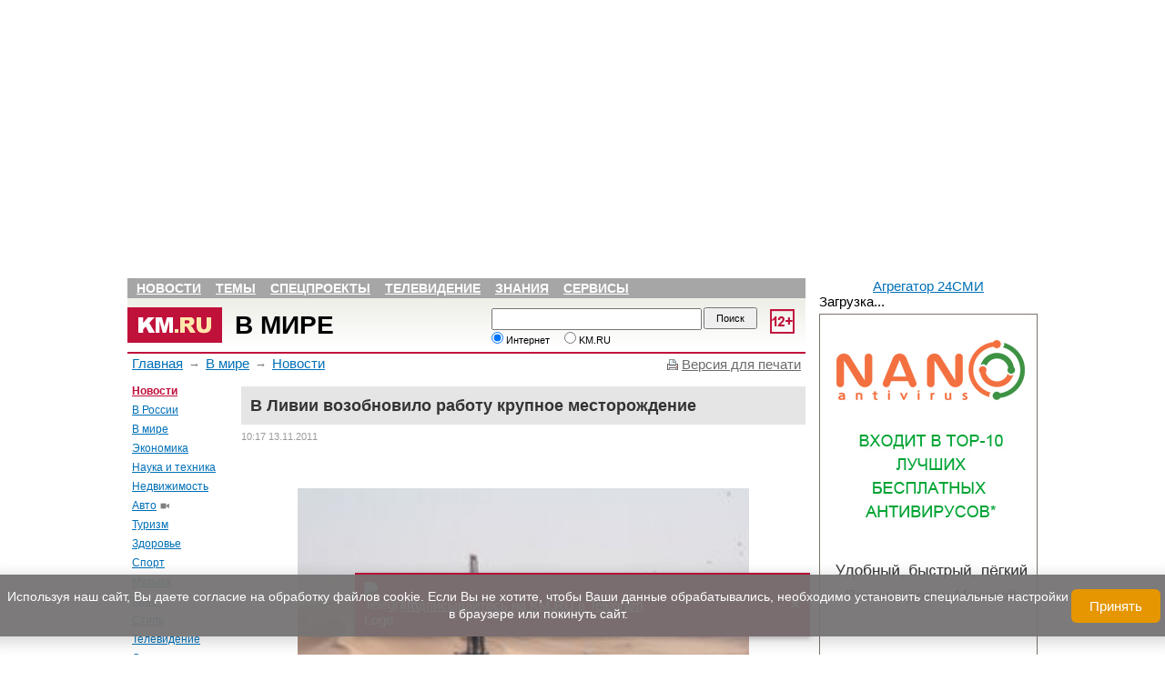

--- FILE ---
content_type: text/html; charset=utf-8
request_url: https://www.km.ru/v-mire/2011/11/13/voina-v-livii/v-livii-vozobnovilo-rabotu-krupnoe-mestorozhdenie
body_size: 19646
content:
<!DOCTYPE html PUBLIC "-//W3C//DTD XHTML 1.0 Transitional//EN"
  "https://www.w3.org/TR/xhtml1/DTD/xhtml1-transitional.dtd">
<html xmlns="https://www.w3.org/1999/xhtml" xmlns:og="https://opengraphprotocol.org/schema/" xml:lang="ru" lang="ru" dir="ltr">
  <head>
<meta http-equiv="Content-Type" content="text/html; charset=utf-8" />
        <title>В Ливии возобновило работу крупное месторождение | KM.RU</title>
    
<link rel="canonical" href="https://www.km.ru/v-mire/2011/11/13/voina-v-livii/v-livii-vozobnovilo-rabotu-krupnoe-mestorozhdenie" />
<meta property="og:title" content="В Ливии возобновило работу крупное месторождение" />
<meta property="og:description" content="Пока что добыча нефти проходит в ограниченном режиме" />
<meta property="og:image" content="https://www.km.ru/sites/default/files/240150_587.jpg" />
<meta property="og:type" content="news" />
<meta property="og:site_name" content="KM.RU Новости - новости дня, новости России, последние новости и комментарии" />
<link rel="shortcut icon" href="https://www.km.ru/sites/default/files/kmru_favicon.ico" type="image/x-icon" />
<meta name="keywords" content="Главное,В мире,Италия,Ливия,Северная Африка,Газпром,ОАО «Газпром Нефть»,Война в Ливии" />
<meta name="description" content="Пока что добыча нефти проходит в ограниченном режиме" />
        <link rel="alternate" type="application/rss+xml" title="RSS" href="/rss/main" />
    <link type="text/css" rel="stylesheet" media="all" href="/modules/aggregator/aggregator.css?c" />
<link type="text/css" rel="stylesheet" media="all" href="/modules/system/defaults.css?c" />
<link type="text/css" rel="stylesheet" media="all" href="/modules/system/system.css?c" />
<link type="text/css" rel="stylesheet" media="all" href="/modules/system/system-menus.css?c" />
<link type="text/css" rel="stylesheet" media="all" href="/modules/user/user.css?c" />
<link type="text/css" rel="stylesheet" media="all" href="/sites/all/modules/cck/theme/content-module.css?c" />
<link type="text/css" rel="stylesheet" media="all" href="/sites/all/modules/ckeditor/ckeditor.css?c" />
<link type="text/css" rel="stylesheet" media="all" href="/sites/all/modules/ctools/css/ctools.css?c" />
<link type="text/css" rel="stylesheet" media="all" href="/sites/all/modules/custom/km_units/km_units.css?c" />
<link type="text/css" rel="stylesheet" media="all" href="/sites/all/modules/custom/nice_menus/nice_menus.css?c" />
<link type="text/css" rel="stylesheet" media="all" href="/sites/all/modules/custom/nice_menus/nice_menus_default.css?c" />
<link type="text/css" rel="stylesheet" media="all" href="/sites/all/modules/custom/poll/poll.css?c" />
<link type="text/css" rel="stylesheet" media="all" href="/sites/all/modules/filefield/filefield.css?c" />
<link type="text/css" rel="stylesheet" media="all" href="/sites/all/modules/panels/css/panels.css?c" />
<link type="text/css" rel="stylesheet" media="all" href="/sites/all/modules/views/css/views.css?c" />
<link type="text/css" rel="stylesheet" media="all" href="/sites/all/modules/custom/kmru_helper/plugins/panels/layouts/main/main.css?c" />
<link type="text/css" rel="stylesheet" media="all" href="/sites/all/modules/ctools/css/modal.css?c" />
<link type="text/css" rel="stylesheet" media="all" href="/sites/all/modules/custom/ctools_comments/css/ctools_comments.css?c" />
<link type="text/css" rel="stylesheet" media="all" href="/sites/all/modules/custom/km_shares/km_shares.css?c" />
<link type="text/css" rel="stylesheet" media="all" href="/sites/all/themes/kmru/jsor-jcarousel/skins/km/skin.css?c" />
<link type="text/css" rel="stylesheet" media="all" href="/sites/all/themes/kmru/style.css?c" />
<link type="text/css" rel="stylesheet" media="all" href="/sites/all/themes/kmru/kino.css?c" />
<link type="text/css" rel="stylesheet" media="all" href="/sites/all/themes/kmru/km-2012.css?c" />
<link type="text/css" rel="stylesheet" media="all" href="/sites/all/themes/kmru/bisness.css?c" />
<link type="text/css" rel="stylesheet" media="all" href="/sites/all/themes/kmru/religia.css?c" />
<link type="text/css" rel="stylesheet" media="all" href="/sites/all/themes/kmru/reforum.css?c" />
<link type="text/css" rel="stylesheet" media="all" href="/sites/all/themes/kmru/books.css?c" />
<link type="text/css" rel="stylesheet" media="all" href="/sites/all/themes/kmru/fotopress.css?c" />
<link type="text/css" rel="stylesheet" media="all" href="/sites/all/themes/kmru/referats.css?c" />
<link type="text/css" rel="stylesheet" media="all" href="/sites/all/themes/kmru/tv.css?c" />
<link type="text/css" rel="stylesheet" media="all" href="/sites/all/themes/kmru/node.css?c" />
<link type="text/css" rel="stylesheet" media="all" href="/sites/all/themes/kmru/css/header.css?c" />
<link type="text/css" rel="stylesheet" media="all" href="/sites/all/themes/kmru/css/sochi2014.css?c" />
<link type="text/css" rel="stylesheet" media="all" href="/sites/all/themes/kmru/css/ukraine.css?c" />
<link type="text/css" rel="stylesheet" media="all" href="/sites/all/themes/kmru/css/scene.front.block.css?c" />
<link type="text/css" rel="stylesheet" media="all" href="/sites/all/themes/kmru/css/title.css?c" />
<link type="text/css" rel="stylesheet" media="all" href="/sites/all/themes/kmru/css/mobile.css?c" />
<link type="text/css" rel="stylesheet" media="all" href="/sites/all/modules/custom/km_fun_helper/style.css?c" />
<link type="text/css" rel="stylesheet" media="all" href="/sites/all/modules/custom/km_student_helper/style.css?c" />
<link type="text/css" rel="stylesheet" media="print" href="/sites/all/themes/kmru/print.css?c" />
    <script type="text/javascript" src="https://www.km.ru/sites/default/files/js/js_bb097dae8b3fe6fe05d0cb992010c4a9.js"></script>
<script type="text/javascript">
<!--//--><![CDATA[//><!--
jQuery.extend(Drupal.settings, {"basePath":"\/","nice_menus_options":{"delay":800,"speed":1},"ccmoderate":{"max_comment_size":"1500"},"CToolsModal":{"loadingText":"Loading...","closeText":"Close Window","closeImage":"\u003cimg src=\"\/sites\/all\/modules\/ctools\/images\/icon-close-window.png\" alt=\"Close window\" title=\"Close window\" width=\"16\" height=\"16\" \/\u003e","throbber":"\u003cimg src=\"\/sites\/all\/modules\/ctools\/images\/throbber.gif\" alt=\"Loading...\" title=\"Loading\" width=\"32\" height=\"32\" \/\u003e"},"ctools_comments":{"collapse_comment_class":"comment_close","ajax_form_class":"ajax-form","comment_link":"add_comment_link"}});
//--><!]]>
</script>
        <meta name="viewport" content="width=device-width, initial-scale=1">
    <meta name="yandex-verification" content="ee06cd41d09795dd" />
    <script type="text/javascript" async src="https://relap.io/api/v6/head.js?token=KFAoSc1JptkkPe7r"></script>
	<link rel="stylesheet" type="text/css" href="/sites/all/themes/km/css/all.css" />
    <link rel="stylesheet" type="text/css" href="/sites/all/themes/km/css/mobile.css" />

	<script src="https://ajax.googleapis.com/ajax/libs/jquery/1.7.2/jquery.min.js"></script>
	<script>
$(function() {
	var pull = $('#bar');
		menu = $('.km-title-main-left-menu');
		menuHeight	= menu.height();
		
	var pullserch = $('#ser');
		serch = $('.search');
		serchHeight	= serch.height();

	$(pull).on('click', function(e) {
		e.preventDefault();
		menu.slideToggle();
	});
	
	$(pullserch).on('click', function(e) {
		e.preventDefault();
		serch.slideToggle();
	});
});
</script>
<script>
$(function() {
var pullphone = $('#user');
		phone = $('.wrright');
		phoneHeight	= phone.height();
		
		$(pullphone).on('click', function(e) {
		e.preventDefault();
		phone.slideToggle();
	});
});
</script>
<script type="text/javascript" src="/sites/all/themes/kmru/js/mobile.js"></script>
<script src="https://yastatic.net/pcode/adfox/loader.js" crossorigin="anonymous"></script>

<script>
$(function() {
  if(document.documentElement.clientWidth < 631) {
    var one = document.querySelector('.pane-menu-menu-main-menu'),
    two = document.querySelector('.header-menu');

while (one.lastChild) {
    two.insertBefore(one.lastChild, two.firstChild);
}

  }
});
</script>
      <!-- Google Tag Manager -->
      <script>(function(w,d,s,l,i){w[l]=w[l]||[];w[l].push({'gtm.start':
                  new Date().getTime(),event:'gtm.js'});var f=d.getElementsByTagName(s)[0],
              j=d.createElement(s),dl=l!='dataLayer'?'&l='+l:'';j.async=true;j.src=
              'https://www.googletagmanager.com/gtm.js?id='+i+dl;f.parentNode.insertBefore(j,f);
          })(window,document,'script','dataLayer','GTM-W6PSXQF');</script>
      <!-- End Google Tag Manager -->
  </head>
  <body class="km-body-theme km-body-theme-2418 ">
  <!-- Google Tag Manager (noscript) -->
  <noscript><iframe src="https://www.googletagmanager.com/ns.html?id=GTM-W6PSXQF"
                    height="0" width="0" style="display:none;visibility:hidden"></iframe></noscript>
  <!-- End Google Tag Manager (noscript) -->
<div id="page-v-mire-2011-11-13-voina-v-livii-v-livii-vozobnovilo-rabotu-krupnoe-mestorozhdenie" class="section-v-mire sidebar-none">
        	<!--AdFox START-->
<!--yandex_kmruvideo-->
<!--Площадка: www.km.ru / * / *-->
<!--Тип баннера: mob-->
<!--Расположение: <верх страницы>-->
<div id="adfox_158577967537778091"></div>
<script>
    window.Ya.adfoxCode.create({
        ownerId: 312806,
        containerId: 'adfox_158577967537778091',
        params: {
            pp: 'g',
            ps: 'dqcb',
            p2: 'gtks'
        }
    });
</script>
<div id="rtd"></div>
    
    <div class="np">
<i id="ser2" class="fas fa-search"></i>
<i id="user2" class="far fa-user"></i>
<i id="bar2" class="fas fa-bars"></i>
</div>

 <div class="panel-display panel-main  clear-block" >
  <div class="panel-panel panel-col-top">
    <div class="inside"><div class="panel-pane pane-custom pane-7" >
  
  
  
  <div class="pane-content">
    <script async type="text/javascript" src="//sjsmartcontent.org/static/plugin-site/js/sjplugin.js" site="6fml"></script>  </div>

  
  </div>
<div class="panel-region-separator"></div><div class="panel-pane pane-views pane-advertisment" >
  
  
  
  <div class="pane-content">
    <div class="view view-advertisment view-id-advertisment view-display-id-default view-dom-id-7">
    
  
        <div class="view-content">
        <aside>
                
  
    
      <del class="hide">]]&gt;</del><!--AdFox START-->
<script src="https://yastatic.net/pcode/adfox/loader.js" crossorigin="anonymous"></script>

<!--yandex_kmruvideo-->
<!--Площадка: www.km.ru / * / *-->
<!--Тип баннера: 980x120-->
<!--Расположение: <верх страницы>-->
<div id="adfox_157295728153362976"></div>
<script>
    window.Ya.adfoxCode.create({
        ownerId: 312806,
        containerId: 'adfox_157295728153362976',
        params: {
            pp: 'g',
            ps: 'dqcb',
            p2: 'gpli'
        }
    });
</script>

<!--AdFox STOP -->



<!-- КМ 980x120
<script async src="//pagead2.googlesyndication.com/pagead/js/adsbygoogle.js"></script>
<ins class="adsbygoogle"
     style="display:inline-block;width:980px;height:120px"
     data-ad-client="ca-pub-9607543628690162"
     data-ad-slot="1152847939"></ins>
<script>
(adsbygoogle = window.adsbygoogle || []).push({});
</script> --><del class="hide">]]&gt;</del>
  

  
    
      
  
          </aside>
    </div>
  
  
  
  
  
  
</div>   </div>

  
  </div>
<div class="panel-region-separator"></div><div class="panel-pane pane-block pane-km-header-0" >
  
  
  
  <div class="pane-content">
    <div id="header">
	<nav class="header-menu">
    <ul class="nice-menu nice-menu-down" id="nice-menu-1"><li class="menu-45569 menu-path-news first  odd "><a href="/news" class=""  title="">Новости</a></li>
<li class="menu-45570 menuparent menu-path-front even "><span>Темы</span><ul><li class="menu-45582 menu-path-taxonomy-term-2424 first  odd "><a href="/economics" class=""  title="">Экономика</a></li>
<li class="menu-45583 menu-path-taxonomy-term-2430 even "><a href="/zdorove" class=""  title="">Здоровье</a></li>
<li class="menu-45584 menu-path-taxonomy-term-2423 odd "><a href="/avto" class="video"  title="">Авто</a></li>
<li class="menu-45585 menu-path-taxonomy-term-188972 even "><a href="/science-tech" class=""  title="">Наука и техника</a></li>
<li class="menu-45586 menu-path-taxonomy-term-2428 odd "><a href="/nedvizhimost" class=""  title="">Недвижимость</a></li>
<li class="menu-45587 menu-path-taxonomy-term-2432 even "><a href="/turizm" class=""  title="">Туризм</a></li>
<li class="menu-45588 menu-path-taxonomy-term-2427 odd "><a href="/sport" class=""  title="">Спорт</a></li>
<li class="menu-45590 menu-path-taxonomy-term-2433 even "><a href="/kino" class=""  title="">Кино</a></li>
<li class="menu-45589 menu-path-taxonomy-term-79 odd "><a href="/muzyka" class=""  title="">Музыка</a></li>
<li class="menu-45591 menu-path-taxonomy-term-2426 even  last "><a href="/stil" class=""  title="">Стиль</a></li>
</ul>
</li>
<li class="menu-45571 menu-path-taxonomy-term-7240 odd "><a href="/spetsproekty" class=""  title="">Спецпроекты</a></li>
<li class="menu-45572 menu-path-tv even "><a href="/tv" class=""  title="">Телевидение</a></li>
<li class="menu-45573 menuparent menu-path-front odd "><span>Знания</span><ul><li class="menu-45602 menu-path-megabookru first  odd "><a href="http://megabook.ru" class=""  title="" rel="nofollow">Энциклопедия</a></li>
<li class="menu-45603 menu-path-religia-Bibliya even "><a href="/religia/Bibliya" class=""  title="">Библия</a></li>
<li class="menu-45604 menu-path-religia-Koran odd "><a href="/religia/Koran" class=""  title="">Коран</a></li>
<li class="menu-45605 menu-path-taxonomy-term-92 even "><a href="/nauka/istoriya" class=""  title="">История</a></li>
<li class="menu-45606 menu-path-books odd "><a href="/books" class=""  title="">Книги</a></li>
<li class="menu-45607 menu-path-taxonomy-term-9283 even "><a href="/nauka" class=""  title="">Наука</a></li>
<li class="menu-45608 menu-path-nachalkainfo-vkids odd "><a href="http://nachalka.info/vkids" class=""  title="" rel="nofollow">Детям</a></li>
<li class="menu-45609 menu-path-km-schoolru even "><a href="http://www.km-school.ru" class=""  title="" rel="nofollow">КМ школа</a></li>
<li class="menu-45610 menu-path-school-clubru odd "><a href="http://school-club.ru" class=""  title="" rel="nofollow">Школьный клуб</a></li>
<li class="menu-45611 menu-path-referats even "><a href="/referats" class=""  title="">Рефераты</a></li>
<li class="menu-45612 menu-path-prazdniki odd "><a href="/prazdniki" class=""  title="">Праздники</a></li>
<li class="menu-45613 menu-path-horoscopekmru even "><a href="http://horoscope.km.ru" class=""  title="" rel="nofollow">Гороскопы</a></li>
<li class="menu-45614 menu-path-recipekmru odd  last "><a href="http://recipe.km.ru" class=""  title="" rel="nofollow">Рецепты</a></li>
</ul>
</li>
<li class="menu-45574 menuparent menu-path-front even  last "><span>Сервисы</span><ul><li class="menu-45615 menu-path-kmru-pogoda first  odd "><a href="http://www.km.ru/pogoda" class=""  title="" rel="nofollow">Погода</a></li>
<li class="menu-45617 menu-path-currency even "><a href="/currency" class=""  title="">Курсы валют</a></li>
<li class="menu-45616 menu-path-tvprogrammakmru odd "><a href="http://tvprogramma.km.ru" class=""  title="" rel="nofollow">ТВ-программа</a></li>
<li class="menu-45618 menu-path-node-685330 even "><a href="/spravochnik/perevod-edinic" class=""  title="">Перевод единиц</a></li>
<li class="menu-45619 menu-path-node-598824 odd "><a href="/spravochnik/tablica-mendeleeva" class=""  title="">Таблица Менделеева</a></li>
<li class="menu-45620 menu-path-node-685464 even  last "><a href="/spravochnik/raznica-vo-vremeni" class=""  title="">Разница во времени</a></li>
</ul>
</li>
</ul>
  </nav>
 <div class="header-top">
<!--  <div class="age12"></div>-->
   <img src="/sites/all/modules/custom/km_age/images/age-12.png" id="age" alt="Ограничение по возрасту 12">
  <div id="logo">
    <div id="img"><a href="/" rel="nofollow"><img src="/sites/all/themes/kmru/images/lkmru.gif" alt="KM.RU"></a></div>
    <div id="name">
      <a href="/world">В мире</a>    </div>
  </div>
  <div class="info">
    <div id="day"><!--Среда--></div>
    <div id="date"><!--24.11.2010 --><span id="time"><!--19:32, --></span></div>
    <div id="make-start"></div>
  </div>

        <noindex>
       <div class="search  km-search-box">
         <form action="/v-mire/2011/11/13/voina-v-livii/v-livii-vozobnovilo-rabotu-krupnoe-mestorozhdenie"  accept-charset="UTF-8" method="post" id="-km-search-search-box" class="srch">
<div><div class="form-item" id="edit--km-search-search-string-wrapper">
 <input type="text" maxlength="128" name="_km_search_search_string" id="edit--km-search-search-string" size="64" value="" class="form-text km-search-box-string" />
</div>
<input type="submit" name="op" id="edit-submit" value="Поиск"  class="form-submit km-search-box-submit" />
<div class="form-radios km-search-box-options"><div class="form-item" id="edit--km-search-search-options-0-wrapper">
 <label class="option" for="edit--km-search-search-options-0"><input type="radio" id="edit--km-search-search-options-0" name="_km_search_search_options" value="0"  checked="checked"  class="form-radio km-search-box-options" /> Интернет</label>
</div>
<div class="form-item" id="edit--km-search-search-options-1-wrapper">
 <label class="option" for="edit--km-search-search-options-1"><input type="radio" id="edit--km-search-search-options-1" name="_km_search_search_options" value="1"   class="form-radio km-search-box-options" /> KM.RU</label>
</div>
</div><input type="hidden" name="form_build_id" id="form-b2bffc586d21f737a5095068a813a3ec" value="form-b2bffc586d21f737a5095068a813a3ec"  />
<input type="hidden" name="form_id" id="edit--km-search-search-box" value="_km_search_search_box"  />

</div></form>
       </div>
     </noindex>
   </div>
<!--  <div class="wrright">-->
<!--    <div>-->
<!--      <script type="text/javascript">-->
<!--      function switch_auth1(e){-->
<!--        document.getElementById('block1').style.display = 'block';-->
<!--        document.getElementById('block2').style.display = 'none';-->
<!--        return false;-->
<!--      };-->
<!--      function switch_auth2(e){-->
<!--        document.getElementById('block1').style.display = 'none';-->
<!--        document.getElementById('block2').style.display = 'block';-->
<!--        return false;-->
<!--      };-->
<!--      </script>-->
<!--      <div id="block1">-->
<!--        <div class="block1 blocks">-->
<!--          <ul>-->
<!--            <li><a href="https://mail.km.ru" target="_blank">Почта</a></li>-->
<!--            <li><span onclick="return switch_auth2(event);">Соцсеть ВКругуДрузей</span></li>-->
<!--          </ul>-->
<!--        </div>-->
<!--        <div class="mail">-->
<!---->
<!--<iframe width="228" scrolling="no" height="65" frameborder="0" src="https://mail.km.ru/sites/all/modules/imap_mail/km_iframe.html" vspace="0" hspace="0" marginwidth="0" marginheight="0"></iframe>-->
<!---->
<!--        </div>-->
<!--      </div>-->
<!--      <div id="block2" style="display:none;">-->
<!--        <div class="block2 blocks">-->
<!--          <ul>-->
<!--            <li><span onclick="return switch_auth1(event);">Почта</span></li>-->
<!--            <li><a href="https://vkrugudruzei.ru" target="_blank">Соцсеть ВКругуДрузей</a></li>-->
<!--          </ul>-->
<!--        </div>-->
<!--        <div class="mail vkr-enter">-->
<!--          <form target="_blank" action="https://vkrugudruzei.ru/login.asp" method="post">-->
<!--            <div class="row1">-->
<!--              <label for="em">E-mail</label>-->
<!--              <input type="text" value="" name="login" id="em" />-->
<!--              <input type="hidden" name="loginkm" value="1" />-->
<!--            </div>-->
<!--            <div class="row2">-->
<!--              <label for="vkr-pass">Пароль</label>-->
<!--              <input type="password" class="password" value="" name="password" id="vkr-pass" />-->
<!--              <input type="submit" class="submit" value="Войти" name="Ok" />-->
<!--            </div>-->
<!--            <div class="row3">-->
<!--              <a target="_blank" href="https://vkrugudruzei.ru/">Зарегистрироваться</a>-->
<!--              <a target="_blank" href="https://vkrugudruzei.ru/support/forget.asp" class="lright">Забыли пароль?</a>-->
<!--            </div>-->
<!--          </form>-->
<!--        </div>-->
<!--      </div>-->
<!--    </div>-->
<!--  </div>-->
</div>
  </div>

  
  </div>
<div class="panel-region-separator"></div><div class="panel-pane pane-page-breadcrumb" >
  
  
  
  <div class="pane-content">
    <nav class="breadcrumb"><a href="/">Главная</a>  <span class="arrow">&#8594;</span>  <a href="/world">В мире</a> <span class="arrow">&#8594;</span>  <a href="/theme/news/2419">Новости</a> </nav>  </div>

  
  </div>
<div class="panel-region-separator"></div><div class="panel-pane pane-block pane-km-print-0" >
  
  
  
  <div class="pane-content">
    <aside id="km-print-version-block">
  <noindex><a href="/print/599409" class="print-version" rel="nofollow" target="_blank">Версия для печати</a></noindex>
</aside>
  </div>

  
  </div>
</div>
  </div>
    <div class="center-wrapper ">
  		<div class="panel-panel panel-col-left">
	      <div class="inside"><div class="panel-pane pane-block pane-menu-menu-main-menu" >
  
  
  
  <div class="pane-content">
    <nav><ul class="menu"><li class="leaf first active-trail"><a href="/news" class="active"  title="">Новости</a></li>
<li class="leaf"><a href="/v-rossii" class=""  title="">В России</a></li>
<li class="leaf"><a href="/world" class=""  title="">В мире</a></li>
<li class="collapsed"><a href="/economics" class=""  title="Экономика">Экономика</a></li>
<li class="collapsed"><a href="/science-tech" class=""  title="">Наука и техника</a></li>
<li class="collapsed"><a href="/nedvizhimost" class=""  title="Недвижимость">Недвижимость</a></li>
<li class="collapsed"><a href="/avto" class="video"  title="Авто">Авто</a></li>
<li class="collapsed"><a href="/turizm" class=""  title="Туризм">Туризм</a></li>
<li class="collapsed"><a href="/zdorove" class=""  title="Здоровье">Здоровье</a></li>
<li class="collapsed"><a href="/sport" class=""  title="Спорт">Спорт</a></li>
<li class="collapsed"><a href="/muzyka" class=""  title="Музыка">Музыка</a></li>
<li class="collapsed"><a href="/kino" class=""  title="Кино">Кино</a></li>
<li class="collapsed"><a href="/stil" class=""  title="Стиль">Стиль</a></li>
<li class="leaf"><a href="http://tv.km.ru" class=""  title="">Телевидение</a></li>
<li class="collapsed"><a href="/spetsproekty" class=""  title="Спецпроекты">Спецпроекты</a></li>
<li class="leaf"><a href="/books" class=""  title="">Книги</a></li>
<li class="leaf last"><a href="https://t.me/kmru_news" class=""  title="">Telegram-канал</a></li>
</ul></nav>  </div>

  
  </div>
</div>
	    </div>

	    <div class="panel-panel panel-col-center">
	      <div class="inside"><div class="panel-pane pane-views pane-advertisment" >
  
  
  
  <div class="pane-content">
    <div class="view view-advertisment view-id-advertisment view-display-id-block_7 view-dom-id-1">
    
  
        <div class="view-content">
        <aside>
                
  
    
      
  
          </aside>
    </div>
  
  
  
  
  
  
</div>   </div>

  
  </div>
<div class="panel-region-separator"></div><div class="panel-pane pane-node-content" >
  
  
  
  <div class="pane-content">
    <main id="node-599409" class="node clear-block">
    <article class="content">

      
          <h1>В Ливии возобновило работу крупное месторождение</h1>

          <div class="authoring_info">
              <time class="time" datetime="10:17 13.11.2011">10:17 13.11.2011</time>

                                  </div>


                      <div class="image_fact">
                  <div class="image">
                    <img  class="imagefield imagefield-field_img" width="240" height="150" alt="" src="https://www.km.ru/sites/default/files/240150_587.jpg?1321168338" />                      <aside class="descr"></aside>
                  </div>

                  <div class="additional_materials  type_news">

                                      </div>
              </div>
        

          <div class="text _ga1_on_ _ga3_on_">
              <!--<p class="material_teaser">
                  </p>-->
            <p>Добыча нефти, пока что в ограниченном режиме, восстановлена на ливийском месторождение Elephant.</p>
<p>Как передает в воскресенье, 13 ноября, портал Вести.ру, объем подачи «черного золота» составляет 40 тысяч баррелей в сутки из-за недостатка электричества. Сейчас перезапущены пять скважин месторождения.</p>
<p>По словам полевого менеджера бригады, которая с 10 ноября работала на резервуарах и скважинах Elephant, Хусейна Абуселиана, месторождение не было повреждено в ходе боевых действий в стране. </p>
<p>Elephant крупнейшее месторождение в Ливии итальянской компании Eni. До начала ливийской войны объем добычи нефти на нем составлял 130 тысяч баррелей в день. </p>
<p>«Газпром» еще при прошлом ливийском правительстве договорился с Eni, которая являлась тогда крупнейшим иностранным оператором в стране, о покупке половины доли итальянской компании в Elephant. В середине сентября Eni передал российской компании 50% своей доли, которая составляла 30%. Соответствующий документ был подписан в Сочи.  </p>
<p>Месторождение Elephant находится на 800 километров к югу от ливийской столицы Триполи, его коммерческая разработка началась в 2004 году.</p>
          </div>

          <div class="poll-wrapper">
                          
                      </div>

          <nav class="material_tags">
              Темы: <a href="/category/tegi/italiya">Италия</a>, <a href="/category/tegi/liviya">Ливия</a>, <a href="/category/tegi/severnaya-afrika">Северная Африка</a>, <a href="/category/tegi/gazprom">Газпром</a>, <a href="/category/tegi/oao-gazprom-neft">ОАО «Газпром Нефть»</a>, <a href="/category/tegi/vtorzhenie-v-liviyu">Война в Ливии</a>          </nav>

        
      
    </article>
</main>  </div>

  
  </div>
<div class="panel-region-separator"></div><div class="panel-pane pane-custom pane-1" >
  
  
  
  <div class="pane-content">
    <div data-widget="VbpP9HGIZbJ_U3UV"></div>
<script type="text/javascript">(function(b,c){c.id=b.querySelector('div[data-widget="VbpP9HGIZbJ_U3UV"]');var a=b.createElement("script");a.src="//tt.ttarget.ru/s/tt3.js?v=2";a.async=!0;a.onload=a.readystatechange=function(){a.readyState&&"loaded"!=a.readyState&&"complete"!=a.readyState||(a.onload=a.readystatechange=null,TT.createBlock(c))};b.getElementsByTagName("head")[0].appendChild(a)})(document,{block: 2090, count: 4});</script>  </div>

  
  </div>
<div class="panel-region-separator"></div><div class="panel-pane pane-custom pane-2" >
  
  
  
  <div class="pane-content">
    <div class="km-node-footer">
    <div class="km-node-footer-social">
<span style="font-weight: bold;margin-left: 5px;">Расскажите об этом:</span>
<!--social-->
<aside class="km-shares">
  <a href="https://vk.com/share.php?url=https%3A%2F%2Fwww.km.ru%2Fv-mire%2F2011%2F11%2F13%2Fvoina-v-livii%2Fv-livii-vozobnovilo-rabotu-krupnoe-mestorozhdenie&amp;title=%D0%92%20%D0%9B%D0%B8%D0%B2%D0%B8%D0%B8%20%D0%B2%D0%BE%D0%B7%D0%BE%D0%B1%D0%BD%D0%BE%D0%B2%D0%B8%D0%BB%D0%BE%20%D1%80%D0%B0%D0%B1%D0%BE%D1%82%D1%83%20%D0%BA%D1%80%D1%83%D0%BF%D0%BD%D0%BE%D0%B5%20%D0%BC%D0%B5%D1%81%D1%82%D0%BE%D1%80%D0%BE%D0%B6%D0%B4%D0%B5%D0%BD%D0%B8%D0%B5" title="ВКонтакте" class="vk-share km-share" target="_blank" rel="nofollow"></a><a href="https://www.odnoklassniki.ru/dk?st.cmd=addShare&amp;st.s=2&amp;st.noresize=on&amp;st._surl=https%3A%2F%2Fwww.km.ru%2Fv-mire%2F2011%2F11%2F13%2Fvoina-v-livii%2Fv-livii-vozobnovilo-rabotu-krupnoe-mestorozhdenie" title="Одноклассники" class="ok-share km-share" target="_blank" rel="nofollow"></a><a href="https://connect.mail.ru/share?url=https%3A%2F%2Fwww.km.ru%2Fv-mire%2F2011%2F11%2F13%2Fvoina-v-livii%2Fv-livii-vozobnovilo-rabotu-krupnoe-mestorozhdenie&amp;title=%D0%92%20%D0%9B%D0%B8%D0%B2%D0%B8%D0%B8%20%D0%B2%D0%BE%D0%B7%D0%BE%D0%B1%D0%BD%D0%BE%D0%B2%D0%B8%D0%BB%D0%BE%20%D1%80%D0%B0%D0%B1%D0%BE%D1%82%D1%83%20%D0%BA%D1%80%D1%83%D0%BF%D0%BD%D0%BE%D0%B5%20%D0%BC%D0%B5%D1%81%D1%82%D0%BE%D1%80%D0%BE%D0%B6%D0%B4%D0%B5%D0%BD%D0%B8%D0%B5" title="Мой Мир@Mail.Ru" class="mm-share km-share" target="_blank" rel="nofollow"></a><a href="https://www.livejournal.com/update.bml?event=%3Ca%20href%3D%22https%3A%2F%2Fwww.km.ru%2Fv-mire%2F2011%2F11%2F13%2Fvoina-v-livii%2Fv-livii-vozobnovilo-rabotu-krupnoe-mestorozhdenie%22%3E%D0%92%20%D0%9B%D0%B8%D0%B2%D0%B8%D0%B8%20%D0%B2%D0%BE%D0%B7%D0%BE%D0%B1%D0%BD%D0%BE%D0%B2%D0%B8%D0%BB%D0%BE%20%D1%80%D0%B0%D0%B1%D0%BE%D1%82%D1%83%20%D0%BA%D1%80%D1%83%D0%BF%D0%BD%D0%BE%D0%B5%20%D0%BC%D0%B5%D1%81%D1%82%D0%BE%D1%80%D0%BE%D0%B6%D0%B4%D0%B5%D0%BD%D0%B8%D0%B5%3C%2Fa%3E&amp;subject=%D0%92%20%D0%9B%D0%B8%D0%B2%D0%B8%D0%B8%20%D0%B2%D0%BE%D0%B7%D0%BE%D0%B1%D0%BD%D0%BE%D0%B2%D0%B8%D0%BB%D0%BE%20%D1%80%D0%B0%D0%B1%D0%BE%D1%82%D1%83%20%D0%BA%D1%80%D1%83%D0%BF%D0%BD%D0%BE%D0%B5%20%D0%BC%D0%B5%D1%81%D1%82%D0%BE%D1%80%D0%BE%D0%B6%D0%B4%D0%B5%D0%BD%D0%B8%D0%B5" title="LiveJournal" class="lj-share km-share" target="_blank" rel="nofollow"></a><a href="https://plus.google.com/share?url=https%3A%2F%2Fwww.km.ru%2Fv-mire%2F2011%2F11%2F13%2Fvoina-v-livii%2Fv-livii-vozobnovilo-rabotu-krupnoe-mestorozhdenie" title="Google+" class="gp-share km-share" target="_blank" rel="nofollow"></a>  <div class="km-shares-counter" style="display: none;" data-nid="599409">0</div>
</aside>

<!--social-->
<br />
<p><a href="https://t.me/kmru_news" target="blank">Подписаться на KM.RU в Telegram</a></p>
    </div>
    <div class="km-node-footer-feedback">
        Сообщить об ошибке на <a href="mailto:km.ru_new@mail.ru">km.ru_new@mail.ru</a>
    </div>


</div>  </div>

  
  </div>
<div class="panel-region-separator"></div><div class="panel-pane pane-custom pane-3" >
  
  
  
  <div class="pane-content">
    <!-- head sparrow -->
<script async src="https://widget.sparrow.ru/js/embed.js"></script>

<!-- body -->
<!-- Sparrow -->
<script type="text/javascript" data-key="d0862a6afb0339663c2ab251869da373">
 (function(w, a) {
 (w[a] = w[a] || []).push({
 'script_key': 'd0862a6afb0339663c2ab251869da373',
 'settings': {
 'sid': 55162
 }
 });
 if(window['_Sparrow_embed']){
 window['_Sparrow_embed'].initWidgets();
 }
 })(window, '_sparrow_widgets');
</script>
<!-- /Sparrow -->



<div class="km-node-footer">

<!--
<script type="text/javascript" async src="https://relap.io/v7/relap.js" data-relap-token="KFAoSc1JptkkPe7r"></script>

<div class="js-relap-anchor" data-relap-id="Qr1C7SzsnnOJOqio"></div> -->



<!-- <script async src="https://yastatic.net/pcode-native/loaders/loader.js"></script>
<script>
    (yaads = window.yaads || []).push({
        id: "410639-13",
        render: "#id-410639-13"
    });
</script>  -->

<div id="id-410639-13"></div>
</div>  </div>

  
  </div>
<div class="panel-region-separator"></div><div class="panel-pane pane-custom pane-4" >
  
  
  
  <div class="pane-content">
    <script id="tPv7DIJDMsgyYWFh">if (window.relap) window.relap.ar('tPv7DIJDMsgyYWFh');</script>  </div>

  
  </div>
<div class="panel-region-separator"></div><div class="panel-pane pane-views pane-top-node-comments" >
  
  
  
  <div class="pane-content">
    <div class="view view-top-node-comments view-id-top_node_comments view-display-id-default view-dom-id-4">
    
  
  
  <section>
    <h2 class="title-for-comments">
      Комментарии читателей
      <span class="comment_link">
            <a rel="nofollow" href="/comments/reply/nojs/599409" class="ctools-use-ajax add_comment_link" title="Оставить комментарий">Оставить комментарий</a>        </span>
    </h2>
    <div id="comment-pane-nid-599409"></div>
      </section>

  
  
  
  
  
</div>   </div>

  
  </div>
<div class="panel-region-separator"></div><div class="panel-pane pane-views pane-advertisment" >
  
  
  
  <div class="pane-content">
    <div class="view view-advertisment view-id-advertisment view-display-id-block_4 view-dom-id-5">
    
  
        <div class="view-content">
        <aside>
                
  
    
      <del class="hide">]]&gt;</del><script type="text/javascript" async src="https://relap.io/v7/relap.js" data-relap-token="KFAoSc1JptkkPe7r"></script>

<div class="js-relap-anchor" data-relap-id="Qr1C7SzsnnOJOqio"></div>



<!--AdFox START-->
<!--yandex_kmruvideo-->
<!--Площадка: www.km.ru / * / *-->
<!--Тип баннера: 580x400-->
<!--Расположение: <середина страницы>-->
<div id="adfox_157574154624764148"></div>
<script>
    window.Ya.adfoxCode.create({
        ownerId: 312806,
        containerId: 'adfox_157574154624764148',
        params: {
            pp: 'h',
            ps: 'dqcb',
            p2: 'gqlt'
        }
    });
</script>



<!-- <div id="ZnELZe7kzAVha7GgpPiD" data-type="4" class="blockOfO1b2l3" ></div>

<script>window.RESOURCE_O1B2L3 = 'psjdjvb.info';</script>
<script src="//psjdjvb.info/ks/Fs88.js" ></script> -->






















<del class="hide">]]&gt;</del>
  
          </aside>
    </div>
  
  
  
  
  
  
</div>   </div>

  
  </div>
<div class="panel-region-separator"></div><div class="panel-pane pane-block pane-km-content-readers-choice" >
  
  
  
  <div class="pane-content">
    <div class="km-blocks-readers-choice">
    <div class="km-blocks-readers-choice-header">Выбор читателей</div>
    <div class="km-blocks-readers-choice-content">
              <div class="km-blocks-readers-choice-row">
            <div class="km-blocks-readers-choice-row-image">
                <a href="/world/2026/01/16/problema-dolgov-i-neplatezhei-v-mire/920885-investfond-iz-ssha-potreboval-ot-rossii">
                    <img src="https://www.km.ru/sites/default/files/imagecache/145x91/img/news/2026/1/16/ssha-rosiya.jpg" alt=""
                         title="Изображение сгенерировано ИИ"/>
                </a>
            </div>
            <div class="km-blocks-readers-choice-row-title">
                <a class="supercustom" href="/world/2026/01/16/problema-dolgov-i-neplatezhei-v-mire/920885-investfond-iz-ssha-potreboval-ot-rossii">
                  Инвестфонд из США потребовал от России $225 млрд по имперским долгам                </a>
            </div>
        </div>
              <div class="km-blocks-readers-choice-row">
            <div class="km-blocks-readers-choice-row-image">
                <a href="/v-rossii/920887-ne-poterya-rossiiskaya-propaganda-pospeshila-otmezhevatsya-ot-polykhayushchego-irana">
                    <img src="https://www.km.ru/sites/default/files/imagecache/145x91/img/article/2026/1/16/iran-ros.jpg" alt=""
                         title="Изображение сгенерировано ИИ"/>
                </a>
            </div>
            <div class="km-blocks-readers-choice-row-title">
                <a class="supercustom" href="/v-rossii/920887-ne-poterya-rossiiskaya-propaganda-pospeshila-otmezhevatsya-ot-polykhayushchego-irana">
                  «Не потеря»: российская пропаганда поспешила отмежеваться от полыхающего Ирана                </a>
            </div>
        </div>
              <div class="km-blocks-readers-choice-row">
            <div class="km-blocks-readers-choice-row-image">
                <a href="/world/2026/01/17/palestino-izrailskii-konflikt/920905-ssha-raskryli-sostav-soveta-mira-v-sektore-gaz">
                    <img src="https://www.km.ru/sites/default/files/imagecache/145x91/img/news/2026/1/17/belyy_dom.jpg" alt=""
                         title="Фото с сайта Pixabay.com"/>
                </a>
            </div>
            <div class="km-blocks-readers-choice-row-title">
                <a class="supercustom" href="/world/2026/01/17/palestino-izrailskii-konflikt/920905-ssha-raskryli-sostav-soveta-mira-v-sektore-gaz">
                  США раскрыли состав Совета мира в секторе Газа                </a>
            </div>
        </div>
              <div class="km-blocks-readers-choice-row">
            <div class="km-blocks-readers-choice-row-image">
                <a href="/world/920921-amerikantsy-zachishchayut-pole">
                    <img src="https://www.km.ru/sites/default/files/imagecache/145x91/img/article/2026/1/19/1.jpg" alt=""
                         title="Юлия Тимошенко. Фото с сайта President.gov.ua"/>
                </a>
            </div>
            <div class="km-blocks-readers-choice-row-title">
                <a class="supercustom" href="/world/920921-amerikantsy-zachishchayut-pole">
                  Американцы зачищают поле                </a>
            </div>
        </div>
          </div>
</div>  </div>

  
  </div>
</div>
	    </div>

	    <div class="panel-panel panel-col-right">
	      <div class="inside"><div class="panel-pane pane-views pane-advertisment" >
  
  
  
  <div class="pane-content">
    <div class="view view-advertisment view-id-advertisment view-display-id-block_1 view-dom-id-6">
    
  
        <div class="view-content">
        <aside>
                
  
    
      <del class="hide">]]&gt;</del><!--AdFox START-->
<!--yandex_kmruvideo-->
<!--Площадка: www.km.ru / * / *-->
<!--Тип баннера: 240x400-->
<!--Расположение: <верх страницы>-->
<div id="adfox_157422698348153976"></div>
<script>
    window.Ya.adfoxCode.create({
        ownerId: 312806,
        containerId: 'adfox_157422698348153976',
        params: {
            pp: 'g',
            ps: 'dqcb',
            p2: 'gpxo'
        }
    });
</script>

<!--AdFox STOP -->



<script async src="//pagead2.googlesyndication.com/pagead/js/adsbygoogle.js"></script>
<!-- 240x400_km.ru 
<ins class="adsbygoogle"
     style="display:inline-block;width:240px;height:400px"
     data-ad-client="ca-pub-9607543628690162"
     data-ad-slot="2446281131"></ins>
<script>
(adsbygoogle = window.adsbygoogle || []).push({});
</script> -->









<div class="no24_teaser" data-bid="100120"></div>

<!-- <script>
 (function(w,d){
 function addSc(domain, alt){ var s=d.createElement('script');
s.async=true; s.src=domain+'/js/100120.js';
 if(alt) s.onerror=function(){ addSc(alt) }; d.body.appendChild(s);}
 addSc('https://mirror.smi.fm',
'https://missfsifsissmfiissfsmffmsmsms.ru')})(window,document);
</script> -->


<div id="smi_teaser_10366">
    <center><a href="https://24smi.info" rel="nofollow">Агрегатор 24СМИ</a></center>
</div>
<script type="text/JavaScript" encoding="utf8">
 (function() {
 var sm = document.createElement("script");
 sm.type = "text/javascript";
 sm.async = true;
 sm.src = "//jsn.24smi.net/e/f/10366.js";
 var s = document.getElementsByTagName("script")[0];
 s.parentNode.insertBefore(sm, s);})();
</script>





<!-- News Start -->
<div id="M275135ScriptRootN11132" class="news-block-magick">
    <div id="M275135PreloadN11132">
        Загрузка...
    </div>
    <script>
                (function(){
            var D=new Date(),d=document,b='body',ce='createElement',ac='appendChild',st='style',ds='display',n='none',gi='getElementById';
            var i=d[ce]('iframe');i[st][ds]=n;d[gi]("M275135ScriptRootN11132")[ac](i);try{var iw=i.contentWindow.document;iw.open();iw.writeln("<ht"+"ml><bo"+"dy></bo"+"dy></ht"+"ml>");iw.close();var c=iw[b];}
            catch(e){var iw=d;var c=d[gi]("M275135ScriptRootN11132");}var dv=iw[ce]('div');dv.id="MG_ID";dv[st][ds]=n;dv.innerHTML=11132;c[ac](dv);
            var s=iw[ce]('script');s.async='async';s.defer='defer';s.charset='utf-8';s.src="//jsn.lentainform.com/k/m/km.ru.11132.js?t="+D.getYear()+D.getMonth()+D.getDate()+D.getHours();c[ac](s);})();
    </script>
</div>
<!-- News End -->



<div style="height: 5px;"></div>
<!-- Яндекс.Директ -->
<div id="yandex_ad1"></div>
<script type="text/javascript">
(function(w, d, n, s, t) {
w[n] = w[n] || [];
w[n].push(function() {
Ya.Direct.insertInto(9599, "yandex_ad1", {
ad_format: "direct",
font_size: 1,
type: "vertical",
border_type: "block",
limit: 3,
title_font_size: 2,
site_bg_color: "FFFFFF",
header_bg_color: "FFFFFF",
border_color: "999999",
title_color: "336CC9",
url_color: "336CC9",
text_color: "000000",
hover_color: "42AAEB",
no_sitelinks: true
});
});
t = d.getElementsByTagName("script")[0];
s = d.createElement("script");
s.src = "//an.yandex.ru/system/context.js";
s.type = "text/javascript";
s.async = true;
t.parentNode.insertBefore(s, t);
})(window, document, "yandex_context_callbacks");
</script>

<div style="width: 240px; height: 400px; visibility: visible;">
<a href="https://www.nanoav.ru/index.php?option=com_content&view=article&id=23391&utm_source=km&utm_medium=banner&utm_campaign=20035" [1] style="width: 240px;
height: 400px;"><img src="https://www.km.ru/nano-free.jpg" [2]></a>
</div>
<del class="hide">]]&gt;</del>
  
          </aside>
    </div>
  
  
  
  
  
  
</div>   </div>

  
  </div>
<div class="panel-region-separator"></div><div class="panel-pane pane-custom pane-6 advert-right" >
  
  
  
  <div class="pane-content">
    
  <script type="text/javascript">
    $(document).ready(function () {
      function setCookie(c_name, value, expires) {
        var c_value = escape(value) + ((expires == null) ? "" : "; expires=" + expires);
        document.cookie = c_name + "=" + c_value + "; path=/";
      }

      function getCookie(c_name) {
        var i, x, y, ARRcookies = document.cookie.split(";");
        for (i = 0; i < ARRcookies.length; i++) {
          x = ARRcookies[i].substr(0, ARRcookies[i].indexOf("="));
          y = ARRcookies[i].substr(ARRcookies[i].indexOf("=") + 1);
          x = x.replace(/^\s+|\s+$/g, "");
          if (x == c_name) {
            return unescape(y);
          }
        }
      }

      var hit_count = getCookie('km_hit_count');
      if (!hit_count) {
        hit_count = 0;
      }
      setCookie("km_hit_count", parseInt(hit_count) + 1, "Sat, 24 Jan 2026 00:00:00 +0300");
    })

  </script>



  <script type="text/javascript" async="true">
    $(document).ready(function() {
      $.ajax({
        url: '/km_content/esi/panels_pane/block_9/2418 2419',
        async: true,
        success: function (result) {
          $('.advert-right .pane-content').append(result);
        }
      });
    })
  </script>

    </div>

  
  </div>
<div class="panel-region-separator"></div><div class="panel-pane pane-block pane-km-content-super-custom-big" >
  
  
  
  <div class="pane-content">
    <style type="text/css">

  * {
    margin: 0;
    padding: 0;
  }
  .km-blocks-favourites {
    border-width: 1px 1px 2px;
    border-color: #bfbfbf #bfbfbf #c21840;
    border-style: solid;
    margin: 0 0 10px;
    width: auto;
  }
  .km-blocks-favourites-header {
    line-height: 29px;
    min-height: 29px;
    background: url(/sites/all/themes/kmru/images/km75.gif) no-repeat scroll 5px 11px transparent;
    border-bottom: 2px solid #C21840;
    color: #C10B3D;
    font-family: Verdana,sans-serif;
    font-size: 21px;
    padding: 11px 5px 11px 93px;
    text-transform: uppercase;
  }
  .km-blocks-favourites-content {
    padding: 7px 0px;
  }
  .km-blocks-favourites-row {
    overflow: hidden;
    padding: 7px 5px;
  }
  .km-blocks-favourites-row-image {
    float: left;
    padding-right: 6px;
  }
  .km-blocks-favourites-row-title a {
    font-family: Verdana,san-serif;
    color: #333;
    font-size: 11px;
    line-height: 12px;
  }

</style>


<script type="text/javascript">
$(document).ready(function () {
  selfLink  = $('.km-blocks-favourites-row a[href*="' + window.parent.location.pathname + '"]')
  if (selfLink.length) {
  	selfLink.parent().parent().hide()
  }
  else {
  	$('.km-blocks-favourites-row:last').hide()
  }
 
});
  
  
</script>

<div class="km-blocks-favourites">
    <div class="km-blocks-favourites-header">Избранное</div>
    <div class="km-blocks-favourites-content">
              <div class="km-blocks-favourites-row">
                      <div class="km-blocks-favourites-row-title">
                <a class="supercustom" href="/muzyka/2022/08/08/persony-i-sobytiya-v-mire-muzyki/899329-nate-ka-optimalnyi-byust" target="_parent">
                  Нате-ка «Оптимальный бюст»                </a>
            </div>
        </div>
              <div class="km-blocks-favourites-row">
                      <div class="km-blocks-favourites-row-title">
                <a class="supercustom" href="/world/2020/11/22/konflikt-v-nagornom-karabakhe/882829-o-chem-umolchal-nikol-pashinyan" target="_parent">
                  Фуад Ахундов. О чем умолчал Никол Пашинян?                </a>
            </div>
        </div>
              <div class="km-blocks-favourites-row">
                      <div class="km-blocks-favourites-row-title">
                <a class="supercustom" href="/world/2020/09/14/otnosheniya-rossii-i-belorussii/879129-esli-vy-ne-zanimaetes-geopolitikoi-geopoliti" target="_parent">
                  Если вы не занимаетесь геополитикой, то геополитика займется вами                </a>
            </div>
        </div>
              <div class="km-blocks-favourites-row">
                      <div class="km-blocks-favourites-row-title">
                <a class="supercustom" href="/v-rossii/2020/10/05/deti-bez-roditelei-i-problema-usynovleniya-v-rossii/880605-kak-shchenki-na-pered" target="_parent">
                  Как щенки на передержке: когда прекратят «экспорт» наших младенцев в другие страны                </a>
            </div>
        </div>
              <div class="km-blocks-favourites-row">
                      <div class="km-blocks-favourites-row-title">
                <a class="supercustom" href="/v-rossii/2021/09/08/zakonotvorcheskaya-deyatelnost-v-rossii/890754-formalizm-gosudarstvennaya-beda-n" target="_parent">
                  «Формализм - государственная беда»: на чьей совести зверские преступления педофилов                </a>
            </div>
        </div>
              <div class="km-blocks-favourites-row">
                      <div class="km-blocks-favourites-row-title">
                <a class="supercustom" href="/muzyka/2022/10/25/muzyka-v-rossii/900983-severnyi-flot-3-noyabrya-izvestiya-hall" target="_parent">
                  «Северный Флот», 3 ноября, «Известия Hall»                </a>
            </div>
        </div>
              <div class="km-blocks-favourites-row">
                      <div class="km-blocks-favourites-row-title">
                <a class="supercustom" href="/zdorove/2020/10/24/881097-kholesterin-kak-snizit-uroven-kholesterina-bez-lekarstv" target="_parent">
                  Холестерин. Как снизить уровень холестерина без лекарств                </a>
            </div>
        </div>
              <div class="km-blocks-favourites-row">
                      <div class="km-blocks-favourites-row-title">
                <a class="supercustom" href="/muzyka/916172-vladimir-kuzmin-durnaya-reputatsiya-sd-versiya" target="_parent">
                  Владимир Кузьмин «Дурная репутация» (СD-версия)                </a>
            </div>
        </div>
              <div class="km-blocks-favourites-row">
                      <div class="km-blocks-favourites-row-title">
                <a class="supercustom" href="/muzyka/909922-ariya-spela-o-dostoinykh-svoikh-predkov-boevykh-letchikakh-na-kontserte-redkikh-pesen" target="_parent">
                  «Ария» спела о достойных своих предков боевых лётчиках на концерте редких песен                </a>
            </div>
        </div>
              <div class="km-blocks-favourites-row">
                      <div class="km-blocks-favourites-row-title">
                <a class="supercustom" href="/muzyka/2021/03/22/persony-i-sobytiya-v-mire-muzyki/886526-lumen-26-i-27-marta-glavklub" target="_parent">
                  Lumen, 26 и 27 марта, «ГлавКлуб»                </a>
            </div>
        </div>
              <div class="km-blocks-favourites-row">
                      <div class="km-blocks-favourites-row-title">
                <a class="supercustom" href="/muzyka/913022-benzobak-sazhat-pertsy-internet-singl" target="_parent">
                  Бензобак «Сажать перцы» (интернет-сингл)                </a>
            </div>
        </div>
          </div>
</div>



  </div>

  
  </div>
</div>
	    </div>
  </div>
  <div class="panel-panel panel-col-bottom">
    <div class="inside"><div class="panel-pane pane-block pane-block-35" >
  
  
  
  <div class="pane-content">
    <table id="footermainpage" class="tablee"> 
    <tr>
      <td class="links">официальный сайт © ООО «КМ онлайн», 1999-2026</td>
      <td class="links right"><span>
<a href="/about/o-proekte">О проекте</a> 
<span class="mdot">·</span><a href="/map">Все проекты</a>
<span class="mdot">·</span><a href="/about/vykhodnye-dannye">Выходные данные</a>
<span class="mdot">·</span><a href="/about/kontakty">Контакты</a>
<span class="mdot">·<a href="/about/reklama">Реклама</a>
</span>
    </td>
    </tr>
    <tr>
      <td class="counter" style="vertical-align: top; padding: 5px 3px;">
        <del class="hide"><![CDATA[<noindex>]]></del>
          <table>
            <tr>
              <td style="padding-right:5px;">
              </td>
              <td style="padding-right:5px;">
              </td>
              <td style="padding-right:5px;">
              </td>
            </tr>
          </table>

        <del class="hide"><![CDATA[</noindex>]]></del>

      </td>
      <td class="copy">
       <a href="/about/o-proekte">Сетевое издание KM.RU. Свидетельство о регистрации Эл № ФС 77 – 41842</a>.<br />
        Мнения авторов опубликованных материалов могут не совпадать с позицией редакции. <br /> 
				<br />
				Мультипортал KM.RU: актуальные новости, авторские материалы, блоги и комментарии, фото- и видеорепортажи, почта, энциклопедии, погода, доллар, евро, рефераты, телепрограмма, развлечения.<br />
<p><a href="/map">Карта сайта</a></p><br />
<p><a href="https://t.me/kmru_news" target="blank">Подписывайтесь на наш Telegram-канал</a> и будьте в курсе последних событий.</p><br />
                                <noindex><a href="/about/organizatsii-zapreshchennye-na-territorii-rossiiskoi-federatsii" rel="nofollow">Организации, запрещенные на территории Российской Федерации</a></noindex><br />
      </td>
    </tr>
  </table>

<!-- Yandex.Metrika counter -->
<script type="text/javascript" >
   (function(m,e,t,r,i,k,a){m[i]=m[i]||function(){(m[i].a=m[i].a||[]).push(arguments)};
   m[i].l=1*new Date();
   for (var j = 0; j < document.scripts.length; j++) {if (document.scripts[j].src === r) { return; }}
   k=e.createElement(t),a=e.getElementsByTagName(t)[0],k.async=1,k.src=r,a.parentNode.insertBefore(k,a)})
   (window, document, "script", "https://mc.yandex.ru/metrika/tag.js", "ym");

   ym(15678604, "init", {
        clickmap:true,
        trackLinks:true,
        accurateTrackBounce:true
   });
</script>
<noscript><div><img src="https://mc.yandex.ru/watch/15678604" style="position:absolute; left:-9999px;" alt="" /></div></noscript>
<!-- /Yandex.Metrika counter -->


<style>
.telegram-button {
    position: fixed;
    bottom: 20px;
    left: 50%;
    transform: translateX(-50%);
    width: 100%;
max-width: 500px;
    padding: 10px;
    display: flex;
    justify-content: center;
    align-items: center;
    background-color: #c0113b;
    color: #fff;
    z-index: 9999;
    box-shadow: 0 2px 5px rgba(0,0,0,0.2);
    box-sizing: border-box;
}

.telegram-logo {
    width: 30px;
    margin-right: 10px;
}

.subscribe-btn {
    cursor: pointer;
    background-color: transparent;
    border: none;
    color: #fff;
    font-size: 1em;
}

.close-btn {
    cursor: pointer;
    background-color: transparent;
    border: none;
    color: #fff;
    font-size: 1.5em;
    margin-left: auto;
}
</style>

<div id="telegram-button" class="telegram-button">
    <img src="https://upload.wikimedia.org/wikipedia/commons/thumb/8/83/Telegram_2019_Logo.svg/2048px-Telegram_2019_Logo.svg.png" alt="Telegram Logo" class="telegram-logo">
    <button id="subscribe-btn" class="subscribe-btn">
        <a href="https://t.me/kmru_news" target="blank" style="color: white;">
Подписывайтесь на KM.RU в Telegram</a></button>
    <button id="close-btn" class="close-btn">×</button>
</div>

<script>
    // Функция для установки куки
    function setCookie(name, value, days) {
        const d = new Date();
        d.setTime(d.getTime() + (days * 24 * 60 * 60 * 1000));
        const expires = "expires=" + d.toUTCString();
        document.cookie = name + "=" + value + ";" + expires + ";path=/";
    }

    // Функция для получения значения куки
    function getCookie(name) {
        const nameEQ = name + "=";
        const ca = document.cookie.split(';');
        for (let i = 0; i < ca.length; i++) {
            let c = ca[i];
            while (c.charAt(0) === ' ') c = c.substring(1, c.length);
            if (c.indexOf(nameEQ) === 0) return c.substring(nameEQ.length, c.length);
        }
        return null;
    }

    // Функция для проверки, нужно ли показывать кнопку
    function shouldShowButton() {
        const closed = getCookie("telegramButtonClosed");
        if (closed) {
            const closedDate = new Date(parseInt(closed, 10));
            const currentDate = new Date();
            const oneDay = 24 * 60 * 60 * 1000; // Один день в миллисекундах
            return (currentDate - closedDate) > oneDay;
        }
        return true; // Показываем кнопку, если куки нет
    }

    // Проверяем, нужно ли показывать кнопку при загрузке страницы
    window.onload = function() {
        if (!shouldShowButton()) {
            document.getElementById('telegram-button').style.display = 'none';
        }
    }

    // Обработчик события для кнопки
    document.getElementById('close-btn').addEventListener('click', function() {
        document.getElementById('telegram-button').style.display = 'none';
        setCookie("telegramButtonClosed", Date.now(), 1); // Устанавливаем куки с текущей датой
    });
</script>




<style>
/* Основные стили плашки */
.cookie-notification {
  position: fixed;
  bottom: 20px;
  left: 50%;
  transform: translateX(-50%);
  background: rgba(117, 115, 115, 0.95);
  color: #fff;
  padding: 15px 25px;
  display: none; /* Сначала скрыто */
  align-items: center;
  gap: 20px;
  z-index: 9999;
  box-shadow: 0 4px 20px rgba(0, 0, 0, 0.2);
  border-radius: 12px;
  width: max-content;
  max-width: calc(100% - 10px);
}

/* Текст уведомления */
.cookie-notification p {
  margin: 0;
  font-size: 14px;
  line-height: 1.4;
  text-align: center;
}

/* Кнопка (фиксированный оранжевый цвет) */
.cookie-button {
  background: #e59600 !important; /* Жёсткое переопределение */
  color: white !important;
  border: none;
  padding: 10px 20px;
  border-radius: 6px;
  cursor: pointer;
  font-size: 15px;
  font-weight: 500;
  white-space: nowrap;
  transition: background 0.2s;
}

/* Состояние при наведении */
.cookie-button:hover {
  background: #d18700 !important;
}

/* Мобильная версия */
@media (max-width: 768px) {
  .cookie-notification {
    flex-direction: column;
    gap: 12px;
    padding: 10px;
    width: 98%;

  }

  .cookie-button {
    width: 100%;
    padding: 10px;
  }
}
</style>



<div id="cookie-notification" class="cookie-notification">
  <p>Используя наш cайт, Вы даете согласие на обработку файлов cookie. Если Вы не хотите, чтобы Ваши данные обрабатывались, необходимо установить специальные настройки в браузере или покинуть сайт.</p>
  <button id="cookie-accept" class="cookie-button">Принять</button>
</div>


<script>
document.addEventListener('DOMContentLoaded', function() {
  const cookieNotification = document.getElementById('cookie-notification');
  const cookieAccept = document.getElementById('cookie-accept');

  // Проверяем куки (а не localStorage)
  function getCookie(name) {
    const matches = document.cookie.match(new RegExp(
      "(?:^|; )" + name.replace(/([\.$?*|{}\(\)\[\]\\\/\+^])/g, '\\$1') + "=([^;]*)"
    ));
    return matches ? decodeURIComponent(matches[1]) : undefined;
  }

  // Показываем плашку только если куки нет
  if (!getCookie('cookieAccepted')) {
    cookieNotification.style.display = 'flex';
  }

  // При клике устанавливаем куки на 1 год
  cookieAccept.addEventListener('click', function() {
    const date = new Date();
    date.setFullYear(date.getFullYear() + 1);
    document.cookie = `cookieAccepted=true; expires=${date.toUTCString()}; path=/`;
    cookieNotification.style.display = 'none';
  });
});
</script>

  </div>

  
  </div>
</div>
  </div>
</div>
   <!-- tns-counter.ru --> 
<script language="JavaScript" type="text/javascript"> 
	var img = new Image();
	img.src = 'https://www.tns-counter.ru/V13a***R>' + document.referrer.replace(/\*/g,'%2a') + '*km_ru/ru/UTF-8/tmsec=km_total/' + Math.round(Math.random() * 1000000000);
</script> 
<noscript> 
	<img src="https://www.tns-counter.ru/V13a****km_ru/ru/UTF-8/tmsec=km_total/" width="1" height="1" alt="">
</noscript> 
<!--/ tns-counter.ru -->  <script type="text/javascript" src="https://www.km.ru/sites/default/files/js/js_8e052c98b7064a1f95fab56de8f69741.js"></script>
<script type="text/javascript">
<!--//--><![CDATA[//><!--
jQuery.extend(Drupal.settings, {"CToolsAJAX":{"scripts":{"\/misc\/jquery.js":true,"\/misc\/drupal.js":true,"\/sites\/all\/modules\/custom\/km_ad\/km_ad.js":true,"\/sites\/all\/modules\/custom\/km_press_release\/js\/max_lenght.js":true,"\/sites\/all\/modules\/custom\/nice_menus\/superfish\/js\/superfish.js":true,"\/sites\/all\/modules\/custom\/nice_menus\/superfish\/js\/jquery.bgiframe.min.js":true,"\/sites\/all\/modules\/custom\/nice_menus\/superfish\/js\/jquery.hoverIntent.minified.js":true,"\/sites\/all\/modules\/custom\/nice_menus\/nice_menus.js":true,"\/sites\/all\/modules\/panels\/js\/panels.js":true,"\/sites\/all\/libraries\/jsor-jcarousel\/lib\/jquery.jcarousel.min.js":true,"\/sites\/all\/modules\/custom\/kmru_helper\/js\/kmru_helper.js":true,"\/sites\/all\/modules\/custom\/kmru_helper\/js\/adriver.core.2.js":true,"\/sites\/all\/modules\/custom\/kmru_helper\/js\/addtocopy.js":true,"\/misc\/jquery.form.js":true,"\/sites\/all\/modules\/ctools\/js\/ajax-responder.js":true,"\/sites\/all\/modules\/ctools\/js\/modal.js":true,"\/sites\/all\/themes\/kmru\/js\/tabs_3.js":true,"\/sites\/all\/modules\/custom\/km_shares\/km_shares.js":true},"css":{"\/modules\/aggregator\/aggregator.css":true,"\/modules\/system\/defaults.css":true,"\/modules\/system\/system.css":true,"\/modules\/system\/system-menus.css":true,"\/modules\/user\/user.css":true,"\/sites\/all\/modules\/cck\/theme\/content-module.css":true,"\/sites\/all\/modules\/ckeditor\/ckeditor.css":true,"\/sites\/all\/modules\/ctools\/css\/ctools.css":true,"\/sites\/all\/modules\/custom\/km_units\/km_units.css":true,"\/sites\/all\/modules\/custom\/nice_menus\/nice_menus.css":true,"\/sites\/all\/modules\/custom\/nice_menus\/nice_menus_default.css":true,"\/sites\/all\/modules\/custom\/poll\/poll.css":true,"\/sites\/all\/modules\/filefield\/filefield.css":true,"\/sites\/all\/modules\/panels\/css\/panels.css":true,"\/sites\/all\/modules\/views\/css\/views.css":true,"\/sites\/all\/modules\/custom\/kmru_helper\/plugins\/panels\/layouts\/main\/main.css":true,"\/sites\/all\/modules\/ctools\/css\/modal.css":true,"\/sites\/all\/modules\/custom\/ctools_comments\/css\/ctools_comments.css":true,"\/sites\/all\/modules\/custom\/km_shares\/km_shares.css":true,"\/sites\/all\/themes\/kmru\/jsor-jcarousel\/skins\/km\/skin.css":true,"\/sites\/all\/themes\/kmru\/style.css":true,"\/sites\/all\/themes\/kmru\/kino.css":true,"\/sites\/all\/themes\/kmru\/km-2012.css":true,"\/sites\/all\/themes\/kmru\/bisness.css":true,"\/sites\/all\/themes\/kmru\/religia.css":true,"\/sites\/all\/themes\/kmru\/reforum.css":true,"\/sites\/all\/themes\/kmru\/books.css":true,"\/sites\/all\/themes\/kmru\/fotopress.css":true,"\/sites\/all\/themes\/kmru\/referats.css":true,"\/sites\/all\/themes\/kmru\/tv.css":true,"\/sites\/all\/themes\/kmru\/node.css":true,"\/sites\/all\/themes\/kmru\/css\/header.css":true,"\/sites\/all\/themes\/kmru\/css\/sochi2014.css":true,"\/sites\/all\/themes\/kmru\/css\/ukraine.css":true,"\/sites\/all\/themes\/kmru\/css\/scene.front.block.css":true,"\/sites\/all\/themes\/kmru\/css\/title.css":true,"\/sites\/all\/themes\/kmru\/css\/mobile.css":true,"\/sites\/all\/modules\/custom\/km_fun_helper\/style.css":true,"\/sites\/all\/modules\/custom\/km_student_helper\/style.css":true,"\/sites\/all\/themes\/kmru\/print.css":true}}});
//--><!]]>
</script>
   </div>
  </body>
</html>


--- FILE ---
content_type: text/html; charset=utf-8
request_url: https://www.km.ru/km_content/esi/panels_pane/block_9/2418%202419
body_size: 362
content:
<style type="text/css">* {margin: 0; padding: 0;} .hide {display: none;}</style><div class="view view-advertisment view-id-advertisment view-display-id-block_9 view-dom-id-1">
    
  
        <div class="view-content">
        <aside>
                
  
    
      <!--AdFox START 2-->
<!--yandex_kmruvideo-->
<!--Площадка: www.km.ru / * / *-->
<!--Тип баннера: 240x400(2)-->
<!--Расположение: <середина страницы>-->
<div id="adfox_157555848132355245"></div>
<script>
    window.Ya.adfoxCode.create({
        ownerId: 312806,
        containerId: 'adfox_157555848132355245',
        params: {
            pp: 'h',
            ps: 'dqcb',
            p2: 'gqkh'
        }
    });
</script>
  
          </aside>
    </div>
  
  
  
  
  
  
</div> 

--- FILE ---
content_type: text/css
request_url: https://www.km.ru/sites/all/modules/custom/km_shares/km_shares.css?c
body_size: 405
content:
a.km-share {
    background: transparent url(km_shares.png) repeat scroll 0 30px;
    display: inline-block;
    height: 30px;
    margin: 3px 0 0 3px;
    padding: 0;
    vertical-align: inherit;
    width: 30px;
}
a.km-share.vk-share { background-position: -124px 0; }
a.km-share.ok-share { background-position: -93px 0; }
a.km-share.mm-share { background-position: -217px 0; }
a.km-share.lj-share { background-position: -248px 0; }
a.km-share.fb-share { background-position: 0 0; }
a.km-share.tw-share { background-position: -31px 0; }
a.km-share.gp-share { background-position: -186px 0; }
a.km-share.vkdr-share { background-position: -744px 0; }


.km-shares-counter:after {
    border-color: rgba(0, 0, 0, 0) #eaeaeb;
    border-style: solid;
    border-width: 4px 8px 4px 0;
    content: "";
    display: block;
    left: -6px;
    position: absolute;
    top: 9px;
    width: 0;
    z-index: 0;
}
.km-shares-counter {
    left: 11px;
    top: 5px;
display: -moz-inline-stack; display: inline-block; vertical-align: top; zoom: 1; *display: inline; 
    background: none repeat scroll 0 0 #eaeaeb;
    border-radius: 30px;
    box-shadow: 0 0 3px rgba(0, 0, 0, 0.3);
    color: #707070;
    font: 12px/14px Tahoma,Geneva,sans-serif !important;
    padding: 6px 8px;
    position: relative;
    white-space: nowrap;
}












--- FILE ---
content_type: text/css
request_url: https://www.km.ru/sites/all/themes/kmru/style.css?c
body_size: 29741
content:
body.km-body-theme-2427 { margin: 0 auto; background-color: #d4db90; background-image:url('/sites/all/themes/kmru/images/brends/sport---down.jpg');background-position: center bottom;background-repeat:no-repeat; }
body.km-body-theme-2427 div.panel-main { background-image:url('/sites/all/themes/kmru/images/brends/sport---up.jpg');background-position: center -98px;background-repeat:no-repeat;  }
body.km-body-theme-2427 .panel-main { width: 100%; }
body.km-body-theme-2427 .panel-main:after { content: "" !important; }
body.km-body-theme-2427 .panel-col-top #header { background-image: none; }
body.km-body-theme-2427 .panel-col-top #header div.age12 { background-image: url('/sites/all/themes/kmru/images/age12_32.png'); }
body.km-body-theme-2427 .center-wrapper { background-color: #FFFFFF; -webkit-box-shadow: 0px 0px 30px rgba(255, 255, 255, 1); -moz-box-shadow: 0px 0px 30px rgba(255, 255, 255, 1); box-shadow: 0px 0px 30px rgba(255, 255, 255, 1); }
body.km-body-theme-2427 .center-wrapper:after { content: "."; display: block; height: 0; clear: both; visibility: hidden; }
body.km-body-theme-2427 .center-wrapper { display: inline-block; }
* html body.km-body-theme-2427 .center-wrapper {  height: 1%; }
body.km-body-theme-2427 .center-wrapper { display: block; }
body.km-body-theme-2427 .panel-main .panel-col-bottom { background-color: #FFFFFF; overflow: hidden; }
body.km-body-theme-2427 .breadcrumb { background-color: #FFFFFF; overflow: hidden; padding-left: 5px; }

body.km-body-theme-2428 { margin: 0 auto; background-color: #fbf6cc; background-image:url('/sites/all/themes/kmru/images/brends/realty---down.jpg');background-position: center bottom;background-repeat:no-repeat; }
body.km-body-theme-2428 div.panel-main { background-image:url('/sites/all/themes/kmru/images/brends/realty---up.jpg');background-position: center -56px;background-repeat:no-repeat;  }
body.km-body-theme-2428 .panel-main { width: 100%; }
body.km-body-theme-2428 .panel-main:after { content: "" !important; }
body.km-body-theme-2428 .panel-col-top #header { background-image: none; }
body.km-body-theme-2428 .panel-col-top #header div.age12 { background-image: url('/sites/all/themes/kmru/images/age12_32.png'); }
body.km-body-theme-2428 .center-wrapper { background-color: #FFFFFF; -webkit-box-shadow: 0px 0px 30px rgba(255, 255, 255, 1); -moz-box-shadow: 0px 0px 30px rgba(255, 255, 255, 1); box-shadow: 0px 0px 30px rgba(255, 255, 255, 1); }
body.km-body-theme-2428 .center-wrapper:after { content: "."; display: block; height: 0; clear: both; visibility: hidden; }
body.km-body-theme-2428 .center-wrapper { display: inline-block; }
* html body.km-body-theme-2428 .center-wrapper {  height: 1%; }
body.km-body-theme-2428 .center-wrapper { display: block; }
body.km-body-theme-2428 .panel-main .panel-col-bottom { background-color: #FFFFFF; overflow: hidden; }
body.km-body-theme-2428 .breadcrumb { background-color: #FFFFFF; overflow: hidden; padding-left: 5px; }

body.km-newyear { background-color: #002655; background-image: url("/sites/all/themes/kmru/images/newyear2014.jpg"); background-position: center top; background-attachment: inherit !important; background-clip: border-box; background-origin: padding-box; background-repeat: no-repeat; }
body.km-newyear #km_title > div.panel-col-center, body.km-newyear #km_title > div.panel-col-bottom, body.km-newyear #km_title .header { background-color: #fff; }
body.km-newyear #km_title .header { margin-bottom: 0px; }
body.km-newyear #km_title > div.panel-col-center > div.inside { padding-top: 7px; }
body.km-newyear #title_header { position: relative; }
.ie8 body.km-newyear .header .wrleft { background-color: transparent; }
.ie8 body.km-newyear #title_header:before { content:url('/sites/all/themes/kmru/images/bg-header-nyie8.png'); background-image:url('/sites/all/themes/kmru/images/bg-header-nyie8.png'); }
body.km-newyear #title_header:before { background-attachment: inherit  !important; background-clip: border-box; background-color: transparent; background-origin: padding-box; background-image:url('/sites/all/themes/kmru/images/bg-header-ny.png'); background-position: left top; background-repeat:no-repeat; width: 1000px; height: 84px; content:url('/sites/all/themes/kmru/images/bg-header-ny.png'); display: table; position: absolute; left: 0; bottom: 0px; z-index: 1; background-repeat:no-repeat; overflow:hidden; zoom: 1; }
body.km-newyear .panel-col-top .top-banner { padding: 62px 0 7px 0 !important; min-height: 90px; }
body.km-newyear .header .logo > a { position: absolute; z-index: 2; display: block; width: 157px; height: 84px; }
body.km-newyear .header .logo > a img, .ie8 body.km-newyear .panel-col-top .top-banner:before { display: none; visibility: hidden; }
body.km-newyear .header .today, body.km-newyear .header .search, body.km-newyear .header .rss { z-index: 2; }
body.km-newyear .header .wrright .blocks ul li, body.km-newyear .header .wrright .mail { position: relative; z-index: 2; }
body.km-newyear #km_title { width: 100% !important; }
body.km-newyear #km_title { display: table; background-position: center top; background-repeat: no-repeat; background-image: url("/sites/all/themes/kmru/images/bg-top-ny.png"); width: 1140px; height: 246px; }
body.km-newyear #km_title > .panel-col-top { width: auto !important; float: none; }
body.km-newyear #km_title > .panel-col-top > div.inside { width: 1000px; margin: 0px auto; }
body.km-newyear #km_title > .panel-panel.panel-col-center, #km_title > .panel-panel.panel-col-bottom { float: none; margin: 0 auto; width: 1000px; }
body.km-newyear #km_title.clear-block:after { content: '' !important; }
body.km-newyear .panel-col-top .top-banner { position: relative; }
body.km-newyear .panel-col-top .top-banner:after,
body.km-newyear .panel-col-top .top-banner:before { position: absolute; content: ''; display: table; zoom: 1; background-position: 0 0; background-repeat:no-repeat; }
body.km-newyear .panel-col-top .top-banner:before { width: 89px; height: 85px; top: 62px; left: 0; background-image:url('/sites/all/themes/kmru/images/smallhut.gif'); }
body.km-newyear .header .wrright { margin-right: 5px; }
body.km-newyear #km_title .panel-col-center .inside .news_block .panel-front-block .center-wrapper .panel-col-right { position: relative; right: 5px; }
@media only screen and (device-width: 768px) and (device-height: 1024px) and (-webkit-min-device-pixel-ratio: 1)
{
body.km-newyear,
body.km-body-theme-2432 { background-attachment: fixed !important; }
}
@media (max-width: 812px) {
    .panel-main .panel-col-top .pane-advertisment{
        min-height: auto!important;
    }
}

/*
body.km-body-theme-188972 a.branding-link { position: absolute; top: 0; left: 0; display: block; width: 100%; height: 873px; border-bottom: 0 !important; outline: none; }
body.km-body-theme-188972 .panel-col-top .pane-advertisment { height: 145px; }
body.km-body-theme-188972 .panel-col-top .pane-advertisment div.view-advertisment { display: none; visibility: hidden; }

body.km-body-theme-188972 .center-wrapper,
body.km-body-theme-188972 .panel-col-top #header,
body.km-body-theme-188972 .panel-col-top div.pane-page-breadcrumb { position: relative; z-index: 2; }
body.km-body-theme-188972 .panel-col-top #header #logo #name a,
body.km-body-theme-188972 .km-search-box .form-radios .form-item label { color: #fff; }
body.km-body-theme-188972 .panel-col-top #header { border-top: 0 solid #A6A6A6; }
body.km-body-theme-188972 .panel-col-top #header div.age12 { display: none; visibility: hidden; }
*/


/*body.km-body-theme-188972 { margin: 0 auto; background-color: #9fdae0; background-image:url('/sites/all/themes/kmru/images/brends/science-and-tecnology---down.jpg');background-position: center bottom;background-repeat:no-repeat; }*/
/*body.km-body-theme-188972 div.panel-main { background-image:url('/sites/all/themes/kmru/images/brends/science-and-tecnology---up.jpg'); background-position: center top; background-position: center -108px; background-repeat:no-repeat;  }*/

/*body.km-body-theme-188972 .panel-main { width: 100%; }
body.km-body-theme-188972 .panel-main:after { content: "" !important; }
body.km-body-theme-188972 .panel-col-top #header { background-image: none; }*/
/*body.km-body-theme-188972 .panel-col-top #header div.age12 { background-image: url('/sites/all/themes/kmru/images/age12_32_science.png'); }*/
/*body.km-body-theme-188972 .center-wrapper { background-color: #FFFFFF;  -webkit-box-shadow: 0px 0px 30px rgba(255, 255, 255, 1); -moz-box-shadow: 0px 0px 30px rgba(255, 255, 255, 1); box-shadow: 0px 0px 30px rgba(255, 255, 255, 1); }
body.km-body-theme-188972 .center-wrapper:after { content: "."; display: block; height: 0; clear: both; visibility: hidden; }
body.km-body-theme-188972 .center-wrapper { display: inline-block; }
* html body.km-body-theme-188972 .center-wrapper {  height: 1%; }
body.km-body-theme-188972 .center-wrapper { display: block; }
body.km-body-theme-188972 .panel-main .panel-col-bottom { background-color: #FFFFFF; overflow: hidden; }
body.km-body-theme-188972 .breadcrumb { background-color: #FFFFFF; overflow: hidden; padding-left: 5px; }*/
/*Panasonic*/
/*body.km-body-theme-188972 { margin: 0 auto; background-color:#e9e6e9; background-image:url('/sites/all/themes/kmru/images/brends/science-and-tecnology-pan-up.jpg'); background-position: center top; background-repeat:no-repeat;  }
body.km-body-theme-188972 .panel-col-top {margin-top:294px ! important;}
body.km-body-theme-188972 .panel-col-top #header {border-top:none ! important; overflow:visible;}
body.km-body-theme-188972 .age12 {left:0 ! important; top:-32px ! important;  background-image: url('/sites/all/themes/kmru/images/age12_32.png'); }
body.km-body-theme-188972 a.branding-link {position:absolute; top:0; left:0; width:100%; height:308px;}*/
/*Panasonic*/

body.km-body-theme-2432 { margin: 0 auto; background-color: #f79f63; background-image:url('/sites/all/themes/kmru/images/brends/travel---down.jpg');background-position: center bottom;background-repeat:no-repeat; }
body.km-body-theme-2432 div.panel-main { background-image:url('/sites/all/themes/kmru/images/brends/travel---up.jpg');background-position: center -99px;background-repeat:no-repeat;  }
body.km-body-theme-2432 .panel-main { width: 100%; }
body.km-body-theme-2432 .panel-main:after { content: "" !important; }
body.km-body-theme-2432 .panel-col-top #header { background-image: none; }
body.km-body-theme-2432 .panel-col-top #header div.age12 { background-image: url('/sites/all/themes/kmru/images/age12_32_travel.png'); }
body.km-body-theme-2432 .center-wrapper { background-color: #FFFFFF; -webkit-box-shadow: 0px 0px 30px rgba(255, 255, 255, 1); -moz-box-shadow: 0px 0px 30px rgba(255, 255, 255, 1); box-shadow: 0px 0px 30px rgba(255, 255, 255, 1); }
body.km-body-theme-2432 .center-wrapper:after { content: "."; display: block; height: 0; clear: both; visibility: hidden; }
body.km-body-theme-2432 .center-wrapper { display: inline-block; }
* html body.km-body-theme-2432 .center-wrapper {  height: 1%; }
body.km-body-theme-2432 .center-wrapper { display: block; }
body.km-body-theme-2432 .panel-main .panel-col-bottom { background-color: #FFFFFF; overflow: hidden; }
body.km-body-theme-2432 .breadcrumb { background-color: #FFFFFF; overflow: hidden; padding-left: 5px; }

body.km-body-theme-2430 { margin: 0 auto; background-color: #ededed; background-image:url('/sites/all/themes/kmru/images/brends/medicine---down.jpg');background-position: center bottom;background-repeat:no-repeat; }
body.km-body-theme-2430 div.panel-main { background-image:url('/sites/all/themes/kmru/images/brends/medicine---up.jpg');background-position: center -63px;background-repeat:no-repeat;  }
body.km-body-theme-2430 .panel-main { width: 100%; }
body.km-body-theme-2430 .panel-main:after { content: "" !important; }
body.km-body-theme-2430 .panel-col-top #header { background-image: none; }
body.km-body-theme-2430 .panel-col-top #header div.age12 { background-image: url('/sites/all/themes/kmru/images/age12_32_medicine.png'); }
body.km-body-theme-2430 .center-wrapper { background-color: #FFFFFF; -webkit-box-shadow: 0px 0px 30px rgba(255, 255, 255, 1); -moz-box-shadow: 0px 0px 30px rgba(255, 255, 255, 1); box-shadow: 0px 0px 30px rgba(255, 255, 255, 1); }
body.km-body-theme-2430 .center-wrapper:after { content: "."; display: block; height: 0; clear: both; visibility: hidden; }
body.km-body-theme-2430 .center-wrapper { display: inline-block; }
* html body.km-body-theme-2430 .center-wrapper {  height: 1%; }
body.km-body-theme-2430 .center-wrapper { display: block; }
body.km-body-theme-2430 .panel-main .panel-col-bottom { background-color: #FFFFFF; overflow: hidden; }
body.km-body-theme-2430 .breadcrumb { background-color: #FFFFFF; overflow: hidden; padding-left: 5px; }

body.km-body-theme-2423 { margin: 0 auto; background-color: #81a9f7; background-image:url('/sites/all/themes/kmru/images/brends/avto---down.jpg');background-position: center bottom;background-repeat:no-repeat; }
body.km-body-theme-2423 div.panel-main  { background-image:url('/sites/all/themes/kmru/images/brends/avto---up.jpg');background-position: center -23px;background-repeat:no-repeat;  }
body.km-body-theme-2423 .panel-main { width: 100%; }
body.km-body-theme-2423 .panel-main:after { content: "" !important; }
body.km-body-theme-2423 .panel-col-top #header { background-image: none; }
body.km-body-theme-2423 .panel-col-top #header div.age12 { background-image: url('/sites/all/themes/kmru/images/age12_32_avto_music.png'); }
body.km-body-theme-2423 .center-wrapper { background-color: #FFFFFF; -webkit-box-shadow: 0px 0px 30px rgba(255, 255, 255, 1); -moz-box-shadow: 0px 0px 30px rgba(255, 255, 255, 1); box-shadow: 0px 0px 30px rgba(255, 255, 255, 1); }
body.km-body-theme-2423 .center-wrapper:after { content: "."; display: block; height: 0; clear: both; visibility: hidden; }
body.km-body-theme-2423 .center-wrapper { display: inline-block; }
* html body.km-body-theme-2423 .center-wrapper {  height: 1%; }
body.km-body-theme-2423 .center-wrapper { display: block; }
body.km-body-theme-2423 .panel-main .panel-col-bottom { background-color: #FFFFFF; overflow: hidden; }
body.km-body-theme-2423 .breadcrumb { background-color: #FFFFFF; overflow: hidden; padding-left: 5px; }

body.km-body-theme-79 { margin: 0 auto; background-color: #f9a2a0; background-image:url('/sites/all/themes/kmru/images/brends/music___down.jpg');background-position: center bottom;background-repeat:no-repeat; }
body.km-body-theme-79 div.panel-main { background-image:url('/sites/all/themes/kmru/images/brends/music___up.jpg');background-position: center -107px;background-repeat:no-repeat;  }
body.km-body-theme-79 .panel-main { width: 100%; }
body.km-body-theme-79 .panel-main:after { content: "" !important; }
body.km-body-theme-79 .panel-col-top #header { background-image: none; }
body.km-body-theme-79 .panel-col-top #header div.age12 { background-image: url('/sites/all/themes/kmru/images/age12_32_avto_music.png'); }
body.km-body-theme-79 .center-wrapper { background-color: #FFFFFF; -webkit-box-shadow: 0px 0px 30px rgba(255, 255, 255, 1); -moz-box-shadow: 0px 0px 30px rgba(255, 255, 255, 1); box-shadow: 0px 0px 30px rgba(255, 255, 255, 1); }
body.km-body-theme-79 .center-wrapper:after { content: "."; display: block; height: 0; clear: both; visibility: hidden; }
body.km-body-theme-79 .center-wrapper { display: inline-block; }
* html body.km-body-theme-79 .center-wrapper { height: 1%; }
body.km-body-theme-79 .center-wrapper { display: block; }
body.km-body-theme-79 .panel-main .panel-col-bottom { background-color: #FFFFFF; overflow: hidden; }
body.km-body-theme-79 .breadcrumb { background-color: #FFFFFF; overflow: hidden; padding-left: 5px; }

body.km-body-theme-2433 { margin: 0 auto; background-color: #ddbca6; background-image:url('/sites/all/themes/kmru/images/brends/cinema---down.jpg');background-position: center bottom;background-repeat:no-repeat; }
body.km-body-theme-2433 div.panel-main { background-image:url('/sites/all/themes/kmru/images/brends/cinema---up.jpg');background-position: center -107px;background-repeat:no-repeat;  }
body.km-body-theme-2433 .panel-main { width: 100%; }
body.km-body-theme-2433 .panel-main:after { content: "" !important; }
body.km-body-theme-2433 .panel-col-top #header { background-image: none; }
body.km-body-theme-2433 .panel-col-top #header div.age12 { background-image: url('/sites/all/themes/kmru/images/age12_32.png'); }
body.km-body-theme-2433 .center-wrapper { background-color: #FFFFFF; -webkit-box-shadow: 0px 0px 30px rgba(255, 255, 255, 1); -moz-box-shadow: 0px 0px 30px rgba(255, 255, 255, 1); box-shadow: 0px 0px 30px rgba(255, 255, 255, 1); }
body.km-body-theme-2433 .center-wrapper:after { content: "."; display: block; height: 0; clear: both; visibility: hidden; }
body.km-body-theme-2433 .center-wrapper { display: inline-block; }
* html body.km-body-theme-2433 .center-wrapper { height: 1%; }
body.km-body-theme-2433 .center-wrapper { display: block; }
body.km-body-theme-2433 .panel-main .panel-col-bottom { background-color: #FFFFFF; overflow: hidden; }
body.km-body-theme-2433 .breadcrumb { background-color: #FFFFFF; overflow: hidden; padding-left: 5px; }

body.km-body-theme-2426 { margin: 0 auto; background-color: #fce3ee; background-image:url('/sites/all/themes/kmru/images/brends/style---down.jpg');background-position: center bottom;background-repeat:no-repeat; }
body.km-body-theme-2426 div.panel-main { background-image:url('/sites/all/themes/kmru/images/brends/style---up.jpg');background-position: center -99px;background-repeat:no-repeat;  }
body.km-body-theme-2426 .panel-main { width: 100%; }
body.km-body-theme-2426 .panel-main:after { content: "" !important; }
body.km-body-theme-2426 .panel-col-top #header { background-image: none; }
body.km-body-theme-2426 .panel-col-top #header div.age12 { background-image: url('/sites/all/themes/kmru/images/age12_32_style.png'); }
body.km-body-theme-2426 .center-wrapper { background-color: #FFFFFF; -webkit-box-shadow: 0px 0px 30px rgba(255, 255, 255, 1); -moz-box-shadow: 0px 0px 30px rgba(255, 255, 255, 1); box-shadow: 0px 0px 30px rgba(255, 255, 255, 1); }
body.km-body-theme-2426 .center-wrapper:after { content: "."; display: block; height: 0; clear: both; visibility: hidden; }
body.km-body-theme-2426 .center-wrapper { display: inline-block; }
* html body.km-body-theme-2426 .center-wrapper { height: 1%; }
body.km-body-theme-2426 .center-wrapper { display: block; }
body.km-body-theme-2426 .panel-main .panel-col-bottom { background-color: #FFFFFF; overflow: hidden; }
body.km-body-theme-2426 .breadcrumb { background-color: #FFFFFF; overflow: hidden; padding-left: 5px; }
body.km-body-theme-2427 .panel-col-top > div.inside:after, body.km-body-theme-2428 .panel-col-top > div.inside:after, body.km-body-theme-2432 .panel-col-top > div.inside:after, body.km-body-theme-2430 .panel-col-top > div.inside:after, body.km-body-theme-2423 .panel-col-top > div.inside:after, body.km-body-theme-79 .panel-col-top > div.inside:after, body.km-body-theme-2433 .panel-col-top > div.inside:after, body.km-body-theme-2426 .panel-col-top > div.inside:after { content: ''; display: table; clear: both; }
body.km-body-theme-2427 .panel-col-top > div.inside, body.km-body-theme-2428 .panel-col-top > div.inside, body.km-body-theme-2432 .panel-col-top > div.inside, body.km-body-theme-2430 .panel-col-top > div.inside, body.km-body-theme-2423 .panel-col-top > div.inside, body.km-body-theme-79 .panel-col-top > div.inside, body.km-body-theme-2433 .panel-col-top > div.inside, body.km-body-theme-2426 .panel-col-top > div.inside { background-color: #fff; }

body.km-body-theme-2426 .panel-col-top > div.inside:after,
body.km-body-theme-2428 .panel-col-top > div.inside:after,
body.km-body-theme-2432 .panel-col-top > div.inside:after,
body.km-body-theme-2430 .panel-col-top > div.inside:after,
body.km-body-theme-2423 .panel-col-top > div.inside:after,
body.km-body-theme-79 .panel-col-top > div.inside:after,
body.km-body-theme-2433 .panel-col-top > div.inside:after,
body.km-body-theme-2426 .panel-col-top > div.inside:after,
body.km-body-theme-2427 .panel-col-top > div.inside:after { content: ''; display: table; clear: both; }
body.km-body-theme-2426 .panel-col-top > div.inside,
body.km-body-theme-2428 .panel-col-top > div.inside,
body.km-body-theme-2432 .panel-col-top > div.inside,
body.km-body-theme-2430 .panel-col-top > div.inside,
body.km-body-theme-2423 .panel-col-top > div.inside,
body.km-body-theme-79 .panel-col-top > div.inside,
body.km-body-theme-2433 .panel-col-top > div.inside,
body.km-body-theme-2426 .panel-col-top > div.inside,
body.km-body-theme-2427 .panel-col-top > div.inside { background-color: #fff; }
/* body.km-body-theme-2426 div.panel-display.panel-main.clear-block { z-index: 1; width: 1000px; margin: 0px auto; position: relative; } */

body{font-family:Arial,Helvetica,'Liberation Sans',sans-serif;font-size:12px;background:#fff;margin:0px auto;padding:0px;text-align:center;color:#000}
body.admin-menu .panel-front-page{padding-top:30px}
img{border:0px}
a{color:#0070b7}
a:hover{text-decoration:underline;}
table{border-collapse:collapse}
*,table *{margin:0px;padding:0px}
tbody{border-top:0}
.top-banner{overflow:hidden;width:1000px}
/*.messages{left:10px;position:absolute;top:30px;width:900px}*/
.top_counters{display:inline;height:0px;left:-1000px;margin:0px;padding:0px;position:absolute;top:-1000px;visibility:hidden;width:0px}
.panel-front-page { width: 1000px; }
.center-wrapper, .panel-main .panel-col-top, .panel-main .panel-col-bottom {width:1000px; margin: 0 auto;}
.panel-main .panel-col-top .pane-advertisment{min-height: 298px;display: flex;flex-wrap: nowrap;align-items: flex-end;}
.panel-col-center{text-align:left}
.panel-2col .panel-col-first{width:715px; padding-right:15px;overflow: hidden;}
.panel-2col .panel-col-first .inside {width:715px;margin:0px;overflow: hidden;}
.panel-2col .panel-col-last{width:240px;overflow: hidden;}
.panel-2col .panel-col-last .inside{width:240px;margin:0px;overflow: hidden;}
.panel-front-block .panel-col-left{width:125px;overflow: hidden;}
.panel-front-block .panel-col-left .pane-menu-menu-main-menu { padding-left:10px; }
.panel-front-block .panel-col-center{width:620px;padding:0px 15px 25px 0px;margin:0px;overflow: hidden;}
.panel-main .panel-col-left{width:125px;padding-top:1px;text-align:left;overflow: hidden;}
.panel-main .panel-col-left .pane-menu-menu-about { padding:12px 0 0 5px; }
.panel-main .panel-col-center{margin:0px;color:#333333;width:620px;overflow: hidden;padding:1px 15px 0px 0px;font-size:14px}
.panel-main .panel-col-center .inside{float:left;width:620px;overflow: hidden;}
.panel-main .panel-col-right{text-align:left; position: relative; top:-110px}
div.panel-display.panel-main div.panel-col-top + div.center-wrapper { overflow: visible !important;}
.panel-front-page .panel-col-top{float:left;width:1000px;overflow: visible;}
.panel-front-page .panel-col-bottom{float:left;width:1000px;overflow: hidden;}
.panel-col-center .inside{float:left;width:1000px;overflow: hidden;}
.panel-col-center .center-wrapper .panel-col-left .inside{float:left;width:125px;overflow: hidden;}
.panel-col-center .center-wrapper .panel-col-center .inside{float:left;width:620px;overflow: hidden;}
.panel-col-center .center-wrapper .panel-col-right .inside{float:left;width:240px;overflow: visible;}
.panel-front-page .panel-col-center{float:left;overflow: hidden;width:1000px}
.panel-main .panel-col-center .inside .news_block{width:620px;overflow: hidden;clear:left;padding-bottom:20px}
.panel-front-page .panel-col-center .inside .news_block{overflow: hidden;float:left;width:1000px}
.panel-front-page .panel-col-center .inside .news_block .panel-col-center { width:620px; }
.panel-col-center .center-wrapper .inside{float:left;width:620px;overflow: hidden;}
.panel-main { width: 1000px; }
#mini-panel-news_pane_block .panel-col-right{position:relative;margin-top:-22px}
#footer{width:1000px;float:left;height:27px;margin:0px auto;text-align:left;background-color:#999;color:#FFF;font-size:13px}
#footer .c{float:left;padding:0px 0px 0px 10px;height:27px;line-height:25px}
#footer .link{float:right;padding:0px 10px 0px 0px;height:27px;line-height:25px}
#footer .c a,#footer .link a{color:#FFF}
#footer .link a.red{color:#c0113b}
#footer2{float:left;width:1000px;padding:5px 0px 15px 0px;text-align:left;font-size:11px}
#footer2 .rating,#footer2 .help{float:left;padding-left:10px}
.breadcrumb{float:left;text-align:left;padding-bottom:7px;padding-top:2px;line-height: 16px;height: 17px;padding-left: 5px;}
.panel-front-page .breadcrumb{padding-bottom:8px}
.breadcrumb a.red{color:#c0113b}
.breadcrumba strong{font-weight:normal}
.breadcrumb span {color:#777777;font-size:13px;padding:0px 2px}
.panel-col-top .top-banner{padding:10px 0px 7px}

.km-search-box { width: 498px; position: absolute; left: 61px; }
* html .km-search-box #edit--km-search-search-string-wrapper { top: 1px; }
.km-search-box #edit--km-search-search-string-wrapper { position: absolute; top: 2px; left: 0px; display: -moz-inline-stack; display: inline-block; vertical-align: top; zoom: 1; *display: inline; }
.km-search-box .km-search-box-submit {  position: absolute; right: 3px; top: 1px; padding: 0 4px; font-family: 'trebuchet MS', 'Liberation Sans', sans-serif; font-size: 11px; width: 59px; height: 24px; display: -moz-inline-stack; display: inline-block; vertical-align: top; zoom: 1; *display: inline; }
* html .km-search-box .form-radios { top: 25px; }
.km-search-box .form-radios { font-size: 11px; clear: both; left: 0px; top: 30px; position: absolute; }
.km-search-box .form-radios .form-item { float: left; }
.km-search-box .form-radios .form-item label { padding-right: 16px; cursor: pointer; }

.header .km-search-box .km-search-box-options .form-item { color: white; }
.header .rss {position: absolute; bottom: 8px; right: 13px;}
.header .rss a { font-size: 10px; }

#title_header input#edit--km-search-search-string { width: 418px; }
#title_header .km-search-box .km-search-box-submit { right: 8px; }
.km-search-box input#edit--km-search-search-string { width: 225px; }
.km-search-box input#edit--km-search-search-string { height: 20px; font-size: 12px; padding: 0px 0 0 2px; }
.panel-main .km-search-box, #header .km-search-box { width: 295px; }
.panel-main .km-search-box input#edit--km-search-search-string { width: 225px; }
.panel-main .km-search-box #edit--km-search-search-string-wrapper { }

#search-page .panel-col-left { width: 0; }
#search-page .panel-col-center { width: 745px; }

.form-checkboxes, .form-radios{margin:0px}
.pane-km-news-main div.pane-block.pane-block-61 div.pane-content,
.pane-km-news-main div.pane-block.pane-block-62 div.pane-content { position: absolute; }
.pane-km-news-main div.pane-block.pane-block-62 { position: relative; }
.pane-km-news-main div.pane-block.pane-block-62 div.pane-content { /* top: 24px; */ }
.panel-front-page .pane-menu-menu-menu-news-menu.km-news-menu { padding: 5px 0 0 5px !important; }
.pane-km-news-main div.pane-menu-menu-menu-news-menu.km-news-menu div.pane-content { padding: 24px 0 0 ;  }

.panel-main .panel-col-left .pane-block-3 ul{font-family: 'trebuchet MS', 'Liberation Sans', sans-serif;list-style:none;margin:0px 0px 10px 0px;padding:0px;font-size:12px;}
.panel-main .panel-col-left .pane-block-3 ul li{line-height:19px}
.panel-col-center .pane-articles .view-display-id-default{float:left;width:240px;padding-bottom:10px}
.panel-col-center .pane-articles .view-display-id-default .view-content .image{height:150px}
.panel-col-center .pane-articles .view-display-id-default .view-content .title{line-height:20px;margin-top:6px}
.panel-col-center .pane-articles .view-display-id-default .view-content .title a{font-size:18px}
.panel-col-center .pane-articles .view-display-id-default .view-content .title a strong{font-weight:normal}
.panel-col-center .pane-articles .view-display-id-default .view-content .teaser{font-size:16px;margin-top:5px}
.panel-col-center .pane-articles .view-display-id-default .view-content .image, .panel-col-center .pane-articles .view-display-id-block_1 .view-content .image{padding-top:5px}
.panel-col-center .pane-articles .view-display-id-block_1{float:right;width:380px;overflow:hidden}
.panel-col-center .pane-articles .view-display-id-block_1 .view-content .image{height:100px}
.panel-col-center .pane-articles .view-display-id-block_1 .view-content .title{margin-top:8px}
.panel-col-center .pane-articles .view-display-id-block_1 .view-content .title a{font-size:12px;font-weight:bold}
.panel-col-center .pane-articles .view-display-id-block_1 .view-content .title a strong{font-weight:bold}
.panel-col-center .pane-articles .view-display-id-block_1 .view-content .teaser{font-size:12px;margin-top:6px;line-height:1.25em}
.panel-col-center .pane-articles .view-display-id-block_1 .view-content .even, .panel-col-center .pane-articles .view-display-id-block_1 .view-content .odd{width:160px;padding-left:15px;overflow:hidden;float:left}
.panel-col-center .pane-articles .view-display-id-block_2 {float:right;width:365px;overflow:hidden;padding: 10px 0px 5px;}
.panel-col-center .pane-articles .view-display-id-block_2 ul {color: #999999;font-size: 12px;list-style: disc outside none;margin-left: 15px;padding: 0;}
.panel-col-center .pane-articles .view-display-id-block_2 ul li {margin-bottom: 1px;padding: 0;}
.panel-col-center .pane-articles .view-display-id-block_2 ul li a strong {color: #000000;font-weight: normal;text-decoration: none;}
#mini-panel-km_poll .panel-front-page .view-display-id-block_2{float:right;padding-top:14px;padding-left:15px;width:365px;overflow:hidden;padding-bottom:10px}
#mini-panel-km_poll .panel-front-page .view-display-id-block_2 .heard{font-size:12px;text-transform:uppercase;font-weight:bold;color:#c0113b;margin-bottom:10px}
#mini-panel-km_poll .panel-front-page .view-display-id-block_2 .heard a{margin-left:5px;color:#666;font-weight:normal}
#mini-panel-km_poll .panel-front-page .view-display-id-block_2 ul, .block_newspage .newsBlock ul{list-style:disc;color:#999;padding:0px;margin-left:15px;font-size:12px}
#mini-panel-km_poll .panel-front-page .view-display-id-block_2 li, .block_newspage .newsBlock ul li{padding:0px;margin-bottom:1px}
#mini-panel-km_poll .panel-front-page .view-display-id-block_2 li a strong, .block_newspage .newsBlock ul li a strong{font-weight:normal;color:#000;text-decoration:none}
#mini-panel-km_poll .panel-front-page .view-display-id-block_2 li span, .block_newspage .newsBlock ul li span{color:#000}
.panel-front-page .panel-col-center .block_newspage{float:right;overflow:hidden;width:335px;padding-left:15px}
.panel-front-page .panel-col-center .block_newspage .view-footer{clear: left;padding-top:10px}
.panel-front-page .panel-col-center .block_newspage .view-footer a{font-size:12px;text-transform:uppercase;color:#666;}
.panel-front-page .panel-col-center .block_newspage h2.pane-title{font-size:12px;text-transform:uppercase;font-weight:bold;color:#c0113b;margin-bottom:0px !important}
.panel-front-page .panel-col-center .block_newspage ul {color: #999999;font-size: 12px;list-style: disc outside none;margin-left: 15px;padding: 0;}
.panel-front-page .panel-col-center .block_newspage ul li {margin-bottom: 1px;padding: 0;}
.panel-front-page .panel-col-center .block_newspage ul li a strong {color: #000000;font-weight: normal;text-decoration: none;}
.panel-front-page .panel-col-center .pane-news{float:right;overflow:hidden;width:365px;padding-left:15px}
.panel-front-page .panel-col-center .pane-news h2.pane-title{font-size:12px;text-transform:uppercase;font-weight:bold;color:#c0113b;margin-bottom:10px}
.panel-front-page .panel-col-center .pane-news h2.pane-title a{margin-left:5px;color:#666;font-weight:normal}
.panel-front-page .panel-col-center .pane-news .heard{font-size:12px;text-transform:uppercase;font-weight:bold;color:#c0113b;margin-bottom:10px}
.panel-front-page .panel-col-center .pane-news .heard a{margin-left:5px;color:#666;font-weight:normal}
.panel-front-page .panel-col-center .pane-news .view-content .odd,.panel-front-page .panel-col-center .pane-news .view-content .even{float:left;width:380px}
.panel-front-page .panel-col-center .pane-news .view-content span.time{margin-right:3px;color:#999;float:left}
.panel-front-page .panel-col-center .pane-news .view-content .title{float:left;width:300px}
.panel-front-page .panel-col-center .pane-news .view-content .title a strong{font-weight:normal;color:#000;text-decoration:none}
.panel-front-page .panel-col-center .pane-news .view-footer{clear: left;padding-top:10px}
.panel-front-page .panel-col-center .pane-news .view-footer a{font-size:12px;text-transform:uppercase;color:#666;}
.panel-main .panel-col-center .newsTop{font-size:12px;float:left;overflow:hidden;width:335px;padding-left:15px;padding-bottom:20px}
.panel-main .panel-col-center .newsTop h2.pane-title{font-size:12px;text-transform:uppercase;font-weight:bold;color:#c0113b;margin:0px 0px 10px 0px}
.panel-main .panel-col-center .newsTop h2.pane-title a{margin-left:5px;color:#666;font-weight:normal}
.panel-main .panel-col-center .newsTop .heard{font-size:12px;text-transform:uppercase;font-weight:bold;color:#c0113b;margin-bottom:10px}
.panel-main .panel-col-center .newsTop .heard a{margin-left:5px;color:#666;font-weight:normal}
.panel-main .panel-col-center .newsTop .view-content .odd, .panel-main .panel-col-center .newsTop .view-content .even{float:left;width:380px}
.panel-main .panel-col-center .newsTop .view-content span.time{margin-right:3px;color:#999;float:left}
.panel-main .panel-col-center .newsTop .view-content .title{float:left;width:300px}
.panel-main .panel-col-center .newsTop .view-content .title a strong{font-weight:normal;color:#0070b7;text-decoration:none}
.panel-main .panel-col-center .newsTop .view-footer{clear: left;padding-top:10px}
.panel-main .panel-col-center .newsTop .view-footer a{font-size:12px;text-transform:uppercase;color:#666;}
.panel-front-block .panel-col-center .pane-views-panes{float:left;overflow:hidden;width:335px;padding-left:15px}
.panel-front-block .panel-col-center .pane-views-panes h2.pane-title{font-size:12px;text-transform:uppercase;font-weight:bold;color:#c0113b;margin-bottom:10px}
.panel-front-block .panel-col-center .pane-views-panes h2.pane-title a{margin-left:5px;color:#666;font-weight:normal}
.panel-front-block .panel-col-center .pane-views-panes .heard{font-size:12px;text-transform:uppercase;font-weight:bold;color:#c0113b;margin-bottom:10px}
.panel-front-block .panel-col-center .pane-views-panes .heard a{margin-left:5px;color:#666;font-weight:normal}
.panel-front-block .panel-col-center .pane-views-panes .view-content ul{list-style:disc;color:#999;padding:0px;margin-left:15px;font-size:12px}
.panel-front-block .panel-col-center .pane-views-panes .view-content ul li{padding:0px;margin-bottom:1px}
.panel-front-block .panel-col-center .pane-views-panes .view-content ul li a strong{font-weight:normal;color:#000;text-decoration:none}
.panel-front-block .panel-col-center .pane-views-panes .view-content ul li span{color:#000}
.panel-col-right .pane-news .heard{font-size:12px;text-transform:uppercase;font-weight:bold;color:#c0113b;margin-bottom:10px}
.panel-col-right .pane-news .heard a{margin-left:5px;color:#666;font-weight:normal}
.panel-col-right .pane-news .view-content .odd, .panel-col-right .pane-news .view-content .even{float:left;width:240px;clear:left;padding-bottom:10px}
.panel-col-right .pane-news .view-content span.time{width:31px;padding-right:3px;color:#999;float:left}
.panel-col-right .pane-news .view-content .title{float:left;width:206px}
.panel-col-right .pane-news .view-content .title a strong{font-weight:normal;color:#000;text-decoration:none}
.panel-col-right h2.pane-title{margin:0px 0px 6px 0px !important;padding:2px 0px 2px 0px;color:#666;font-size:14px;text-transform:uppercase}
.panel-col-right h2.pane-title a{font-size:14px;text-transform:uppercase;color:#666}
.panel-main .panel-col-right .pane-news h2.pane-title a{margin-left:0px;text-decoration:underline}
.panel-col-right .view-id-articles .odd, .panel-col-right .view-id-articles .even{float:left;width:240px;margin-bottom:5px;clear:left}
.panel-col-right .view-id-articles .image{float:left;margin-top:3px;height:25px;width:25px}
.panel-col-right .view-id-articles .title{font-size:12px;font-weight:bold;margin-left:32px;margin-bottom:2px}
.panel-col-right .view-id-articles .teaser{font-size:12px;margin-left:32px}
.panel-col-right .view-id-babaklava .odd, .panel-col-right .view-id-articles .even{float:left;width:240px;margin-bottom:5px;clear:left}
.panel-col-right .view-id-babaklava .image{float:left;margin-top:3px;height:25px;width:25px}
.panel-col-right .view-id-babaklava .title{font-size:12px;font-weight:bold;margin-left:32px;margin-bottom:2px}
.panel-col-right .view-id-babaklava .teaser{font-size:12px;margin-left:32px}
.panel-col-right .panel-separator{clear:left}
.image_fact{float:left;width:240px;margin-right:10px}
.image_fact .image img.imagefield{border:1px solid #ccc;margin-bottom:5px;width:238px}
.image_fact .descr{font-style:italic;font-size:11px}
.image_fact .author{color:#999;font-style:italic;font-size:11px}
.image_fact .fact{width:206px;background-color:#f0f0f0;padding:12px 17px 1px 17px;font-size:12px;color:#333}
.image_fact .fact h3{font-size:14px;font-weight:bold;text-transform:uppercase;margin-bottom:4px}
.image_fact .fact h3 a{color:#bf1139;text-decoration:none}
.image_fact .fact .field-item{line-height:14px;margin-bottom:12px}
.image_fact .fact .field-item p{font-size: 11px; line-height: 14px;margin-bottom:2px}
.image_fact .fact .field-item a{font-family:Verdana,'Liberation Sans',sans-serif;font-size:11px;color:#666666;text-decoration:none;border-bottom:1px dashed #666}
h1{clear:left;font-family:Arial,'Liberation Sans',sans-serif;font-size:18px;font-weight:bold;line-height:22px;padding:6px 0px 10px;}

.content p{ font-family:Verdana,'Liberation Sans',sans-serif; line-height: 25px; margin: 0 0 2.1em; font-size: 16px !important; }
.panel-main .panel-col-center .pane-articles, .most_commented_articles_by_author{float:left;margin:0px}
.panel-main .panel-col-center .pane-top-themes-article{width:620px;float:left;padding-top:10px;}
.panel-main .panel-col-center .pane-articles h2.pane-title,
.panel-main .panel-col-center .pane-top-themes-article h2.pane-title,
.most_commented_articles_by_author h2.pane-title{background-color:#e0eaea;height:21px;padding:6px 10px 2px;color:#BF1139;text-decoration:none;font-size:15px;font-weight:bold;text-transform:uppercase}
.panel-main .panel-col-center .pane-articles h2.pane-title a, .panel-main .panel-col-center .pane-top-themes-article h2.pane-title a{color:#BF1139}
.panel-main .panel-col-center .pane-articles h2.pane-title a strong, .panel-main .panel-col-center .pane-articles h2.pane-title strong, .pane-top-themes-article h2.pane-title a strong, .panel-main .panel-col-center .pane-top-themes-article h2.pane-title strong{color:#bf1139}
.pane-holidays .holidays-list, .panel-main .panel-col-center .pane-articles .pane-content, .panel-main .panel-col-center .pane-top-themes-article .pane-content, .most_commented_articles_by_author .pane-content{float:left;padding:5px 0px 14px;font-size:12px;color:#333;line-height:16px}
.pane-holidays .holidays-list div.row div.title, .panel-main .panel-col-center .pane-articles .pane-content .title, .panel-main .panel-col-center .pane-top-themes-article .pane-content .title, .most_commented_articles_by_author .pane-content .title { font-size: 12px; font-size: 12px; font-weight: bold; padding-bottom: 4px; }
.pane-holidays .holidays-list div.row, .panel-main .panel-col-center .pane-articles .pane-content .odd, .panel-main .panel-col-center .pane-articles .pane-content .even, .most_commented_articles_by_author .pane-content .odd, .most_commented_articles_by_author .pane-content .even{height: auto !important;clear: left;float:left;width:620px;overflow:hidden}
.without-notes-list .even, .without-notes-list .odd{height:150px !important}
.panel-main .panel-col-center .pane-top-themes-article .pane-content .even, .panel-main .panel-col-center .pane-top-themes-article .pane-content .odd{float:left;width:620px;overflow:hidden;position:relative}
.panel-main .panel-col-center .pane-articles .pane-content .date{color:#999999;font-size:14px;margin-bottom:5px}
.panel-main .panel-col-center .pane-articles .pane-content .text{padding:10px 0px;font-size:14px;color:#333}
.pane-holidays .holidays-list div.row div.date, .panel-main .panel-col-center .pane-articles .pane-content .date_time, .most_commented_articles_by_author .pane-content .date_time{color:#666666;font-size:10px; line-height: 16px;}
.panel-main .panel-col-center .pane-articles .pane-content .topRightNews .title, .most_commented_articles_by_author .pane-content .title{float:left;width:401px;font-weight:bold;padding-bottom:3px;font-size:16px}
.panel-main .panel-col-center .pane-articles .pane-content .maintopblock{float:left;width:240px;padding-right:15px;}
.holidays-main .holidays-block-top .image, .panel-main .panel-col-center .pane-articles .pane-content .maintopblock .image{width:240px;height:150px;padding-bottom:0px;margin-right:0px}
.panel-main .panel-col-center .pane-articles .pane-content .maintopblock .title{line-height:22px;font-size:18px;margin-top:5px;clear:left;width:240px}
.panel-main .panel-col-center .pane-articles .pane-content .maintopblock .teaser{clear:left;width:240px;line-height:19px;font-size:16px}
.pane-holidays .holidays-list div.row div.image, .panel-main .panel-col-center .pane-articles .pane-content .image, .most_commented_articles_by_author .pane-content .image{float:left;width:240px;margin-right:10px;padding-bottom:14px;}
.most_commented_articles_by_author .pane-content .image img{border:1px solid #85ADAD}
.pane-holidays .holidays-list div.row div.teaser, .panel-main .panel-col-center .pane-articles .pane-content .teaser, .most_commented_articles_by_author .pane-content .teaser{float:left;width:340px}
.panel-main .panel-col-center .pane-articles .pane-content .comment-count, .most_commented_articles_by_author .pane-content .comment-count { line-height: 16px; color: #666666; font-size: 10px; }
.panel-main .panel-col-center .pane-articles .pane-content .comment-count a, .most_commented_articles_by_author .pane-content .comment-count a { color: #666; padding-left: 15px; background-image:url('/sites/all/themes/kmru/images/bg/comments.gif');background-position: 0 2px;background-repeat:no-repeat }
.without-notes-list .title{font-size:13px !important;color:#333333 !important;font-weight:normal !important}
.without-notes-list .title a{font-size:13px !important;color:#0A55A3!important}
.holidays-main .holidays-block .holidays-block-list .image, .view-display-id-block_13 .image{width:68px !important;margin-right:9px !important;float:left;height:75px;}
.holidays-main .holidays-block .holidays-block-list .title, .view-display-id-block_13 .title{width:253px !important;font-size:14px !important;float: right !important;}
.holidays-main .holidays-block .holidays-block-list .teaser, .view-display-id-block_13 .teaser{width:253px !important;line-height:14px;font-size:12px !important; float: right !important;}
.view-display-id-block_13 .view-content{float:left;width:355px}
.holidays-main .holidays-block .holidays-block-list .row, .view-display-id-block_13 .view-content .odd, .view-display-id-block_13 .view-content .even{width:360px !important;padding: 0px 0px 10px !important;}
.holiday .day {margin-bottom: 16px; color: #555;}
.view-display-id-block_13 .view-content .last { padding: 0px 0px 0px !important; }
.panel-main .panel-col-center .pane-top-themes-article .pane-content .title{float:left;width:401px;font-weight:bold;padding-bottom:1px;padding-top:20px;font-size:16px}
.panel-main .panel-col-center .pane-top-themes-article .pane-content .title a{}
.panel-main .panel-col-center .pane-top-themes-article .pane-content .image{float:left;width:162px;margin-right:17px}
.panel-main .panel-col-center .pane-top-themes-article .pane-content .image img{border:1px solid #85ADAD;margin-bottom:9px;margin-top:5px}
.panel-main .panel-col-center .pane-top-themes-article .pane-content .teaser{float:left;width:401px;padding-top:5px}
.panel-main .panel-col-center .pane-top-themes-article .pane-content .teaser p{margin-bottom:5px}
.panel-main .panel-col-center .pane-top-themes-article .pane-content .theme{position:absolute;left:180px;top:0px}
.panel-main .panel-col-center .pane-top-themes-article .pane-content .theme a{text-transform:uppercase;font-weight:bold;font-size:12px;color:#bf113a;text-decoration:none}
.item-list{height:20px;background-color:#ededed;margin:10px 0px;clear:left}
.item-list ul.pager{float:right;margin:2px 3px 0px 0px;padding:0px;text-align:left;font-size:12px}
.item-list ul.pager li{list-style-type:none;display:inline;padding:0px 0px 1px 0px;margin:0px}
.item-list ul.pager li a{text-decoration:none;color:#c0113b}

.pane-1 h1 { padding: 10px; }

div.pane-node-comments-header { margin: 0px 0 -10px; }
div.pane-node-comments-header div.title-wrapper {background-color: #E0EAEA;
    clear: left;
    height: 21px;
    padding: 6px 0 2px;
}
.front-project-comments-list{width:460px; padding: 10px 0 !important;}
.front-project-comments-title .pane-node-comments{ width: auto !important; padding: 0 !important;}

.comment_link {
    background-color: #C81F40;
    border: 1px solid #7A959F;
    clear: both;
    display: block;
    float: right;
    margin-top: -7px;
    padding: 7px 0;
    height: 14px;
}
.comment_link a.add_comment_link {
    background-color: #C81F40;
    border: 1px solid #FFFFFF;
    color: #FFFFFF;
    font-size: 12px;
    font-weight: bold;
    padding: 6px 10px;
    line-height: 14px;
    text-decoration: none;
}
div.front-project-comments-title:after {
    clear: both;
    content: '';
    display: block;
}
div.front-project-comments-title {  margin-top: 34px;   background-color: #E0EAEA;
    font-size: 12px;
    font-weight: bold;
    padding: 6px 10px;
    text-align: right; clear: both; }
a.ctools-ajaxing { padding: 6px 10px !important; }
.comment_link a#add_comment{color:#fff;font-size:13px;text-decoration:none;font-weight:bold;margin-left:17px}
.comment_link a#add_comment:hover {color:#fff !important;text-decoration:none !important;}

.pane-node-comments .title-for-comments,
.pane-node-comments .comment_link{display: -moz-inline-stack; display: inline-block; vertical-align: top; zoom: 1; *display: inline;}
.front-project-comments-title .pane-node-comments .title-for-comments{width:440px;}
.pane-node-comments .title-for-comments { color: #BF1139;
    display: inline;
    font-size: 15px;
    font-weight: bold;
    padding: 0 10px;
    text-transform: uppercase; }
.pane-node-comments .title-for-comments h2.pane-title{float:left;color:#BF1139;padding:0px;text-decoration:none;font-size:15px;font-weight:bold;text-transform:uppercase}
.pane-node-comments h2.pane-title{display: none; visibility: hidden;background-color:#e0eaea;padding:6px 10px 2px;color:#BF1139;text-decoration:none;font-size:15px;font-weight:bold;text-transform:uppercase}
.pane-node-comments .title-for-comments p{float:right}
.pane-top-node-comments, .pane-node-comments {clear:both; padding: 10px 0;}
#comment{margin:0px;padding:5px 0px 20px 0;}
#comment div.comment-title { background-color: #F0F0F0; overflow: hidden; padding: 6px; border-top: 1px solid rgb(224, 234, 234); }
#comment .date-time{color: #666666;
    float: right;
    font-size: 12px;
    margin-left: 5px;
    padding-left: 5px;}
div.panel-front-project .pane-4 .pane-content > div { padding: 10px 0 20px 0px !important; }

div.link_all_comments { background-color: #E0EAEA; padding: 6px 10px; font-weight: bold; font-size: 12px; text-align: right; }
div.link_all_comments a { color: #BF1139; }
#comment .date-time a{color:#666}
#comment .name{font-size:13px;font-weight:bold;float:left}
#comment .name img { float: left; margin-right: 5px; }
#comment .name div.social-network-data { line-height: 20px; vertical-align: middle; display: -moz-inline-stack; display: inline-block; vertical-align: top; zoom: 1; *display: inline; }
#comment .descr{font-size:13px;clear:both; padding:5px 6px 6px;line-height: 18px;}
.redline_title {line-height:30px;clear:both;font-size:25px;font-weight:bold;height:30px;text-align:left;width:1000px;margin:0px auto 11px auto}
.redline_title a{ *line-height:30px; _line-height:30px; text-decoration:none;color:#000 !important;font-size:18px;font-weight:bold;text-align:left}
.redline_title a:hover {color:#CC0000 !important}
.redline_title .spcr {width:3px;float:left;border-bottom:1px solid #fff}
.redline_title .pane-title{ float: left; line-height:30px; *line-height:30px; _line-height:30px; *line-height:30px; text-decoration:none;color:#000 !important;font-size:18px;font-weight:bold;text-align:left}
.redline_title .line {border-bottom:1px solid #c0113b}
#ContentOtherHeader {clear:both;font-size:25px;font-weight:bold;height:30px;margin:0px auto;text-align:left;width:980px;margin:0px auto}
#ContentOtherHeader a {text-decoration:none;color:#000;font-size:25px;font-weight:bold;text-align:left}
#ContentOtherHeader a:hover {color:#CC0000}
#spc {width:3px;float:left;border-bottom:2px solid #fff}
#line {border-bottom:2px solid #c0113b}
.panel-main .beforeForThisTheme .view-content .image, .panel-main .discussed .view-content .image, .panel-main .tagsNews .view-content .image, .panel-main .news-clock .view-content .image {width:50px;float:left;padding-right:10px;padding-top:2px;height:50px}
.panel-main .beforeForThisTheme .view-content .time, .panel-main .tagsNews .view-content .time, .panel-main .discussed .view-content .time, .panel-main .news-clock .view-content .time{float:left;width:530px}
.panel-main .beforeForThisTheme .view-content .title, .panel-main .discussed .view-content .title, .panel-main .tagsNews .view-content .title, .panel-main .news-clock .view-content .title {font-size:12px;float:left;font-weight:bold;line-height:1.2em;margin-bottom:5px;width:530px}
.panel-main .beforeForThisTheme .view-content .teaser, .panel-main .discussed .view-content .teaser, .panel-main .tagsNews .view-content .teaser, .panel-main .news-clock .view-content .teaser {float:left;line-height:1.25em;width:530px}
.panel-main .beforeForThisTheme .view-content .cloud_tag, .panel-main .discussed .view-content .cloud_tag, .panel-main .tagsNews .view-content .cloud_tag .panel-main .news-clock .view-content .cloud_tag { margin-left: 10px; padding-left: 15px; background-image:url('/sites/all/themes/kmru/images/bg/comments.gif');background-position:left top;background-repeat:no-repeat }
.panel-main .beforeForThisTheme .view-content .odd, .panel-main .beforeForThisTheme .view-content .even, .panel-main .discussed .view-content .odd, .panel-main .discussed .view-content .even, .panel-main .tagsNews .view-content .odd, .panel-main .tagsNews .view-content .even, .panel-main .news-clock .view-content .even, .panel-main .news-clock .view-content .odd {clear:left;width:620px;padding-bottom:10px;float:left;font-size:12px}
.panel-main .beforeForThisTheme .view-footer a, .panel-main .discussed .view-footer a, .panel-main .tagsNews .view-footer a, .panel-main .news-clock .view-footer a { color: #666666; font-size: 12px; text-transform: uppercase; }
.panel-main .tagsNews .view-content .title{font-size:12px}
.panel-main .block_favorites{float:left;width:240px;clear:left;padding-bottom:20px}
.panel-main .Favorites .title {clear:left;font-size:12px;font-weight:bold;line-height:1.2em;margin-bottom:5px}
.panel-main .Favorites .image {float:left;margin-right:10px;margin-top:2px}
.panel-main .Favorites .teaser {font-size:12px;line-height:1.25em}
.panel-front-block .panel-col-center .block_favorites{clear:both;float:left;width:240px}
.panel-front-page .block_favorites .view-articles .title {clear:left;font-size:12px;font-weight:bold;line-height:1.2em;margin-bottom:5px}
.panel-front-page .block_favorites .view-articles .image {float:left;margin-right:10px;margin-top:2px}
.panel-front-page .block_favorites .view-articles .teaser {font-size:12px;line-height:1.25em}
.panel-front-page .grayline_title{width:620px;position:relative;left:125px;height:13px;margin-bottom:10px;padding:0px;background-color:#c0c0c0}
.panel-front-project .grayline_title{position:relative;width:auto;height:13px;margin-bottom:10px;padding:0px;background-color:#c0c0c0}
.grayline_title_short{position:relative;width:auto;height:15px;margin-bottom:9px;padding:0px;background-color:#c0c0c0}
.grayline_title h2, .grayline_title_short h2{line-height:18px}
.grayline_title div span, .grayline_title h2 span, .grayline_title_short h2 span{display:block;float:left;position:absolute;line-height:18px;margin-left:11px;padding:0px 5px;font-size:17px;font-weight:normal;color:#4c4c4c;background-color:#FFF;text-transform:uppercase}
.grayline_title h2 span a, .grayline_title_short h2 span a{color:#4c4c4c}
.grayline_title h2 span a:hover, .grayline_title_short span a:hover{color:#c00}

.panel-main .grayline_title, .grayline_title_short, .km-news-pane-main h2.pane-title { background-position: 0 0; background-repeat: repeat-x; background-image:url('/sites/all/themes/kmru/images/bg-grayline.gif'); }
.panel-main .grayline_title{position:relative;width:auto;height:15px;margin-bottom:10px;padding:0px;background-color:#c0c0c0}
.panel-main .grayline_title h1{line-height:18px;padding:0px !important;font-size: 17px;}
.panel-main .grayline_title h1 span{display:block;float:left;position:absolute;line-height:18px;margin-left:11px;padding:0px 5px;font-size:17px;font-weight:normal;color:#4c4c4c;background-color:#FFF;text-transform:uppercase}
.panel-main .grayline_title h1 span a{color:#4c4c4c}
.panel-main .grayline_title h1 span a:hover{color:#c00}
.panel-main .grayline_title_long_tag{width:auto;height:15px;margin-bottom:10px;padding:0px;background-color:#c0c0c0}
.panel-main .grayline_title_long_tag span{margin-left:11px;padding:0px 5px;font-size:18px;font-weight:normal;color:#4c4c4c;background-color:#FFF;text-transform:uppercase;line-height:18px}
.content .authoring_info { padding: 5px 0 14px; color:#999999; font-family:Arial,'Liberation Sans',sans-serif;font-size:11px; line-height: 16px; }
.content .date { padding-left: 5px; }
.content .author{display: inline-block}
.content .author a{color:#999999}
.content .image{float:right;margin-left:15px;width:240px}
.content .image img{margin-bottom:5px;}
.content .image .descr{font-size:12px;font-style:italic; padding-bottom: 5px;}
.panel-main .pane-news h2{font-size:16px;font-weight:bold;margin:20px 0px 1em 0px}
.news-with-image .image{float:left;margin-right:12px;margin-top:2px}
.news-with-image span.time{font-size:12px;color:#999;margin-bottom:-3px}
.news-with-image .title{font-size:14px;font-weight:bold;margin:7px 0px 1px 0px}
.news-with-image .teaser{font-size:14px;line-height:1.5em}
.news-with-image .teaser p{margin:0px}
.news-with-image .odd, .news-with-image .even { clear: left; }
.panel-main .pane-babaklava{float:left;width:620px}
.panel-main .pane-babaklava .view-babaklava .view-header{float:left;margin-right:12px;margin-top:2px}
.panel-main .pane-babaklava .view-babaklava span.time{font-size:12px;color:#999;margin-bottom:-3px}
.panel-main .pane-babaklava .view-babaklava .title{font-size:14px;font-weight:bold;margin:7px 0px 1px 0px}
.panel-main .pane-babaklava .view-babaklava .teaser{font-size:14px;line-height:1.5em}
.panel-main .pane-babaklava .view-babaklava .teaser p{margin:0px}
.panel-main .pane-babaklava .view-display-id-block_2{float:left;list-style:none;color:#999;padding:0px;margin:10px 0px 10px 0px;font-size:14px}
.panel-main .pane-babaklava .view-display-id-block_2 a strong{font-weight:normal;color:#000;text-decoration:none}
.panel-main .pane-babaklava .view-display-id-block_2 span.time{float:left;width:38px;overflow:hidden;padding-right:3px;color:#999}
.panel-main .pane-babaklava .view-display-id-block_2 .title{float:left;width:539px;overflow:hidden}
.panel-main .pane-babaklava .view-display-id-block_2 .odd, .news_block_rubric .even{float:left;width:620px;margin-bottom:6px}
.panel-main .pane-babaklava .view-display-id-block_2 .pager_down{float:left;margin-top:10px;width:620px}
.news_block_rubric{float:left;list-style:none;color:#999;padding:0px;margin:10px 0px 10px 0px;font-size:14px}
.news_block_rubric a strong{font-weight:normal;color:#000;text-decoration:none}
.news_block_rubric span.time{float:left;overflow:hidden;padding-right:3px;color:#999}
.news_block_rubric .title{float:left;width:540px;overflow:hidden}
.news_block_rubric .odd, .news_block_rubric .even{float:left;width:620px;margin-bottom:6px}
.news_block_rubric .datetime { clear: left;color: #000000;float: left;margin: 10px 0 8px; }
.news_block_rubric .pager_down{float:left;margin-top:10px;width:620px}
.pager_down { width: 620px; clear: both;}
.item-list ul.pager{color:#000}
.item-list ul.pager a span{color:#000}
.item-list ul.pager li.pager-current span{font-weight:normal}

.comment_add{ display: block !important;float: left;clear:both;margin:0px 0px 10px;padding:6px 0px !important;width:620px;background-image:url('/sites/all/themes/kmru/images/bg/bg_add_comment.gif');background-position:left top;background-repeat:no-repeat}
.comment_add a.km-comment {color:#fff;font-size:13px;text-decoration:none;font-weight:bold;margin-left:17px}
.comment_add a.km-comment:hover {color:#fff !important;text-decoration:none !important;}
.form-item{margin-top:0px;margin-bottom:0px}
.ajax-form{border:1px solid #dddddd;margin-top:10px;background-color:#f4f4f4}
.ajax-form .error-wrapper { padding: 10px 10px 0px; font-size: 12px; }
.ajax-form .error-wrapper .error { padding: 5px 10px; }
.ajax-form .error-wrapper h3 { padding-bottom: 5px }
.ajax-form-wrapper div.message { margin-top: 20px; clear: both; background-color: #339933; font-size: 12px; padding: 6px 10px 6px; border: 1px solid #333333; color: #fff; }
.ajax-form h2{color:#424242;font-family:Georgia,Tahoma,Arial,'Liberation Sans',sans-serif;font-size:21px;font-weight:normal;padding-left:10px}
.ajax-form form{border:none;padding:0 10px 10px;margin-top:0px}
.ajax-form .form-item, .ajax-form div.comment-counter{font-size:11px;margin-bottom:3px !important}
.ajax-form .form-item label{color:#899aa2;font-size:11px;font-weight:bold;padding-bottom:3px}
.ajax-form .form-item input.form-text { border: 1px solid #7F9DB9;}
.ajax-form .form-item textarea.form-textarea{border:1px solid #7f9db9}
.ajax-form input.form-submit{border:0px;font-size:0px;width:104px;height:28px;background-image:url('/sites/all/themes/kmru/images/bg/input-comment.gif');background-position:left top;background-repeat:no-repeat}
.ajax-form input.form-submit:hover{cursor:pointer}
.ajax-form input.km-comment-disabled { background-image:url('/sites/all/themes/kmru/images/bg/input-comment-disable.gif') !important; }
.ajax-form .comment_close{color:#899aa2;font-size:10px;margin:20px 20px 0 0;width:65px;background-image:url('/sites/all/themes/kmru/images/bg/form_close.gif');background-position:bottom right;background-repeat:no-repeat;float:right}
.ajax-form .comment_close:hover{cursor:pointer}
.ajax-form h2 {margin-top:10px}
.comment_links ul.links a.add_comment_link { background:url('/sites/all/themes/kmru/images/bg/add_comment_link.png') no-repeat scroll 0 4px transparent; padding: 0 0 0 15px !important;  }
.comment_links .ajax-form{border:1px solid #dddddd;margin-top:10px}
.comment_links .ajax-form form{border:3px solid #fff;background-color:#f4f4f4;padding:10px;margin-top:0px}
.comment_links .ajax-form .form-item{font-size:11px;margin-bottom:10px}
.comment_links .ajax-form .form-item label{color:#899aa2;font-size:11px;font-weight:bold;padding-bottom:3px}
.comment_links .ajax-form .form-item textarea.form-textarea{border:1px solid #7f9db9}
.comment_links .ajax-form input.form-submit{border:0px;font-size:0px;width:104px;height:28px;background-image:url('/sites/all/themes/kmru/images/bg/input-comment.gif');background-position:left top;background-repeat:no-repeat}
.comment_links .ajax-form input.km-comment-disabled { background-image:url('/sites/all/themes/kmru/images/bg/input-comment-disable.gif') !important; }
.question_form_link{margin-top:20px;margin-bottom:10px;padding-top:6px;padding-bottom:6px;width:620px;background-image:url('/sites/all/themes/kmru/images/bg/bg_add_comment.gif');background-position:left top;background-repeat:no-repeat}
.question_form_link a#add_question{color:#fff;font-size:13px;text-decoration:none;font-weight:bold;margin-left:34px}
.question_add_finish{border:1px solid #006633;background-color:#33cc66;color:#fff;text-align:center;padding:20px 0px;font-weight:bold}
.baba_comment{background-color:#f0f0f0;color:#000;margin:15px 0 10px;padding:15px}
.baba_comment .all {color:#999999;font-size:12px;margin:0 30px 5px 0;padding:0;text-align:right}
.baba_comment .image{float:left;padding-right:19px;margin-left:0px}
.baba_comment .image a{font-size:11px}
.baba_comment .text{font-size:14px;padding:10px 0px 20px 0px}
.baba_comment h2{font-size:16px;font-style:normal}
.error ul{list-style-type:none}
.search_item_count{font-size:18px;margin-bottom:15px}
.search_result_item{font-size:13px;margin-bottom:15px}
.search_result_item .res_num{float:left;font-size:11pt;padding-right:4px}
.link_content{font-size:14px}
.search_result_item .search_snippet {color:#333}
.search_result_item .search_title{color:#006600}
.search_result_item .link_div{float:left}
.search_result_item .clear{clear:left}
.vserusskie{clear:both;margin-top:22px;margin-bottom: 10px;background-color:#f0f0f0;font-family:Verdana,'Liberation Sans',sans-serif;padding:10px 0px;text-align:center;font-size:15px}
.source{margin-bottom:16px}
.image_fact .image{float:none;width:auto;margin-left:0px}
.image_fact .fact{margin-bottom:10px}
.image_fact .fact .field-item p{margin-bottom:2px}
.image_fact .fact .field-item a{font-family:Verdana,'Liberation Sans',sans-serif;font-size:11px;color:#666666;text-decoration:none;border-bottom:1px dashed #666}
.material_tags{font-size:13px;color:#666;margin-bottom:11px}
.additional_materials{float:left;width:240px;display:none}
.last_news_right_block{float:left;width:240px;display:none;padding-top:15px}
.additional_materials .view-articles, .additional_materials .view-news, .last_news_right_block .additional-m3{float:left;color:#333333;font-size:12px;width:240px;margin-bottom:15px}
.additional_materials .view-articles .view-header, .additional_materials .view-news .view-header, .last_news_right_block .additional-m3 .view-header{float:left;width:210px;background-color:#f0f0f0;padding:8px 15px 4px}
.additional_materials .view-articles .block_controls, .additional_materials .view-news .block_controls, .last_news_right_block .additional-m3 div.block_controls{float:right}
.additional_materials .view-articles .block_controls img, .additional_materials .view-news .block_controls img, .last_news_right_block .additional-m3 .block_controls img{cursor:pointer;}
.additional_materials .view-articles h2, .additional_materials .view-news h2, .last_news_right_block .additional-m3 h2{float:left;color:#333333;font-size:12px;font-weight:bold;text-transform:uppercase}
.additional_materials .view-articles h2 a, .additional_materials .view-news h2 a, .last_news_right_block .additional-m3 h2 a{color:#333333;text-decoration:none}
.additional_materials .view-articles p, .additional_materials .view-news p, .last_news_right_block .additional-m3 p{margin-bottom:2px}
.additional_materials .view-articles .view-content, .additional_materials .view-news .view-content, .last_news_right_block .additional-m3 .view-content{clear:left;float:left;width:208px;padding:12px 15px 0px;border:1px solid #f0f0f0;border-bottom:0px}
.last_news_right_block .additional-m3 .view-content{border-bottom:1px solid #f0f0f0;padding:12px 15px}
.additional_materials .view-articles .view-footer, .additional_materials .view-news .view-footer, .last_news_right_block .additional-m3 .view-footer{clear:left;width:208px;padding-bottom:11px;padding:0px 15px 14px;border:1px solid #f0f0f0;border-top:0px}
.additional_materials .view-articles .view-footer a, .additional_materials .view-news .view-footer a, .last_news_right_block .additional-m3 .view-footer a{color:#666666;font-family:Verdana,'Liberation Sans',sans-serif;font-size:11px}
.additional_materials .view-articles .view-content .odd, .additional_materials .view-articles .view-content .even, .additional_materials .view-news .view-content .odd, .additional_materials .view-news .view-content .even{width:208px;float:left;padding-bottom:5px}
.last_news_right_block .additional-m3 .view-content .odd, .last_news_right_block .additional-m3 .view-content .even{width:208px;float:left;padding-bottom:10px}
.additional_materials .view-articles .view-content .img, .additional-m4 .view-content .image, .additional-m5 .view-content .image, .additional-m6 .view-content .image {display:block;float:left;margin-top:3px;padding-right:14px;width:50px}
.additional_materials .view-articles .view-content img{border:0px;margin-bottom:0px;width:auto}
.additional_materials .view-articles .view-content .title{float:left;font-size:12px;width:144px}
.additional_materials .view-news .view-content img{display:block;float:left;margin-top:3px;padding-right:14px;width:50px}
.additional_materials .view-news .view-content img{border:0px;margin-bottom:0px;width:auto}
.additional_materials .view-news .view-content .title{float:left;font-size:12px;width:144px}
.additional_materials .view-news .view-content .title a strong{color:#000000;font-weight:normal;text-decoration:none}
.additional_materials .view-articles .additional,
.additional_materials .view-news .additional,
.last_news_right_block .additional-m3 .additional{clear: left; font-size: 11px; }
.additional-m4, .additional-m5, .additional-m6 {position:relative;}
.additional-m4 .view-content, .additional-m5 .view-content, .additional-m6 .view-content {padding:36px 15px 0 15px ! important;}
.additional_materials .additional {overflow:hidden; position:absolute; left:10px; top: 40px;}
.additional_materials .additional span {display:block; float:left; font-size:12px; text-transform:lowercase; text-decoration:underline; cursor:pointer; padding:2px 0 4px 0; margin:0 10px 0 10px}
.additional_materials .additional span.active {background-color: #f0f0f0; text-decoration:none; cursor:default; padding:2px 12px 4px 12px; margin:0;}
.last_news_right_block .additional-m3 .view-content span.time{float:left;padding-right:5px}
.last_news_right_block .additional-m3 .view-content .title a strong{color:#000000;font-weight:normal;text-decoration:none}
#mini-panel-panelInRussia{float:left;width:620px}
#mini-panel-panelInRussia .durdom{float:left;width:240px}
#mini-panel-panelInRussia .durdom .tagsNews .odd,#mini-panel-panelInRussia .durdom .tagsNews .even{width:240px}
#mini-panel-panelInRussia .durdom .tagsNews .title,#mini-panel-panelInRussia .durdom .tagsNews .teaser{width:180px}
#mini-panel-panelInRussia .left_block{float:right;width:335px;clear:none}
#mini-panel-panelInRussia .left_block .odd, #mini-panel-panelInRussia .left_block .even{float:left;width:335px;padding-bottom:5px}
#mini-panel-panelInRussia .left_block .image{float:left;padding-right:10px;padding-top:2px;height:50px}
#mini-panel-panelInRussia .left_block .title{font-size:12px;float:left;font-weight:bold;line-height:1.2em;margin-bottom:5px;width:275px}
#mini-panel-panelInRussia .left_block .teaser{font-size:12px;float:left;line-height:1.25em;width:275px}
#mini-panel-panelInRussia .left_block .image img{width:50px;height:50px}
#mini-panel-panelMain{float:left;width:620px}
#mini-panel-panelMain .image {float:left;padding-right:10px;padding-top:2px;height:50px}
#mini-panel-panelMain .title {font-size:12px;float:right;font-weight:bold;line-height:1.2em;margin-bottom:5px;}
#mini-panel-panelMain .teaser {float:right;line-height:1.25em;}
#mini-panel-panelMain .odd, #mini-panel-panelMain .even{width:620px;padding-bottom:15px;float:left;font-size:12px;}
#mini-panel-panelMain .odd .teaser, #mini-panel-panelMain .odd .title {width:530px;}
#mini-panel-panelMain .even .teaser, #mini-panel-panelMain .even .title {width:530px;}
table.map-site {margin-top:20px}
table.map-site td{vertical-align:top}
table.map-site .title{border-bottom:1px solid #A6A6A6;color:#666;font-size:12px;font-weight:bold;margin:0 0 6px !important;padding: 2px 0;text-transform:uppercase}
table.map-site .title a{color:#666666}
table.map-site ul{list-style:none;margin-bottom:20px}
.pane-addthis-0{position: relative;top: 22px;float:right;margin:0px;width: 150px;white-space:nowrap;}
.header .form-item { margin-bottom: 0; margin-top: 0; }
.header { width: 1000px; text-align: left; float: left; margin-bottom: 7px; }
.header .wrleft { overflow: hidden; position: relative; background-color: #C0113B; float: left; width: 745px; height: 84px; }
.header .wrright { float: right; width: 240px; }
.header .logo { float: left; width: 157px; padding-left: 9px; height: 84px; }
.header .search { position: absolute; top: 30px; left: 185px; overflow: hidden; width: 560px; height: 54px; font-family: 'Trebuchet MS', 'Liberation Sans', sans-serif; }
.header .today { position: absolute; top: 4px; left: 246px; vertical-align: middle; color: #FFFFFF; font-size: 12px;  }
.header .toplinks { position: absolute; right: 13px; top: 6px; vertical-align: middle; text-align: right; font-size: 10px; color: #fff; }
.header .toplinks a { color: #fff !important; text-decoration: none; }
.header .toplinks a:hover { text-decoration: underline; }
.header .searchtag { position: absolute; left: 0; top: 2px; vertical-align: middle; color: #FFFFFF; font-size: 13px; font-weight: bold; letter-spacing: 1pt; }
.header input.hs { width: 414px; font-family: 'trebuchet MS', 'Liberation Sans', sans-serif; font-size: 11px; background-color: white; background-image:url('/sites/all/themes/kmru/images/google_logo.gif');background-repeat:no-repeat; background-position:right center; }
.header input.submit { font-family: 'trebuchet MS', 'Liberation Sans', sans-serif; font-size: 11px; width: 59px; }
.header table.tablesearch { width: 100%; color: #FFFFFF; font-size: 11px; }
.mail { height: 56px; border: 1px solid #c0113b; border-top: 0px; padding: 1px 5px 9px; position: relative; font-family: 'Trebuchet MS', 'Liberation Sans', sans-serif; font-size: 12px; }
.mail input { font-family: 'trebuchet MS', 'Liberation Sans', sans-serif; font-size: 11px; width: 90px; }
.mail .row1 { width: 228px; position: absolute; top: 3px; }
.mail .row1 input { position: absolute; right: 92px; }
.mail .row1 select { position: absolute; right: 0px; height: 18px; width: 87px; font-family: 'Trebuchet MS', 'Liberation Sans', sans-serif; font-size: 12px; }
.mail .row2 { width: 228px; position: absolute; top: 26px; }
.mail .row2 input.password { position: absolute; right: 92px; }
.mail .row2 input.submit { position: absolute; right: 47px; font-family: 'Trebuchet MS', 'Liberation Sans', sans-serif; font-size: 11px; width: 41px; }
.mail .row3 { width: 228px; position: absolute; top: 49px; font-size: 11px; }
.mail a.lright { color: #999; position: absolute; right: 0px; font-size: 11px; }
.vkr-enter .row1 input { width: 182px; right: 0px; }
.vkr-enter .row2 input.password { width: 137px; right: 45px; }
.vkr-enter .row2 input.submit { right: 0px; }
.block1 { width: 240px; height: 17px; background-image:url('/sites/all/themes/kmru/images/bg/mail-block-bg.gif'); background-position: 0px 0px; background-repeat: no-repeat; }
.block2 { width: 240px; height: 17px; background-image:url('/sites/all/themes/kmru/images/bg/mail-block-bg.gif'); background-position: 0px -18px; background-repeat: no-repeat; }
.blocks ul { list-style: none; }
.blocks ul li { float: left; padding: 0px 16px; }
.blocks ul li a { color: #0A55A3; font-size: 11px; font-weight: bold; }
.blocks ul li span { cursor: pointer; color: #C0113B; font-size: 11px; font-weight: bold; text-decoration: none; }
.toplink { border-bottom: 1px solid #000000; line-height: 20px; float: left; margin: 1px 0px 5px; }
.toplink h1 {padding-bottom:0; padding-top:0;}
.toplink a { color: #000000 !important; font-size: 18px;font-weight: bold;text-align: left;text-decoration: none;}
#footermainpage { width:1000px; margin:0px auto 0px auto; font-size:12px; border-collapse:collapse; text-align: left; }
#footermainpage * { margin:0px; padding:0px }
#footermainpage td.top { text-align:center; padding-bottom:5px }
#footermainpage .links { color:#fff; border-top:1px solid #CD6D78; height:27px; background-color:#CB1234; padding:0px 6px }
#footermainpage .right { text-align:right }
#footermainpage .links a { color:#fff }
#footermainpage .counter { width:190px; height:43px }
#footermainpage .counter, #footermainpage .copy { padding:0px 3px; font-size:11px }
#footermainpage .copy a { color:#CB1234 }
.bllinks { font-size:13px; line-height:15px; margin-top:15px; }
.bllinks a, .bllinks_shop a { text-decoration:none }
.bllinks span.mdot { color:#000000; font-size:10px }
.bllinks_shop { font-size:11px; margin-top:5px; padding-bottom:9px }
.bllinks_shop span.mdot { color:#999; font-size:15px }
.bllinks_shop a { text-decoration:none }
.bllinks_shop a.title { color:#000000; display:block; text-decoration:underline }
.ft1 { color:#bb253a !important; font-size:12px; font-weight:bold; text-transform:uppercase; letter-spacing:1px; }
.pane-km-title-blocks-science5 .pane-title a { color:#bb253a !important; font-size:12px; font-weight:bold; text-transform:uppercase; letter-spacing:1px; }
.ft1b { color:#000; font-size:12px; font-weight:bold; text-decoration:underline; text-transform:uppercase; }
#nlove { width: 285px; font-size: 11px; background-color: #ececec; padding: 0px 10px 8px 10px; margin-bottom: 10px; }
#nlove p.im { float: left; width: 54px; }
#nlove p.inf { float: left; padding-top: 6px; line-height: 13px; }
#nlove .block { font-size: 11px;  }
#nlove span.s { color: #999999; }
#nlove ul { font-size: 11px; }
#love  { font-size: 12px; }
.pane-km-title-blocks-currency1 { position: relative; float: left; width: 114px; font-size: 11px; margin:0 0 8px;}
.pane-km-title-blocks-currency1 .date { position: absolute; right: 0px; top: 5px; }
.pane-km-title-blocks-weather1 { float: right; width: 114px; font-size: 11px; }
.pane-km-title-blocks-currency1 .title { float: left; width: 47px; }
.pane-km-title-blocks-currency1 .text { float: left; width: 67px; }
.pane-km-title-blocks-weather1 .title { float: left; }
.pane-km-title-blocks-weather1 .text { float: right; text-align: right;}
.pane-km-title-blocks-currency1 .text .value { float: left; }
.pane-km-title-blocks-currency1 .text .change { float: right; }
.pane-km-title-blocks-currency1 .text .positive { color: #1A8900; }
.pane-km-title-blocks-currency1 .text .negative { color: #C0113B; }
.pane-km-title-blocks-currency1 .item, .pane-km-title-blocks-weather1 .item { line-height: 18px; clear: both; }
#mini-panel-km_block .pane-views .main-news-queue {float:right;}
#mini-panel-km_block .main-news-queue .view-header .pane-title {color: #c0113b; font-size: 12px; font-weight: bold;  line-height: 18px; text-transform: uppercase;}
#mini-panel-km_block .main-news-queue .view-header .pane-title a {color: #666666 !important; font-weight: normal; margin-left: 5px;}
#mini-panel-km_block .main-news-queue .view-header .pane-title a.ft1 { color: #c0113b !important; font-weight: bold !important; margin-left: 0px; }
#mini-panel-km_block .panel-col-center ul { color: #999999; font-size: 12px; list-style: disc outside none; margin: 0 0 0 15px; padding: 0; }
#mini-panel-km_block .panel-col-center ul li { font-size: 16px; line-height: 18px; margin: 0 0 3px; padding: 0; }
#mini-panel-km_block .view-display-id-block_1 ul li { margin: 0 0 2px; }
#mini-panel-km_block .panel-col-center ul a { font-size: 13px; }
#mini-panel-km_block .panel-col-center ul a.red-title { color: #BB253A !important }
#mini-panel-km_block .company-news ul a { font-size: 12px; }
#mini-panel-km_block .company-news ul { list-style: none; margin: 0px; }
#mini-panel-km_block .company-news ul li { line-height: 16px; }
#mini-panel-km_block .company-news ul li.last { clear: left; list-style: disc inside none; }
#mini-panel-km_block .pane-views .company-news { width: 300px; float: right; }
#mini-panel-km_block .company-news h2 { color: #c0113b !important; font-size: 12px; font-weight: bold; line-height: 18px; text-transform: uppercase; margin:4px 0 0 0;}
#mini-panel-km_block .company-news h2 a {color: #c0113b !important; font-size: 12px; font-weight: bold; line-height: 18px; text-transform: uppercase; }
#mini-panel-km_block .company-news img {float:left; margin:0 12px 0 0;}
#mini-panel-km_block .panel-col-right {margin:0;}
#mini-panel-km_block-1 div.center-wrapper div.panel-col-center { padding: 0px 10px 0px 15px !important; width: 625px !important; }
#mini-panel-km_block-1 div.center-wrapper div.panel-col-center div.inside { width: 625px !important; }
#mini-panel-km_block-1 { font-family: 'trebuchet MS', 'Liberation Sans', sans-serif; }
#mini-panel-km_block-1 .pane-articles {clear: left; padding-top: 7px;}
#mini-panel-km_block-1 .pane-articles .image { float: left; width: 56px;}
#mini-panel-km_block-1 .views-field-title,
#mini-panel-km_block-1 .pane-articles .title {font-size: 13px; line-height: 18px;}
#mini-panel-km_block-1 .pane-articles .title span { font-weight: bold; }
#mini-panel-km_block-1 .views-field-teaser, #mini-panel-km_block-1 .pane-articles .teaser { font-size: 13px; line-height: 15px; }
.poll .vote-form .choices { margin: 0px 0 10px; }
.pane-km-title-blocks-vkdr1 { width: 300px;float: left;}
.pane-km-title-blocks-vkdr1 h2 { padding: 0px 0px 8px; text-align: center; width: 94px; background:#efefef; -webkit-border-top-left-radius: 5px; -webkit-border-top-right-radius: 5px; -moz-border-radius-topleft: 5px; -moz-border-radius-topright: 5px; border-top-left-radius: 5px; border-top-right-radius: 5px; }
.pane-km-title-blocks-vkdr1 h2 a { color: #BB253A !important; font-size: 12px; font-weight: bold; margin-bottom: 5px; text-decoration: underline; text-transform: uppercase; }
.pane-km-title-blocks-vkdr1 .item { height: 54px; padding-top: 7px; }
.pane-km-title-blocks-vkdr1 .image { float: left; width: 56px; }
.pane-km-title-blocks-vkdr1 .image span {display:block; width:50px; height:50px; background:center;}
.pane-km-title-blocks-vkdr1 .title { font-size: 13px; line-height: 18px; font-size: 13px; line-height: 18px; }
.pane-km-title-blocks-vkdr1 .title span {color:#000; font-weight:bold;}
.pane-km-title-blocks-vkdr1 .pane-content { width: 284px; float: left; background:#efefef; padding: 0px 8px 8px; }
#mini-panel-km_block-1 .pane-articles-for-km { width: 320px; float: right; }
#mini-panel-km_block-1 .pane-articles-for-km h2 { padding-bottom: 8px; }
#mini-panel-km_block-1 div.bez-kupyr .odd, #mini-panel-km_block-1 div.bez-kupyr .even {clear: left; min-height: 54px; padding-top: 7px;}
#mini-panel-km_block-1 div.bez-kupyr .odd:after, #mini-panel-km_block-1 div.bez-kupyr .even:after { clear: both; display: table; content: ''; }
#mini-panel-km_block-1 div.bez-kupyr .last { min-height: inherit; }
#mini-panel-km_block-1 div.bez-kupyr .image { float: left;  width: 55px;}
#mini-panel-km_block-1 div.bez-kupyr .title {font-size: 13px;font-weight:bold;}
#mini-panel-km_block-1 div.bez-kupyr .title a {font-weight:normal;}
#mini-panel-km_block-1 div.bez-kupyr .image img {display:block;}
#mini-panel-km_block-1 div.bez-kupyr div.odd *,
#mini-panel-km_block-1 div.bez-kupyr div.even * {display:-moz-inline-stack;display:inline;vertical-align:middle;zoom:1;*display:inline;}
#mini-panel-km_block-1 div.bez-kupyr .title {font-weight:bold;}
#mini-panel-km_block-1 div.bez-kupyr .comment-link { overflow: hidden; font-size: 11px; }
#mini-panel-km_block-1 div.bez-kupyr .comment-link a { color: #7f7f7f; padding-left: 12px; background-image: url('/sites/all/themes/kmru/images/bez-comment.png'); background-position: left center; background-repeat: no-repeat; }
#mini-panel-km_block-1 .pane-articles { width: 300px; float: left; padding-top: 6px; }
#mini-panel-km_block-1 .pane-articles div.pane-content div.view-articles { padding-top: 5px; }
#mini-panel-km_block-1 .pane-articles div.pane-content div.view-articles div.pane-content div.chik { line-height: 18px !important; padding-top: 7px !important; }
div.km-title-spec-projects-list { width: 300px; clear: left; overflow: hidden; }
#mini-panel-km_block-1 .pane-block-48 { width: 320px; float: right; padding-top: 9px; }
#mini-panel-km_block-1 .pane-block-40 { width: 300px; clear: left; float: left; }
.view-footer {clear:both;}
.chik a.red {color:red !important;}
.chik span.chik { font-size: 11px; color: #c0c0c0;  }
#mini-panel-km_block-1 .panel-col-right .pane-articles {width:240px !important;}
.panel-main .panel-col-center .poll .poll {color: #000; font-size: 12px; line-height: 14px; padding:0 15px;}
.panel-main .panel-col-center .pane-poll .odd, .panel-main .panel-col-center .pane-poll .even { margin-bottom: 40px; }
.panel-main .panel-col-center .pane-poll .comment_link { margin-top: 0px; }
.panel-main .panel-col-center .poll .poll .text {clear:both; width:50%; float:left; font-size:12px !important; margin:0 10px 0 0; padding:0 !important;}
.pane-poll p { margin-bottom: 0px; }
.poll .description {font-weight:bold; margin:0 0 10px 0;}
.node .poll-wrapper .poll .description { background-color: #F0F0F0; color: #BF1139; font-size: 12px; font-weight: bold; padding: 8px 15px; text-transform: uppercase; }

.poll label {color:#000; font-weight:bold;}
.poll .percent {font-weight:bold;}
.poll .form-item label.option {font-weight:bold;}
.poll .bar {background:none;}
.poll .bar {width:28%; float:left; height:12px; position:relative;}
.poll .bar .foreground {height:5px; background:#b80828; vertical-align:middle !important;position:absolute; top:3px;  overflow:hidden;}
.poll .total {clear:both;}
.node .poll .total a { font-weight: bold; }
.poll .percent {float:right; width: 15%;}
.poll .percent span {display:block; float:left;}
.poll .percent .number {width:30px;}
.poll .percent .count {width:40px; color:#999999; padding:0 0 0 2px;}
.poll .links { text-align: left; }
.poll .total {overflow:hidden; text-align:left; padding:20px 0 0px 0;}
.node .poll .total .all_comments { float: right; text-transform: uppercase; }
.node .poll .total .all_poll { float: left; text-transform: uppercase; }
.poll .total .total_left_block {float:left; width:49%;}
.poll .total .total_left_block .column {width:250px;}
.poll .total .total_left_block .column  span {display:block; width:140px; font-weight:bold; float:left;}
.poll .total .total_right_block {float:right; width:49%; color:#999999; text-align:right;}
.poll form div {clear:both;}
.poll form div {clear:both;}
.node .poll-wrapper .form-radios .form-item { margin-right: 10px; display:-moz-inline-stack;display:inline-block;vertical-align:top;zoom:1;*display:inline; }
.node .poll-wrapper .form-radios .form-item input.form-radio {vertical-align: top; }
.node .poll-wrapper { margin: 0 0 1.8em }
.poll_main .view-dom-id-7 {background-color: #f0f6f9; float: left; padding:1px 8px 8px 12px; width: 220px; }
.poll_main .view-dom-id-7 .classAtrib {width:auto !important;}
.poll_main .view-id-poll {background-color: #efefef; overflow: hidden; padding: 1px 8px 4px 12px; width: 220px; }
.poll_main .view-id-poll .classAtrib {width:auto !important;}
.poll_main .poll-block-header a { color:#bb253a !important; font-size: 12px; font-weight: bold; letter-spacing: 1px; text-transform: uppercase; margin:0 0 4px 0;}
.poll_main .poll-date { color:#bb253a; padding-left: 20px; }
.poll_main .poll .text  { clear: both; font-weight: bold; display: inline; padding-right: 4px; }
.poll_main .poll .vote-form, .node .poll .vote-form { text-align: left; padding: 0 0 6px; }
.node .poll .vote-form { padding: 0 0 0px; }
.poll_main .poll {padding:0;}
.poll_main .poll .description, .pane-poll .last-poll .description {margin:0; font-weight:normal; line-height: 16px; padding-bottom: 4px; padding-top: 5px; }
.poll_main .poll .bar {width:100%; float: none; height: 5px; margin: 0px 0px 4px 0px; }
.poll_main .poll .bar .foreground { top: 0px; }
.poll_main .poll .percent span { float: none; display: inline; }
.poll_main .poll .percent { width: auto !important; margin:0; display: inline; float: none; font-weight: normal; }
.poll_main .poll .total {line-height: 14px;clear: both;padding:4px 0 6px 0;}
.poll_main .poll .percent .count { color: #000; padding: 0 0 0 2px; width: auto; }
.poll_main .poll .total a {color: #666666 !important; }
.poll_main .poll .all_poll a { font-weight: normal; letter-spacing: 0;  margin:0;}
#poll-cancel-form #edit-submit { width: 120px; height: 24px; }
.comment_links ul {font-size:12px; text-align:left !important;}
.pane-poll .last-poll {clear: both;background-color: #efefef; overflow: hidden; padding: 0px 8px 0px 12px; width: auto; margin-bottom: 5px;}
.pane-poll .last-poll .poll-header a { text-decoration: underline; color:#bb253a !important; font-size: 12px; font-weight: bold; letter-spacing: 1px; text-transform: uppercase; margin:0;}
.pane-poll .last-poll .all_results { padding: 1px 0px 6px; font-weight: bold; }
.pane-poll .last-poll .all_poll, .pane-poll .last-poll .all_comments { line-height: 14px; }
.pane-poll .last-poll .all_results a { color: #000 !important; }
.pane-poll .last-poll .all_poll a, .pane-poll .last-poll .all_comments a { color: #666 !important; }
.tv_1, .tv_2 { width: 100%; *margin-top: 10px; float: left; background-color: #064F7A; font-family:'Trebuchet MS', 'Liberation Sans', sans-serif;}
.tv_1 .panel-1col,
.tv_2 .panel-1col { padding:7px 15px 7px 15px;}
#mini-panel-tv_km .pane-block-53 img {overflow:hidden; float:left; margin:0 36px 0 0;}
#mini-panel-tv_km-1 .pane-block-54 img {overflow:hidden; float:left; margin:0 36px 0 0;}
* html .tv_2 {  }
#mini-panel-tv_km .pane-block-53 .left {width:40%; float:left;}
#mini-panel-tv_km-1 .pane-block-54 .left {width:40%; float:left;}
#mini-panel-tv_km .pane-block-53 .left img {margin:0 4px 0 0;}
#mini-panel-tv_km-1 .pane-block-54 .left img {margin:0 4px 0 0;}
#mini-panel-tv_km .pane-block-53 .right {text-align:right;}
#mini-panel-tv_km-1 .pane-block-54 .right {text-align:right;}
#mini-panel-tv_km .pane-block-53 a {color: #f6de03 !important; font-size: 12px; font-weight:bold; line-height:20px;}
#mini-panel-tv_km-1 .pane-block-54 a {color: #f6de03 !important; font-size: 12px; font-weight:bold; line-height:20px;}
.pane-km-title-blocks-tv1-videos,
.pane-km-title-blocks-tv2-videos {clear:both; float:left; padding:4px 0 0 110px; width:860px; overflow: hidden; }
.pane-km-title-blocks-tv1-videos .item,
.pane-km-title-blocks-tv2-videos .item { position: relative; width:162px; float:left; margin-right: 10px;}
.pane-km-title-blocks-tv1-videos .item .image img,
.pane-km-title-blocks-tv2-videos .item .image img {border:solid 1px #1F6189}
.pane-km-title-blocks-tv1-videos .item .rubric,
.pane-km-title-blocks-tv2-videos .item .rubric {margin:0 0 4px 0;}
.pane-km-title-blocks-tv1-videos .item .rubric a,
.pane-km-title-blocks-tv2-videos .item .rubric a {color:#a1cbe5 !important; font-size:10px;}
.pane-km-title-blocks-tv1-videos .item .title , .pane-km-title-blocks-tv2-videos .item .title {width:162px; line-height:14px}
.pane-km-title-blocks-tv1-videos .item .title a, .pane-km-title-blocks-tv2-videos .item .title a {color: #ffffff !important; font-size:12px;}
.pane-km-title-blocks-tv1-videos .item .online, .pane-km-title-blocks-tv2-videos .item .online { text-decoration: blink; background-color: red; color: #FFFFFF; font-size: 11px; left: 6px; padding: 3px 7px; position: absolute; text-transform: lowercase; top: 28px; }
.read_portal td { padding: 0px}
.pane-km-title-blocks-tv1-anonces,
.pane-km-title-blocks-tv2-anonces {width:224px; float:right; padding-top: 4px;}
.pane-km-title-blocks-tv1-anonces .anonces-title,
.pane-km-title-blocks-tv2-anonces .anonces-title {margin:0 0 4px 0;}
.pane-km-title-blocks-tv1-anonces .anonces-title a,
.pane-km-title-blocks-tv2-anonces .anonces-title a {color:#ffffff !important; font-size:10px; text-decoration:none;}
.pane-km-title-blocks-tv1-anonces .item,
.pane-km-title-blocks-tv2-anonces .item {overflow:hidden; margin:0 0 10px 0;}
.pane-km-title-blocks-tv1-anonces .item .image img,
.pane-km-title-blocks-tv2-anonces .item .image img {float:left; margin:0 4px 0 0;}
.pane-km-title-blocks-tv1-anonces .item .title,
.pane-km-title-blocks-tv2-anonces .item .title {line-height:16px;}
.pane-km-title-blocks-tv1-anonces .item .title a,
.pane-km-title-blocks-tv2-anonces .item .title a {color:#ffffff !important;}
.pane-km-title-blocks-tv1-anonces .item .rubric,
.pane-km-title-blocks-tv2-anonces .item .rubric {clear:left; color: #a1cbe5; font-size: 10px;}
.pane-km-title-blocks-tv1-anonces .item .rubric a,
.pane-km-title-blocks-tv2-anonces .item .rubric a {color: #a1cbe5  !important;}
.km-block-portal #mini-panel-km_block-2 .panel-col-center {width:875px !important; padding:0 0 0 15px !important;}
.km-block-portal #mini-panel-km_block-2 .panel-col-center .inside {width:100% !important; padding-top: 0px !important;}
.km-block-portal #mini-panel-km_block-2 .panel-col-right {display:none;}
.km-block-portal .pane-km-title-blocks-kino4,
.km-block-portal .pane-km-title-blocks-stylemania2 {display: block;}
.pane-km-title-blocks-kino4,
.pane-km-title-blocks-stylemania2 {display: none;}
a.tl12, #mini-panel-km_block-1 .pane-articles-for-km h2 a {color: #bb253a !important;font-size: 12px;font-weight: bold;margin-bottom: 5px;text-decoration: underline;text-transform: uppercase;}
#mini-panel-km_block-2 .item { height: 170px; }
#mini-panel-km_block-2 .item .image {width:162px; height: 102px; padding: 2px 0px 7px 0px; }
#mini-panel-km_block-2 .item .image img {  border: 1px solid #CCCCCC; }
#mini-panel-km_block-2 .item .title {width:162px; }
#mini-panel-km_block-2 .item .title a { text-decoration: none; font-family: Tahoma,Arial,'Liberation Sans',sans-serif; font-size: 8pt; line-height: 13px; }
#mini-panel-km_block-2 .item .title a span { color: #0A55A3; }

.pane-km-title-blocks-vsedoma1,
.pane-km-title-blocks-auto1,
.pane-km-title-blocks-fintimes1,
.pane-km-title-blocks-t2t1,
.pane-km-title-blocks-pc3,
.pane-km-title-blocks-sport1,
.pane-km-title-blocks-health1,
.pane-km-title-blocks-music1,
.pane-km-title-blocks-kino4,
.pane-km-title-blocks-stylemania2,
.pane-km-title-blocks-science4 {width:25%; float:left;}
.km-block-portal .pane-km-title-blocks-vsedoma1,
.km-block-portal .pane-km-title-blocks-auto1,
.km-block-portal .pane-km-title-blocks-fintimes1,
.km-block-portal .pane-km-title-blocks-t2t1,
.km-block-portal .pane-km-title-blocks-pc3,
.km-block-portal .pane-km-title-blocks-sport1,
.km-block-portal .pane-km-title-blocks-health1,
.km-block-portal .pane-km-title-blocks-music1,
.km-block-portal .pane-km-title-blocks-kino4,
.km-block-portal .pane-km-title-blocks-stylemania2,
.km-block-portal .pane-km-title-blocks-science4 {width:20%; }
#mini-panel-km_block-3 .panel-col-center {width:875px !important; padding:0 0 0 15px !important;}
#mini-panel-km_block-3 .panel-col-center .inside {width:100% !important; padding-top: 0px !important;}
#mini-panel-km_block-3 .panel-col-right {display:none;}
.km-title-block-megabook {float:left;}
#mini-panel-km_block-3 .pane-block-46,
.pane-km-title-blocks-science5 {float:left; margin:0 10px;}
#mini-panel-km_block-3 .pane-block-46 {margin:0 0 0 10px;}
.km-title-article-week {width:165px; float: right; margin: 0px 10px !important; }
.pane-km-title-blocks-science2 {width:165px; float: left; margin: 0 10px 0 0 !important; }
.pane-km-title-blocks-science5 {width:135px; margin: 0px !important; }
.pane-km-title-blocks-science2 .item .image,
.pane-km-title-blocks-science5 .item .image { padding-top: 3px; padding-bottom: 7px; height: 102px; }
.pane-km-title-blocks-science2 .item .image img { border: 1px solid #CCCCCC; }
.km-title-block-megabook {width:315px; margin-right: 10px; overflow: hidden; background:#EFEFEF;-webkit-border-radius: 5px;-moz-border-radius: 5px; border-radius: 5px;}
.km-title-block-megabook .pane-content { overflow: hidden; font-size:11px; padding:0px 5px 5px;}
.km-title-block-megabook .pane-content table { width:100%; font-size: 11px; }
.km-title-block-megabook .pane-content table table { font-family: Tahoma, Arial, 'Liberation Sans', sans-serif; }
.km-title-block-megabook .pane-content td a {color:#0a55a3;}
.km-title-block-megabook .pane-content td { white-space: nowrap; line-height: 16px; }
.km-title-block-megabook .pane-content td.pt1 input {width:50px; height:19px; border:none;}
.km-title-block-megabook .pane-content div.bgc_t { margin: 5px 0 3px; width: 100%; position: relative; }
.km-title-block-megabook .pane-content input.bgc_in { border: 0px; width: 97%; font-size: 12px; padding: 2px 2px 3px; font-family: Tahoma,Arial, 'Liberation Sans',sans-serif; }
.km-title-block-megabook .pane-content input.submit { position: absolute; right: 4px; top: 2px; border: 0px; background-image: url('/sites/all/themes/kmru/images/search_bg.gif'); width: 16px; height: 16px; }
.km-title-block-megabook .pane-content .f10c_g {display: block;padding: 2px 0 0px 0;color:#666666;}
.km-title-block-fb { width: 200px; float: left; }
#mini-panel-km_block-3 .pane-block-46 {width:240px;margin:0 0 10px 10px;}
#mini-panel-km_block-3 .pane-block-46 .pane-content {padding:8px; border:solid 1px #e5e5e5; -webkit-border-radius: 5px; -moz-border-radius: 5px; border-radius: 5px;}
#mini-panel-km_block-3 .pane-block-46 ul {margin:0 0 8px 0; padding:5px 0 0 15px; color: #999;}
#mini-panel-km_block-3 .pane-block-46 span {line-height:18px;}
.km-title-block-manuals {width:150px; float:left; margin:0 5px 0 0;}
.km-title-block-manuals ul {font-size:10px; padding:0px 0 0 15px; color: #999;}
.km-title-block-manuals ul li {font-size: 16px;line-height:20px;}
.km-title-block-manuals ul li a {font-size: 13px; }
.km-title-block-manuals ul li a.red {color:#c0113b !important;}
#mini-panel-km_block-3 .pane-block-57 {float:left;  width: 305px; margin: 0 10px 0px 4px; }
#mini-panel-km_block-3 .pane-block-45 {float:left; }
.pane-km-title-blocks-kino1 .title a,
.pane-km-title-blocks-science5 .title a { color: #0A55A3; font-size: 13px; line-height: 15px; margin-bottom: 1px; text-decoration: underline; }
.pane-km-title-blocks-science2 .title a { font-family: Tahoma,Arial,'Liberation Sans',sans-serif; font-size: 8pt; line-height: 13px; }

.pane-km-title-blocks-science3 { float: left; width: 165px; overflow: hidden; margin-right: 10px; }
.pane-km-title-blocks-science3 .item .image {margin-right: 10px; padding-top: 3px; padding-bottom: 7px; width: 162px; }
.pane-km-title-blocks-science3 .item .image img { border: 1px solid #CCCCCC; }
.pane-km-title-blocks-science3 .title { float: left; width: 162px; }
.pane-km-title-blocks-science3 .title a { font-family: Tahoma,Arial,'Liberation Sans',sans-serif; color: #0A55A3; font-size: 8pt; line-height: 13px; margin-bottom: 1px; text-decoration: underline; }


.pane-km-title-blocks-kino1 {width: 311px; float:left; margin-right: 3px; padding-bottom: 10px;}
.km-title-block-horoscope {width: 240px; float:right; padding-bottom: 10px;}
.pane-km-title-blocks-kino1 .pane-content {padding:0 12px 0 0;}
.pane-km-title-blocks-pc2 .item .text,
.pane-km-title-blocks-kino1 .pane-content .item .text { font-family: 'trebuchet MS', 'Liberation Sans', sans-serif; font-size: 12px; line-height:14px;}
.pane-km-title-blocks-kino1 .image { padding-top: 3px; float: left; width: 160px; margin-right: 6px; }
.pane-km-title-blocks-kino1 .title,
.pane-km-title-blocks-kino1 .text { float: left; width: 104px; font-size: 13px; line-height: 15px; padding: 3px 0 0; }

.pane-km-title-blocks-pc2 {width:304px; float:left; margin-right: 10px;}
.pane-km-title-blocks-fun1 {width:350px; margin: 0px 5px 0px 10px; float:left;}
.pane-km-title-blocks-pc2 .pane-title a, .pane-km-title-blocks-fun1 h2 a {color:#bb253a !important; font-size:12px;}
#gor-block div.title { float: left; }
#gor-block div.gor-div { overflow: hidden; }
.gor {width: 100%; }
.gor td a { font-weight: normal; color: #000000 !important; text-decoration: none;}
.gor td a:hover { color: #000000 !important; }
.gor td.img {height: 24px; width: 20px}
.gor a { padding-left: 22px; position: relative; font-size: 14px !important; }
.gor a:before { content: ''; display: block; width: 19px; height: 14px; overflow: hidden; position: absolute; left: 0px; top: 0px; }
.gor a.oven:before,
.gor a.telec:before,
.gor a.bliznecy:before,
.gor a.rak:before,
.gor a.lev:before,
.gor a.deva:before,
.gor a.vesy:before,
.gor a.skorpion:before,
.gor a.strelec:before,
.gor a.kozerog:before,
.gor a.vodoley:before,
.gor a.ryby:before { background-image:url('/sites/all/themes/kmru/images/horo-bg.png'); background-position: 0px 14px; background-repeat: no-repeat; }
div.horo-title div.horo-title { position: relative; }
div.horo-title { margin-bottom: 10px; box-sizing: content-box; -moz-box-sizing: content-box; -webkit-box-sizing: content-box; background-color: #f2e5cd; height: 23px; line-height: 23px; }
div.horo-title div.title { font-size: 18px; padding: 0 2px; width: 117px; }
.gor a.oven:before     { background-position: -38px -42px; }
.gor a.telec:before    { background-position: -19px -42px; }
.gor a.bliznecy:before { background-position: 0px -42px; }
.gor a.rak:before      { background-position: 0px -14px; }
.gor a.lev:before      { background-position: -38px -14px; }
.gor a.deva:before     { background-position: -19px 0px; }
.gor a.vesy:before     { background-position: -19px -28px; }
.gor a.skorpion:before { background-position: -38px -28px; }
.gor a.strelec:before  { background-position: -38px -0px; }
.gor a.kozerog:before  { background-position: 0px 0px; }
.gor a.vodoley:before  { background-position: -19px -14px; }
.gor a.ryby:before     { background-position: 0px -28px; }

.f11c_g {color: #999999 !important; font-size: 11px; }

.entg99_t input {background-color: #E6E9F8; border: 0 none; height: 23px; width: 23px;}
.entg99_t input.entg99_in {background:#ffffff; height: 19px; width: 256px; border:solid 1px #999; margin:0 8px 0 0;}
.f10c_s {color: #000 !important; font-weight:bold !important;}
.fcb_s-12 {color: #000000; font-size: 12px;  font-weight: bold;}
.pane-km-title-blocks-pc2 .item {width:50%; overflow:hidden; float:left; margin:3px 0 0 0;}
.pane-km-title-blocks-pc2 .title {font-size:13px; padding:0 4px 0 0;}
.pane-km-title-blocks-pc2 .text {padding:0 4px 0 0;}
.pane-km-title-blocks-pc2 .item .image {float:left; margin:0 4px 0 0;}
.pane-km-title-blocks-pc2 .item .image img { display: block; height: 50px; }
.pane-km-title-blocks-fun1 .title {line-height:15px; margin:3px 0 0 0; font-size: 13px;}
.pane-km-title-blocks-fun1 .title a { text-decoration: underline; }
.pane-novelty {clear:left;}
.pane-novelty .rightside {float:right;}
.pane-novelty .header {width:1000px; margin:0;}
.pane-novelty .leftside .redline_title {width:629px; float:left; margin:0 12px 0 0; padding:0;}
.pane-novelty .rightside .redline_title {width:359px; padding:0;}
.pane-novelty .rightside .redline_title .pane-title { *line-height: 27px; }
.pane-novelty .rightside .redline_title .pane-title img { *vertical-align: middle; }
.pane-novelty .panel-col-left {width:110px; float:left;}
.pane-novelty .panel-col-left .inside {width:10px; padding-left: 10px;}
.pane-novelty .panel-col-left .inside ul { list-style: none; }
.pane-novelty .right-wrapper {width:875px; padding-left: 15px; float:right;}
.pane-novelty .right-wrapper .inside {width:860px !important;}
.pane-novelty .right-wrapper .pane-title a {color:#BB253A !important; font-size:12px; font-weight:bold; text-transform:uppercase; letter-spacing:1px; }

.panel-col-right-top {float:left; margin:0 0 10px 0;}
.pane-km-title-blocks-knigi1 div.item div.image,
.pane-km-title-blocks-music2 div.item div.image,
.pane-km-title-blocks-kino3 div.item div.image,
.pane-km-title-blocks-hardnsoft1-hard div.item div.image,
.pane-km-title-blocks-hardnsoft1-soft div.item div.image { height: 102px; padding: 3px 0 7px; }
.pane-km-title-blocks-knigi1 div.item div.image img,
.pane-km-title-blocks-music2 div.item div.image img,
.pane-km-title-blocks-kino3 div.item div.image img,
.pane-km-title-blocks-hardnsoft1-hard div.item div.image img,
.pane-km-title-blocks-hardnsoft1-soft div.item div.image img { border: 1px solid #CCCCCC }
.pane-km-title-blocks-knigi1 div.item a,
.pane-km-title-blocks-music2 div.item a,
.pane-km-title-blocks-kino3 div.item a,
.pane-km-title-blocks-hardnsoft1-hard div.item a,
.pane-km-title-blocks-hardnsoft1-soft div.item a { font-size: 11px; font-weight: normal; }
.pane-km-title-blocks-knigi1 div.item,
.pane-km-title-blocks-music2 div.item,
.pane-km-title-blocks-kino3 div.item,
.pane-km-title-blocks-hardnsoft1-hard div.item,
.pane-km-title-blocks-hardnsoft1-soft div.item { font-family: tahoma, arial, 'Liberation Sans',sans-serif; font-size: 11px; line-height: 13px; }
.pane-km-title-blocks-knigi1,
.pane-km-title-blocks-music2,
.pane-km-title-blocks-kino3,
.pane-km-title-blocks-hardnsoft1-hard,
.pane-km-title-blocks-hardnsoft1-soft,
.pane-km-title-blocks-knigi1-review,
.pane-km-title-blocks-music2-review,
.pane-km-title-blocks-kino3-review {width:160px; float:left; margin:0 12px 0 0;}
.pane-km-title-blocks-knigi1 .text,
.pane-km-title-blocks-music2 .text,
.pane-km-title-blocks-kino3 .text,
.pane-km-title-blocks-hardnsoft1-hard .text,
.pane-km-title-blocks-hardnsoft1-soft .text,
.pane-km-title-blocks-knigi1-review .text,
.pane-km-title-blocks-music2-review .text,
.pane-km-title-blocks-kino3-review  .text { line-height: 13px; padding-top: 3px; }
.pane-km-title-blocks-hardnsoft1-test {float:left;}
.panel-col-right-bottom .image {float:left; margin: 0 8px 0 0;}
.panel-col-right-bottom .pane-km-title-blocks-knigi1-review .image img, .panel-col-right-bottom .pane-km-title-blocks-music2-review .image img, .panel-col-right-bottom .pane-km-title-blocks-kino3-review .image img { height: 50px; display: block; }
.pane-km-title-blocks-hardnsoft1-test {width:332px; background:rgb(239, 239, 239); border:solid 1px rgb(221, 221, 221); padding:2px;}
.pane-km-title-blocks-hardnsoft1-test .pane-title {width:164px; float:right; margin:0 0 8px 0;}
.pane-km-title-blocks-hardnsoft1-test .title a {color: #bb253a !important; font-size: 12px; font-weight: bold; letter-spacing: 1px; text-transform: uppercase;}
.pane-km-title-blocks-hardnsoft1-test .image img {display:block;}
.pane-km-title-blocks-stars-celeb, .pane-km-title-blocks-fotopress1 {float:left;}
.pane-km-title-blocks-stars-celeb .item {width:162px; float:left; margin:0 10px 0 0px; font-family: tahoma, arial, 'Liberation Sans',sans-serif; font-size: 11px; }
.pane-km-title-blocks-stars-celeb .title { margin:0 0 5px 16px; display:list-item; font-size: 16px; color: #999999; line-height: 16px;}
.pane-km-title-blocks-stars-celeb .first .title{display:block; margin:0 0 5px 0; line-height: 16px;}
.pane-km-title-blocks-stars-celeb div.image { height: 102px; padding: 0px 0px 7px; }
.pane-km-title-blocks-stars-celeb div.image img, .km-block-stars-news .image img { border: 1px solid #CCCCCC; }
.pane-km-title-blocks-stars-celeb .title a {color:#0A55A3; font-size: 11px; }
.pane-km-title-blocks-stars-celeb .title a b,
.pane-km-title-blocks-stars-celeb .item .title a strong {color:#000; font-weight:normal;}
.pane-km-title-blocks-stars-celeb .row {float:left; padding-bottom: 14px; }
.pane-km-title-blocks-stars-celeb .row:last-child { padding-bottom: 0px; }

.km-block-stars-news .row { overflow: hidden; margin: 1px 0 9px; font-family: tahoma, arial, 'Liberation Sans',sans-serif; font-size: 11px; line-height: 16px; }
.km-block-stars-news .row:last-child { margin: 1px 0 0;}
.km-block-stars-news .image { float: left; padding-right: 8px; }
.km-block-stars-news .title, .km-block-stars-news .teaser { float: left; width: 245px; }

.panel-front-block .panel-col-right { margin-bottom: 0px; overflow: visible; }
#mini-panel-km_block-4 .panel-col-center { width: 511px  !important; padding: 0 5px 0 15px !important; }
#mini-panel-km_block-4 .panel-col-center .inside { width: 516px !important; }
#mini-panel-km_block-4 .panel-col-right { width: 359px !important; }
#mini-panel-km_block-4 .panel-col-right .inside  { width: 359px !important; }
#mini-panel-km_block-4 .panel-col-right .inside iframe { width: 359px !important; }

#km_title .panel-col-center .km-block-portal  { padding-bottom: 0px !important; }
.pane-km-title-blocks-fotopress1 { float: left; width: 1000px; /* background-color: #EFEFEF; */ padding: 0px 0px 5px 0; }
.pane-km-title-blocks-fotopress1 div.redline_title { margin: 0 auto 24px; }
.pane-km-title-blocks-fotopress1 .title { width: 162px; }
.pane-km-title-blocks-fotopress1 .title a { text-decoration: none; font-family: Tahoma,Arial,'Liberation Sans',sans-serif; font-size: 8pt; line-height: 13px; }
.pane-km-title-blocks-fotopress1 .image { height: 102px; padding-bottom: 7px; }
.pane-km-title-blocks-fotopress1 .image img { border: 1px solid #CCCCCC; width: 160px; height: 100px; }
.jcarousel-skin-fotopress { padding-left: 112px; }
.jcarousel-skin-fotopress .jcarousel-prev-horizontal { cursor: pointer; width: 25px !important; left: 417px !important; top: -27px !important; }
.jcarousel-skin-fotopress .jcarousel-next-horizontal { cursor: pointer; width: 25px !important; left: 440px !important; top: -27px !important; }
.jcarousel-skin-fotopress .jcarousel-container-horizontal { width: 862px !important; padding: 2px 13px !important; }
.jcarousel-skin-fotopress .jcarousel-clip-horizontal { width: 862px !important; }
.jcarousel-skin-fotopress .jcarousel-item { width: 162px; height: auto !important; }
.jcarousel-skin-fotopress .jcarousel-item-horizontal { margin-right: 45px; }
.jcarousel-skin-fotopress .jcarousel-next-horizontal { background-image: url("/sites/all/themes/kmru/images/next-horizontal.png") !important; }
.jcarousel-skin-fotopress .jcarousel-prev-horizontal { background-image: url("/sites/all/themes/kmru/images/prev-horizontal.png") !important; }
/*.pane-km-title-blocks-fotopress1 li { width: 162px; height: 170px; float: left; }*/

/*.scroll_block photopress_top {}
.scroll_block {width:144px; background: #000; border: 1px solid #000; -webkit-border-radius: 5px;-moz-border-radius: 5px; border-radius: 5px; float:right;}
.scroll_block .pane-content { padding:0 6px; border-right: 1px solid #fff;  border-left: 1px solid #fff; height:330px; overflow:hidden; position:relative;}
.scroll_block .pane-content div.inner { position:absolute;}
.scroll_block .image img { border: 1px solid #999999; }
.scroll_block .pane-title {padding:0 8px 0 8px; border-right: 1px solid #fff;  border-left: 1px solid #fff;}
.scroll_block .pane-title a {color:#ffcc00 !important; font-size:11px; font-weight:700; text-transform:capitalize !important;}
.scroll_block .title { line-height:13px;}
.scroll_block .title a {color: #99ccff !important; text-decoration: none;}
.scroll_block .item .image img {margin:4px 0 0 0;}
.scroll_block .top, .scroll_block .bottom {width: 142px; position:relative;}
.scroll_block .top { height: 5px;}
.scroll_block .bottom { height:14px;}

.scroll_block .top {-webkit-border-top-left-radius: 5px; -webkit-border-top-right-radius: 5px; -moz-border-radius-topleft: 5px; -moz-border-radius-topright: 5px;
	border-top-left-radius: 5px; border-top-right-radius: 5px; border:solid 1px #fff; border-bottom:none;}
.scroll_block .top img, .scroll_block .bottom img {position:absolute; left:42%; cursor:pointer;}
.scroll_block .top img {top:-15px;}
.scroll_block .bottom {-webkit-border-bottom-right-radius: 5px; -webkit-border-bottom-left-radius: 5px; -moz-border-radius-bottomright: 5px;-moz-border-radius-bottomleft: 5px;
	border-bottom-right-radius: 5px;border-bottom-left-radius: 5px;  border:solid 1px #fff; border-top:none;}
.scroll_block .bottom img {position:absolute; top:0px;}*/

div.km-title-block-tv-programma { padding-bottom: 14px; }
div.km-title-block-tv-programma h2.pane-title a { font-size: 12px !important; }
div.km-title-block-tv-programma ul { list-style-type: none; font-size: 13px; color: #999999; }
div.km-title-block-tv-programma ul li { line-height: 22px; }
div.km-title-block-tv-programma ul li span.title { font-size: 12px; }

#communities { width: 620px; text-align: left; }
#communities td { vertical-align: top; }
#communities td td { vertical-align: middle; }
.w53 {width:53px;}
#love table td {color: #999999;}
#love table td.w33 {height: 10px; width: 33px;}
#love table select {font-size: 12px; margin-right: 5px; width: 89px;}
#love span { font-size: 12px; line-height: 14px; }
#love p.block { color: #999; }
div.hrnb { background: url("/sites/all/themes/kmru/images/hr.gif") repeat-x scroll center center #FFFFFF; height: 20px; }
div.hrnb hr, div.hrnb_j hr, div.hrnb_e hr {display: none;}
#mini-panel-km_block-7 .pane-block-23 {font-family:'trebuchet MS', 'Liberation Sans', sans-serif}
#mini-panel-km_block-7 .pane-block-23 table td { vertical-align: top; }
.bllinks_shop {font-size: 11px; margin-top: 5px;  padding-bottom: 9px;}
.bllinks_shop .title {color:#000 !important;}
#km_title .panel-col-right .panel-separator { clear: none; }
#km_title{ font-family: 'trebuchet MS', 'Liberation Sans', sans-serif; width: 1000px; }
#km_title a { color: #0A55A3; }
#km_title .panel-col-top{ width: 1000px; }
#km_title .panel-col-center{ width: 1000px; }
#km_title .panel-col-bottom{ width: 1000px; *margin-top: 10px;  }
#km_title .panel-col-top .breadcrumb { display: none; visibility: hidden; float: left; width: 1000px; }
#km_title .top-banner{ width: 1000px; min-height: 290px;}
#km_title .top-banner div{ width: 1000px; }
.panel-front-block { width: 1000px; }
#km_title .panel-col-center .inside { width: 1000px; }
#km_title .panel-col-center .inside .news_block{ width: 1000px; padding-bottom: 10px;}
#km_title .panel-col-center .inside .news_block .panel-front-block { width: 1000px; }
#km_title .panel-col-center .inside .news_block .panel-front-block .center-wrapper { width: 1000px; }
#km_title .panel-col-center .inside .news_block .panel-front-block .center-wrapper .panel-col-left { padding-top: 0px; width: 110px; overflow: hidden; }
#km_title .panel-col-center .inside .news_block .panel-front-block .center-wrapper .panel-col-left ul { list-style: none; }
#km_title .panel-col-center .inside .news_block .panel-front-block .center-wrapper .panel-col-center { width: 620px; padding: 0px 15px; overflow: hidden; }
#km_title .panel-col-center .inside .news_block .panel-front-block .center-wrapper .panel-col-right { width: 240px; overflow: visible; }
#km_title .panel-col-center .inside .news_block .panel-front-block .center-wrapper .panel-col-left .inside { padding-left: 10px; width: 100px; }
#km_title .panel-col-center .inside .news_block .panel-front-block .center-wrapper .panel-col-center .inside { width: 620px; padding-top: 3px; }
#km_title .panel-col-center .inside .news_block .panel-front-block .center-wrapper .panel-col-right .inside { width: 240px; padding-top: 2px;  }
#km_title .panel-col-center .inside .news_block .panel-front-block .center-wrapper .panel-col-left ul li a.video,
.pane-menu-menu-main-menu ul.menu li a.video { position: relative; }
#km_title .panel-col-center .inside .news_block .panel-front-block .center-wrapper .panel-col-left ul li a.video:before,
.pane-menu-menu-main-menu ul.menu li a.video:before { content: " "; height: 7px; padding: 5px; position: absolute; right: -24px; top: 5px; width: 10px; background: url('/sites/all/themes/kmru/images/video-icon-ico.gif')no-repeat scroll 0 0; }
.pane-menu-menu-main-menu ul.menu li a.video:before { top: 4px; }
#km_title #footer{ width: 1000px;}
#km_title #footer2{ width: 1000px; }
#km_title .panel-col-top #header { width: 1000px; }
#km_title .panel-front-page .panel-col-center { overflow: visible; }
#mini-panel-km_block .view-display-id-default { width: 300px; float: left; font-size: 13px; }
#mini-panel-km_block .main-news-queue { padding-top: 2px; }
#mini-panel-km_block .view-dom-id-1 .view-header { padding-bottom: 5px; }
#mini-panel-km_block .title-main-themes { width: 300px; float: left; font-size: 13px; }
#mini-panel-km_block .title-main-themes .odd { float: left; margin-right: 10px; width: 145px; }
#mini-panel-km_block .title-main-themes .even { float: left; width: 145px; }
#mini-panel-km_block .title-main-themes .view-content .image { height: 91px; }
#mini-panel-km_block .title-main-themes .view-content .image img { width: 145px; height: 91px; }
#mini-panel-km_block .title-main-themes .view-content .title { line-height: 16px; margin: 8px 0 0; }
#mini-panel-km_block .title-main-themes .view-content .title a { font-weight: normal; font-size: 13px; }
#mini-panel-km_block .title-main-themes .view-content .teaser { line-height: 16px; margin: 6px 0 5px; }
#mini-panel-km_block .view-display-id-block_2 { font-size: 13px; width: 300px; float: right; padding-bottom: 0px; padding-left: 0px; padding-top: 0px; }
#mini-panel-km_block .view-display-id-block_1 { font-size: 13px; width: 300px; clear: left;  padding-top: 0px; margin-top: -5px; float: left; padding-top: 2px; }
#mini-panel-km_block .view-display-id-block_1 .view-content div { line-height: 18px; margin: 0 0 3px; }
#mini-panel-km_block .view-display-id-block_2 h2 { color: #C0113B !important; font-size: 12px; font-weight: bold; line-height: 18px; text-transform: uppercase; }
#mini-panel-km_block .view-display-id-block_2 h2 a { color: #666666 !important; font-weight: normal; margin-left: 5px; }
#mini-panel-km_block .view-display-id-block_2 .views-row {  line-height: 18px; margin: 0 0 5px; color: #999999; font-size: 13px; list-style: disc outside none; }
#km_title .panel-col-right h2.pane-title { margin: 0px !important;  }
#km_title .panel-col-right h2.pane-title a { color: #C0113B !important; font-size: 11px; font-weight: bold; line-height: 18px; text-transform: uppercase; }
.panel-main .panel-col-center .material_teaser {color:#666; font-style:italic;}
.panel-main .panel-col-center .event-articles { clear: left; float: left; width: 285px; margin-bottom: 17px; }
.panel-main .panel-col-center .event-articles .image{ float: left;padding-bottom: 9px;padding-top: 5px;width:75px !important;margin-right:9px !important;float:left;height:75px;}
.panel-main .panel-col-center .event-articles .title{float: left; font-weight: bold;padding-bottom: 3px;width:200px !important;font-size:14px !important}
.panel-main .panel-col-center .event-articles .teaser{float: left;width:200px !important;line-height:14px;font-size:12px !important}
.panel-main .panel-col-center .event-articles .view-content{float:left;width:285px}
.panel-main .panel-col-center .event-articles .view-content .odd, .panel-main .panel-col-center .event-articles .view-content .even{ float: left;clear:left;width:285px !important;padding-bottom:10px;}
.panel-main .panel-col-center .event-articles .view-footer a, .panel-main .panel-col-center .chronicle .view-footer a, .panel-col-right .events-without-notes .view-footer a {font-weight: normal;color: #666666;font-size: 12px;text-transform: uppercase;}
.panel-main .panel-col-center .chronicle .view-footer { padding-top: 7px; }
.panel-main .panel-col-center .chronicle h2 span { color: #c0113a; }
.panel-main .panel-col-center .chronicle, .panel-main .panel-col-center .events-facts-and-figures{ float: right; width: 285px; font-size: 12px; margin-bottom: 17px; }
.panel-main .panel-col-center .chronicle span.time { color: #999999; }
.panel-main .panel-col-center .chronicle a { font-weight: bold; }
.panel-main .panel-col-center .chronicle .odd, .panel-main .panel-col-center .chronicle .even { margin-bottom: 7px; }
.panel-main .panel-col-center .events-poll { clear: right; float: left; width: 285px; background-color: #f0f6f9; }
.panel-main .panel-col-center .events-poll .poll { font-size: 12px; padding: 0px; }
.panel-main .panel-col-center .events-poll .poll .percent .count { width: auto; }
.panel-main .panel-col-center .events-poll .poll .percent .number { width: auto; }
.panel-main .panel-col-center .events-poll h2, .panel-main .panel-col-center .pane-events-important .views-field-field-important-title-value { padding: 14px 0px 7px 20px; color: #c0113a; font-size: 18px; font-weight: normal; line-height: 18px; text-transform: uppercase; }
.panel-main .panel-col-center .events-poll .pane-content { padding: 0px 20px; }
.panel-main .panel-col-center .pane-events-important .views-field-field-important-text-value { font-size: 12px; padding: 0px 20px 9px; }
.panel-main .panel-col-center .pane-events-important .views-field-field-important-text-value p { padding-bottom: 5px; }
.panel-main .panel-col-center .events-poll .odd, .panel-main .panel-col-center .events-poll .even {margin-bottom: 0px !important; }
.panel-main .panel-col-center .pane-events-important { float: right; width: 285px; background-color: #f0f0f0; }
.red { color: #c0113a; }
.events-top-article-wrap .pane-content .date { color: #666 !important; font-size: 12px !important; float: left; clear: none !important; width: 300px !important; }
.events-top-article-wrap .pane-content .image { height: 150px; width: 240px !important; padding-bottom: 0px !important; padding-top: 5px!important; }
.events-top-article-wrap .pane-content .title { float: left; font-size: 18px; line-height: 22px; width: 300px; }
.events-top-article-wrap .pane-content .teaser { font-size: 16px; line-height: 19px; margin-top: 6px; width: 300px !important; }
.events-top-article-wrap .pane-content .odd, .events-top-article-wrap .pane-content .even { width: 568px !important; }
.events-page-title { margin-bottom: 10px; text-align: center;  }
.events-page-title h1 { font-weight: bold; padding: 5px 0px; color: #C0113A; font-size: 29px; line-height: 29px; text-transform: uppercase; }
.events-page-title h2 { font-weight: bold; padding: 6px 0 7px; color: #C0113A; font-size: 22px; line-height: 22px; text-transform: uppercase; }
.events-page-title a { color: #C0113A; }
.events-top-article-wrap .view-main-news { float: left; background-color: #e5e5e5; padding-bottom: 11px; }
.panel-col-right .events-without-notes { float: left; margin: 17px 0px; }
.panel-col-right .events-without-notes .image { width: 60px; }
.panel-col-right .events-without-notes .title { margin-left: 60px; }
.events-top-article-wrap .top-title a { color: #000; font-size: 18px; font-weight: normal; line-height: 18px; }
.events-top-article-wrap .top-title { padding: 7px 0px 3px 0px; }
.events-top-article-wrap .view-main-news div.first { padding: 0px 11px; }
.events-interesting-facts { float: right; width: 285px; }
.events-interesting-facts .image { float: left; padding-top: 4px;}
.events-interesting-facts .image img { width: 120px; margin-right: 15px; }
.events-interesting-facts .title { float: left; width: 110px; }
.events-interesting-facts .title a { color: #333333; font-size: 12px; font-style: italic; font-weight: bold; }
.events-interesting-facts .odd, .events-interesting-facts .even { width: 245px; padding: 16px 20px 9px; background-color: #e5e5e5; float: left; margin-bottom: 7px; }
.events-interesting-facts .view-content {  }
.panel-front-project .panel-col-left, .panel-front-project .panel-col-right { text-align: left; width: 240px; }
.panel-front-project .panel-col-center .inside { width: 490px; }
.panel-front-project .panel-col-center { width: 490px; margin: 0 15px 10px; }
.panel-front-project .panel-col-top { width: 1000px; }
.panel-front-project .center-wrapper { padding-top: 26px; }
.front-project-title { margin-bottom: 10px; text-align: center; background-color: #e5e5e5; font-weight: bold; padding: 8px 0px 7px; color: #C0113A; font-size: 21px; line-height: 21px; text-transform: uppercase; }
.front-project-title a { color: #C0113A; }
.panel-front-project .pane-node-content { color: #333333; font-family: Arial,'Liberation Sans',sans-serif; font-size: 14px;}
.panel-front-project .forum_button { width: 490px; float: left; background-image: url('/sites/all/themes/kmru/images/bg/forum-button.gif'); background-position: bottom left; background-repeat: repeat-x; background-color: #7AA9C2; border-top: 1px solid #1672A0; clear: both; font-size: 15px; font-weight: bold; margin: 15px 0px 0px; padding: 10px 0; text-align: center; }
.panel-front-project .forum_button a { color: #fff; }
.panel-front-project .video_block { float: left; width: 220px; background-color: #e5e5e5; padding: 7px 10px !important; margin-bottom: 10px; }
.panel-front-project .video_block .image { z-index: 1; position: relative; float: left; width: 60px; padding-top: 3px; }
.panel-front-project .video_block .image a { display: block; height: 50px; width: 50px; z-index: 1; background-image:url('/sites/all/themes/kmru/images/bg/video-play.gif'); }
.panel-front-project .video_block .image img { position: relative; z-index: -1; }
.panel-front-project .video_block .title {  font-weight: bold; float: left; width: 160px; color: #0A55A3; font-family: Arial, 'Liberation Sans', sans-serif; font-size: 16px; line-height: 18px; }
.panel-front-project .video_block .title a { color: #0A55A3; }
.panel-front-project .video_block .teaser {padding-top: 3px; clear: left; color: #4C4C4C; font-size: 11px; }
.panel-front-project .video_block .onlykmtv { color: #000000; font-weight: bold; padding-top: 5px; text-transform: uppercase; }
.panel-front-project #footer  { margin: 10px auto 0; }
.panel-front-project .pane-frontproject { padding-bottom: 10px; }
.panel-front-project .front-project-articles .image { float: left; width: 60px; }
.panel-front-project .front-project-articles .title { display: inline; }
.panel-front-project .front-project-articles .odd, .panel-front-project .front-project-articles .even { float: left; width: 240px; clear: left; margin-bottom: 7px; }
.panel-front-project  #header #logo #name{ letter-spacing: -1px; float:left;padding:0px 0px 0px 9px; line-height: 58px; font-size: 24px;}
.panel-front-project  #header #logo #name a { font-size: 24px; letter-spacing: -1px; }
.panel-front-project  #header .info { margin: 7px 0 0 192px; }
.video_mark { color: #C0113A; font-size: 12px; font-weight: bold; text-transform: uppercase; display: inline; white-space: nowrap; }
.panel-front-project .material_themes { float: left; width: 490px; margin-top: 25px; clear: left; }
.social_network_block { float: left; height: 140px; margin-bottom: 10px; }
.panel-front-project a#full_text_button { display: inline-block; margin-bottom: 10px; }
.hide { display: none; }

.panel-front-project .article_themes { margin-top: 25px; clear: left; float: left; width: 490px; }
.panel-front-project .article_themes .odd, .panel-front-project .article_themes .even { clear: left; float: left; overflow: hidden; width: 490px; }
.panel-front-project .article_themes .image { float: left; margin-right: 10px; padding-bottom: 9px; padding-top: 4px; width: 100px; }
.panel-front-project .article_themes .image img { width: 100px; height: 100px; }
.panel-front-project .article_themes .title { font-weight: normal; color: #333333; font-size: 14px; line-height: 18px; }
.panel-front-project .article_themes .teaser { float: left; width: 345px; }

.front-projects-list .odd, .front-projects-list .even { float: left; overflow: hidden; position: relative; width: 620px; padding-bottom: 10px; }
.front-projects-list .image { float: left; margin-right: 17px; width: 102px; }
.front-projects-list .image img { width: 100px; height: 100px; border: 1px solid #85ADAD; margin-bottom: 9px; margin-top: 4px; }
.front-projects-list h2 { float: left; font-size: 16px; font-weight: bold; padding-bottom: 1px; width: 470px; }
.front-projects-list .teaser { float: left; padding-top: 5px; width: 470px; }

.top-pane-block { clear: both; overflow: hidden; min-height: 36px; margin: 0 0 10px; }
.top-banner-block { clear: both; overflow: hidden; margin: 0 0 10px; }

.top-pane-block .breaking { width: 727px; font-family: 'Trebuchet MS', 'Liberation Sans', sans-serif; overflow: hidden; padding: 0px 8px 0px 10px; text-align: left; background-color: #c0113b; font-size: 12px; height: 23px; line-height: 23px; }
.top-pane-block .breaking a { color: #fffe7f !important; }
.top-pane-block .breaking .news { float: left; width: 678px; overflow: hidden; }
.top-pane-block .breaking .control { width: 41px; float: right; }
.top-pane-block .breaking .control span { display: block; float: left; cursor: pointer; padding: 8px 3px 0px; }

.top-pane-block .important { position: relative; overflow: hidden; text-align: left; background-color: #e2e0e0; font-size: 12px; height: 36px; line-height: 36px; }
.top-pane-block .important .news { white-space: nowrap; overflow: hidden; height: 36px; line-height: 36px; }
.top-pane-block .important .event { display:-moz-inline-stack;display:inline-block;vertical-align:top;zoom:1;*display:inline; color: #fff !important; background-color: #014f7c; text-transform: uppercase; height: 36px; line-height: 36px; padding: 0 15px; }
.top-pane-block .important .event .ft1 { font-size: 21px; font-weight: normal; color: #fff !important; }
.top-pane-block .important .title { text-align: center; width: 80%; max-width: 80%; font-size: 14px; white-space: normal; display:-moz-inline-stack;display:inline-block;vertical-align:middle;zoom:1;*display:inline; text-transform: uppercase; line-height: 16px; }
.top-pane-block .important .title a { color: #080002 !important; }
.top-pane-block .important .control { position: relative; z-index: 1; width: 41px; float: right; }
.top-pane-block .important .control span { display: block; float: left; cursor: pointer; padding: 8px 3px 0px; }
.top-pane-block .important div.bg { position: absolute; top: 0px; right: 0px; width: 94px; height: 25px; background-image:url('/sites/all/themes/kmru/images/important.png'); background-position: 0px 0px; background-repeat: no-repeat; }

.pane-menu-menu-main-menu { padding: 5px 0 0 5px; }
.pane-menu-menu-menu-news-menu { padding:5px 0 0 5px; }
.pane-menu-menu-main-menu li.expanded, .pane-menu-menu-menu-news-menu li.expanded { list-style-image: none; list-style-type: none; padding: 0px; }
.pane-menu-menu-main-menu li.expanded ul.menu li, .pane-menu-menu-menu-news-menu ul.menu li { margin: 0px; padding-left: 10px; }
.pane-menu-menu-main-menu ul.menu, .pane-menu-menu-about ul.menu, .pane-menu-menu-menu-news-menu ul.menu { font-family: arial,'Liberation Sans',sans-serif; font-size: 12px; list-style: none outside none; margin: 0 0 10px; }
.pane-menu-menu-main-menu ul.menu li, .pane-menu-menu-about ul.menu li, .pane-menu-menu-menu-news-menu  ul.menu li { line-height: 16px; margin: 0px !important; list-style-image: none; list-style-type: none; padding: 0 0 5px; }
.pane-menu-menu-main-menu ul.menu ul.menu, .pane-menu-menu-about ul.menu ul.menu, .pane-menu-menu-menu-news-menu ul.menu ul.menu { margin: 0px; }
.pane-menu-menu-main-menu ul.menu ul.menu li, .pane-menu-menu-about ul.menu ul.menu li, .pane-menu-menu-menu-news-menu ul.menu ul.menu li { line-height: 14px; font-size: 11px; padding-bottom: 5px }
.pane-menu-menu-main-menu li.expanded ul.menu, .pane-menu-menu-about li.expanded ul.menu, .pane-menu-menu-menu-news-menu li.expanded ul.menu { margin: 5px 0px 3px; }
.pane-menu-menu-main-menu li.expanded ul.menu li, .pane-menu-menu-about li.expanded ul.menu li, .pane-menu-menu-menu-news-menu li.expanded ul.menu li { padding-left: 5px; }
.pane-menu-menu-main-menu ul.menu li a.active, .pane-menu-menu-about ul.menu li a.active, .pane-menu-menu-menu-news-menu ul.menu li a.active { color: #c0113b; font-weight: bold; }
.pane-menu-menu-main-menu .leaf.active-trail a, .pane-menu-menu-menu-news-menu .leaf.active-trail a {color: #c0113b;}
.panel-main .pane-musearch-1 {background:#fff4d1; padding:10px 16px 16px 16px;  margin:24px 0 20px 0; border:solid 0px red;}
.panel-main .pane-musearch-1 h2 {font-size: 36px; margin:0 0 16px 0;}
.panel-main .pane-musearch-1 h3 {font-size:14px; margin:0 0 4px 0; clear:both;}
.panel-main .pane-musearch-1 form {margin:0 0 10px 0; overflow:hidden; border:solid 0px red;}
.panel-main .pane-musearch-1 .form-checkboxes {margin:0 0 4px 0; overflow:hidden;}
.panel-main .pane-musearch-1 .form-checkboxes div {width:auto; float:left; font-size:12px; margin:0 16px 0 0;}
.panel-main .pane-musearch-1 .form-checkboxes label input {vertical-align:top; margin:0 2px 0 0;}
* html .panel-main .pane-musearch-1 .form-checkboxes label input {vertical-align:middle;}
#edit--musearch-string-wrapper {width:90%; float:left; margin:0 20px 0 0; overflow:hidden;}
#edit--musearch-string-wrapper input {width:99%;}
*html #edit-submit {margin:0 0 0 -10px;}
#styles_box {clear:both; font-size:12px; margin:0 0 16px 0; overflow:hidden;}
* html #styles_box {width:100%;}
#styles_box ul {list-style:none; margin:0 0 10px 0; padding:0; width:75%; float:left;}
#styles_box ul li {float:left; margin:0 8px 0 0; }
#styles_all {text-align:right; padding:0 60px 0 10px;}
#styles_all a {color:#000000; white-space:nowrap;}
#abc_box {font-size:12px; margin:0 0 4px 0;}
#abcru_box {font-size:12px;}
.panel-main .pane-musearch-2 {font-size:12px;}
.panel-main .pane-musearch-2 h1 {font-size:20px; font-weight:normal; padding:0 0 12px 0;}
.panel-main .pane-musearch-2 h2 {font-size:14px; margin:0 0 8px 0;}
.panel-main .pane-musearch-3 .c {font-family:'Trebuchet MS', 'Liberation Sans', sans-serif;;  font-size:13px; background:#f0f0f0; padding:10px 20px 12px 20px; margin:0 0 10px 0; overflow:hidden;}
* html .panel-main .pane-musearch-3 .c {float:left;}
.panel-main .pane-musearch-3 .c b {display:block; float:left; line-height:22px; margin:0 16px 0 0;}
.panel-main .pane-musearch-3 .form-checkboxes {overflow:hidden;}
.panel-main .pane-musearch-3 .form-checkboxes div {float:left; margin:2px 0 2px 0;}
.panel-main .pane-musearch-3 .form-checkboxes div label {margin:0 10px 0 0;}
.panel-main .pane-musearch-3 .form-checkboxes div label.option input {vertical-align: middle; margin:0 2px 0 0;}
.panel-main .pane-musearch-3 #edit--musearch-string-wrapper {width:94%; float:left; margin:0 4px 0 0; overflow:hidden;}
* html .panel-main .pane-musearch-3 #edit--musearch-string-wrapper {width:93%;}
.panel-main .pane-musearch-3 .form-submit {font-size:13px; font-weight:bold; float:right;}
.pane-musearch-2 .mustyles {margin:0 0 20px 0;}
.pane-musearch-2 .mustyles h2 {margin:14px 0 2px 0;}
.pane-musearch-2 .mustyles h2 a  {font-size:16px; color: #000000; text-decoration: none;}
.mustyle_header {overflow:hidden;}
.mustyle_title {font-size:18px; font-weight:normal;}
.mustyle_headcol1, .mustyle_headcol2 {float:left; width:50%;}
.mustyle_headcol2 .mustyle_inner {float:right; font-weight:bold; padding:0 40px 0 0;}
.mustyle_lastbox {margin:0 0 20px 0;}
.mustyle_lastrow {clear:both; margin:0 0 10px 0; overflow:hidden;}
.mustyle_lastrow .mustyle_lastimg {float:left; padding:0 10px 0 0;}
.mustyle_lastrow .mustyle_lasttitle {overflow:hidden;}
.mustyle_lastrow .mustyle_lasttitle span {display:block; width:88px; float:left;}
.simsingersbox {clear:both; overflow:hidden;}
.simsingcol1, .simsingcol2, .simsingcol3 {float:left; width:33%;}
.simsingersbox ul {list-style:disc; margin:0; padding:0 0 0 16px; color:red;}
.simsingersbox ul li {margin:0 0 4px 0; font-size:8px; font-size:11px;}
.simsingersbox ul li a {font-size:12px;}
.simsinglinkbox {clear:both; padding:10px 0 0 0; margin:0 0 20px 0;}
.mustyle_otherbox {margin:0 0 20px 0;}
.mustyle_otherbox span {font-weight:bold;}
.muperf_header {overflow:hidden; margin:0 0 20px 0;}
.muperf_headerimg {float:left; padding:0 20px 0 0;}
.muperf_headertitle {overflow:hidden;}
.muperf_headertitle .muperf_titlerow .leftcol {float:left; width:125px;}
.muperf_headertitle .muperf_titlerow .rightcol {overflow:hidden;}
.muperf_discobox {clear:both; margin:0 0 20px 0;}
.discotable {width:100%;}
.discotable th {padding:0 0 4px 0;}
.discotable td {padding:4px 0 0 0;}
.discotable td img {vertical-align:top;}
.discotable th, table.discotable td {text-align:center;}
.discotable td.td1 {}
.discotable th.th1 {width:60px;}
.discotable th.th2 {width:auto;}
.discotable th.th3 {width:50px;}
.discotable th.th4 {width:100px;}
.discotable th.th5 {width:100px;}
.muperf_allalbums {margin:0 0 20px 0;}
.mualbum_header {margin:0 0 20px 0; overflow:hidden;}
.mualbum_headerimg {float:left; padding:0 25px 0 0;}
.mualbum_headertitle {overflow:hidden;}
.mualbum_headertitle .mualbum_titlerow {}
.mualbum_headertitle .mualbum_titlerow .leftcol {float:left; width:100px;}
.mualbum_headertitle .mualbum_titlerow .rightcol {overflow:hidden;}
.mualbum_trackbox {clear:both; margin:0 0 20px 0;}
.tracktable {width:100%;}
.tracktable th {text-align:center; padding:0 0 4px 0;}
.tracktable td {text-align:center; border:solid 0px red; padding:2px 0 0 0;}
.tracktable th.th1, .tracktable td.td1 {width:10px; text-align:right !important; padding:0 10px 0 0;}
.tracktable th.th2, .tracktable td.td2 {text-align:left !important;}
.tracktable th.th3, .tracktable th.th4 {width:150px;}
.mualbum_simalbumsbox {margin:0 0 20px 0; overflow:hidden;}
.mualbum_simalbumsbox .albums_col1, .mualbum_simalbumsbox .albums_col2  {width:50%; float:left;}
.mualbum_simalbumsbox dl dt {float:left; clear:both; padding:0 6px 0 0; margin:0 0 4px 0;}
.mualbum_simalbumsbox dl dt img {width:40px; height:40px; vertical-align:top;}
.mualbum_simalbumsbox dl dd {float:left; width:240px; overflow:hidden;}
* html .mualbum_simalbumsbox dl dd {float:none;}
.muaserch {}
.muaserch b {display:block; font-size:12px; margin:0 0 10px 0;}
.muaserch_popular {margin:0 0 20px 0; overflow:hidden;}
.muaserch_popular div {width:25%; float:left;}
*html .muaserch_popular div {width:24%; float:left;}
.muaserch_popular div img {margin:0 0 4px 0;}
.muaserch_popular div a {font-size:12px;}
.muasearch_list {clear:both; margin:0 0 20px 0; font-size:12px; overflow:hidden;}
.muasearch_list .leftcol, .muasearch_list .rightcol {width:50%; float:left;}
.muasearch_list ul {list-style:none; margin:0; padding:0;}
.muasearch_list ul li {margin:0 0 4px 0;}
.mustyle_infobox {margin:0 0 20px 0;}
#mini-panel-km_poll {background-color: #EFEFEF;}
.pane-weather-client-6 .weather {padding:0 0 0 4px;}
.pane-weather-client-6 .weather .item {font-size:11px;}
.pane-weather-client-6 .weather .item .title {float:left;}
.pane-weather-client-6 .weather .item .text {float:right;}
.pane-weather-client-7 .search {margin: 20px 0 0 20px !important; height:auto !important;}
.toppanel, .toppanel #header {overflow:visible !important;}
.weather {font-family: Arial,'Liberation Sans',sans-serif; font-size:14px; overflow: hidden;}
.weather h1  {width:auto; float:left; font-size:24px; font-weight:normal; margin:0 20px 0 0;}
.weather-header #autocomplete {position:absolute; top:0px; left:0px; z-index:100;}
.weather-header #autocomplete ul li {padding:0 0 0 4px;}
.weather-header #autocomplete ul li.odd {background:#f6f6f6;}
.weather-header #autocomplete ul li.even {}
.weather-header #autocomplete ul li.selected {background:#ffe0bf; color:#000000;}


.weather .search {margin:10px 0 30px 0;}
.weather .search h2 {color:#000000; font-size:24px; margin:0 0 15px 0;}
.weather .not-found {font-size:18px; color:#c0113a;}
.weather .letters {list-style:none; margin:20px 0 20px 0; padding:0;}
.weather .letters li {display:inline; margin:0 4px 0 0;}
.weather .letters li a {text-decoration:none; font-weight:bold; color:#c0113a; padding:4px;}
.weather .letters li a.current {background:#ededed}
.weather .cols {overflow:hidden; margin:0 0 40px 0;}
.weather .cities, .weather .items {width:24%; float:left;}
.weather .cities, .weather .results .items {list-style-type:none; margin:0; padding:0;}
.weather .cities li, .weather .results .items li {margin:0 0 8px 0;}
.weather .paginator {clear:both; background:#ededed; font-family: 'Trebuchet MS', Tahoma, 'Liberation Sans', sans-serif;  padding:6px 15px 8px 15px; margin:0 0 30px 0; overflow:hidden;}
* html .weather .paginator {width:100%;}
.weather .paginator .pre {float:left; margin:0 10px 0 0;}
.weather .paginator ul {list-style-type:none; margin:0; padding:0;}
.weather .paginator ul li {float:left;}
.weather .paginator a {color:#c0113a; margin:0 14px 0 0;}
.weather .paginator a.current {color:#000; text-decoration:none;}
.weather .paginator a.nu {text-decoration:none;}
.weather .paginator a.nu span {text-decoration:underline;}
.weather .l1 {overflow:hidden;}
.weather .forecast .more {width:300px; margin:0 0 10px 0; text-align:center;}
.weather .forecast .more a {color:#ffffff; font-size:16px; font-weight:bold;}
.weather .forecast .more {overflow:hidden; clear:both; background:none;}
.weather .forecast .more a {display:block; width:auto; float:left; height:29px; line-height:29px; background:url('/sites/all/themes/kmru/images/orgbtn_l.gif') no-repeat left; padding:0 0 0 20px;}
.weather .forecast .more a span {display:block; text-decoration:underline; float:left; height:29px; background:url('/sites/all/themes/kmru/images/orgbtn_r.gif') no-repeat right; padding:0 20px 0 0; cursor:pointer;}
.weather a.other-city {display:block; width:auto; float:left; height:22px; line-height:22px; background:url('/sites/all/themes/kmru/images/grbtn_l.gif') no-repeat left; padding:0 0 0 12px; border:none;font-size:11px; margin:10px 20px 0 0}
.weather a.other-city span {display:block; float:left; height:22px; text-decoration:underline;  background:url('/sites/all/themes/kmru/images/grbtn_r.gif') no-repeat right; padding:0 12px 0 0; cursor:pointer;}
.weather .favorite {background:url('/sites/all/themes/kmru/images/ffav.png') no-repeat 0 4px; float:right; font-size:11px; color:#e28900; border:none; padding:4px 0 5px 24px; margin:10px 0 0 0;}
.other-city-list {display:none; clear:both; overflow:hidden;}
.other-city-list .letters {margin:0 0 20px 0}
.weather .cells {width:100%; background:#fff5e5; font-size:11px;}
.weather .cells tr { height:60px;}
.weather .cells td {text-align:center}
.weather .cells .r1 td {vertical-align:bottom;}
.weather .cells .r2 td {vertical-align:top;}
.weather .cells td.t  {width:17%; height:120px; text-align:center; font-size:40px; vertical-align:middle;}
.weather .cells td.sym {width:11%; text-align:center; vertical-align:middle ! important; padding:0 0 10px 0;}
.weather .days {width:100%; border-collapse:collapse; margin:0;}
.weather .days td {}
.weather .days td.day {width:12%; background:#fff5e5; text-align:center; border-right:solid 8px #ffffff; border-bottom:solid 0px #ffffff;  padding:10px 4px 0 4px; vertical-align:top;}
.weather .days td.bottom {border-bottom:solid 8px #ffffff; padding:10px 12px 10px 12px;}
.weather .days td.last { border-right:none;}
.weather .weekend .dow, .weather .weekend .d {color:#ff0000;}
.weather .days td.today, .weather .cells td.t, .weather .cells td.sym {background:#ffe0bf;}
.weather .day .dow {font-size:14px; font-weight:bold;}
.weather .day .d {font-size:12px; margin:0 0 10px 0;}
.weather .day .t {font-size:21px;}
.weather .day .it {font-size:11px;}
.weather .day .wd, .weather .day .c, .weather .day .pp, .weather .day .pop, .weather .day .dt, .weather .day .dl,.weather .day .ui,.weather .day .c
{font-size:11px; color:#d48c41; text-align:left;}
.weather .day .bottom {margin:20px 0 0 0;}

.news_block_rubric .item-list ul.pager { float: none; margin: 2px 3px 0 3px; }
.news_block_rubric .item-list ul.pager li.last { float: right; }
.news_block_rubric .item-list { overflow: hidden; }

.pane-panels-mini { clear: both; }
.pane-sub-themes-block {  padding: 0px 0px 27px; clear: left; width: 620px; }

.pane-sub-themes-block .pane-articles { overflow: hidden;  }
.pane-sub-themes-block .pane-articles .pane-content { float: none !important; padding: 0px !important; }

.pane-sub-themes-block .pane-articles .sub-themes-top-article { float: left; width: 250px; overflow: hidden; background-color: #eaebed; min-height: 250px; }
.sub-themes-top-article .view-content { font-size: 12px !important; padding: 5px; overflow: hidden; }


.sub-themes-top-article .view-content .odd,
.sub-themes-top-article .view-content .even { padding: 0px; width: auto !important; float: none !important; clear: none !important; }
.sub-themes-list-articles .even,
.sub-themes-list-articles .odd { padding: 0px 0px 15px; width: auto !important; float: none !important; }
.sub-themes-list-articles .last { padding: 5px 0px 0px; }

.sub-themes-top-article .view-content .image { width: auto !important; font-size: 8px; margin-right: 0px !important; padding-top: 0px !important; padding-bottom: 6px !important; float: none !important; }
.sub-themes-top-article .view-content .title { line-height: 16px; font-weight: bold; padding-bottom: 5px; }
.sub-themes-top-article .view-content .teaser { color: #333333; line-height: 16px; width: auto !important; float: none !important; }

.sub-themes-list-articles { float: right; width: 360px; padding-left: 10px; }
.sub-themes-list-articles .image { height: 75px; overflow: hidden; font-size: 8px; width: 104px !important; margin-right: 0px !important; padding-top: 0px !important; padding-bottom: 0px !important; }
.sub-themes-list-articles .title { padding: 2px 0px 5px; line-height: 16px; font-weight: bold; font-size: 12px !important; float: right !important; width: 253px !important; }
.sub-themes-list-articles .teaser  { line-height: 16px; color: #333333; font-size: 12px !important; float: right !important; width: 253px !important; }

.holidays-main .holidays-block .holidays-block-top, .sub-themes-news-top-first { float: left; width: 250px; overflow: hidden; padding-right: 10px; }
.holidays-main .holidays-block-top .view-content, .sub-themes-news-top-first .view-content { width: 240px; background-color: #eaebed; min-height: 250px; margin-bottom: 14px; font-size: 12px !important; padding: 5px; overflow: hidden; }
.sub-themes-news-top-first .maintopblock { padding-right: 0px !important; }
.sub-themes-news-top-first .maintopblock .image { overflow: hidden; font-size: 8px; padding-top: 0px !important; padding-bottom: 6px !important; }
.holidays-main .holidays-block-top .title, .sub-themes-news-top-first .maintopblock .title { line-height: 16px !important; font-weight: bold; font-size: 12px !important;  }
.holidays-main .holidays-block-top .teaser, .sub-themes-news-top-first .maintopblock .teaser { line-height: 16px !important; color: #333333; font-size: 12px !important;  }
.holidays-main .holidays-block-top .date { font-weight:bold; margin: 5px 0px 3px; }
.panel-main .panel-col-center .sub-themes-news-top-first h2.pane-title { padding: 0px; background: none; }
.panel-main .panel-col-center .sub-themes-news-top-first .pane-content { padding: 0 0 14px }
.holidays-main .holidays-block { overflow: hidden; }
.holidays-main .holidays-block .holidays-block-list, .sub-themes-news-top-list { float: right !important; width: 360px; position: relative; z-index: 1; }
.holidays-main .holidays-block .holidays-block-list .image, .sub-themes-news-top-list .image { height: 75px; overflow: hidden; font-size: 8px; width: 104px !important; margin-right: 0px !important; padding-top: 0px !important; padding-bottom: 0px !important; }
.holidays-main .holidays-block .holidays-block-list .title, .sub-themes-news-top-list .title { line-height: 16px; font-weight: bold;font-size: 12px !important; }
.holidays-main .holidays-block .holidays-block-list .teaser, .sub-themes-news-top-list .teaser { line-height: 16px; color: #333333; font-size: 12px !important; }
.holidays-main .holidays-block .holidays-block-list .date { color: #000; font-weight:bold; font-size: 12px;width:277px !important;float: right !important;}
.sub-themes-news-top-list .title .time { float: left; padding-right: 4px; font-weight: bold; }
.sub-themes-news-top-list .title h3 { font-size: 12px !important; }
.sub-themes-news-top-list .even,
.sub-themes-news-top-list .odd { padding: 5px 0px 0px !important; width: auto !important; float: none !important; clear: none !important; }
.sub-themes-news-top-list .last { padding: 5px 0px 0px !important; }
.holidays-main .holidays-block .holidays-block-list .row { overflow: hidden; }
.sub-themes-news-top-list .row { overflow: hidden; }
.sub-themes-news-top-list .view-footer .link1 { float: left; }
.sub-themes-news-top-list .view-footer .link2 { float: right; }
.sub-themes-news-top-list .view-footer a { color: #c0113b; }
.sub-themes-news-top-list .view-footer a:hover { color: #f72054; }
.panel-main .pane-news.sub-themes-news-top-list h2 { margin: 0; }

.pane-sub-themes-science { clear: both; overflow: hidden; }
#mini-panel-sub_themes_news { clear: left; overflow: hidden; }
#mini-panel-sub_themes_news .newsTop { padding-left: 0px; padding-bottom: 0px; width: 250px; }
.pane-sub-themes-news { clear: both; float: left; width: 250px; padding-right: 15px; padding-bottom: 15px; }
.sub-themes-favourites { clear: none !important; float: right !important; width: 355px !important; padding-bottom: 0px !important; }
#mini-panel-sub_themes_news .newsTop h2.pane-title { margin: 0px !important; overflow: hidden; }
#mini-panel-sub_themes_news .newsTop .view-content .odd, #mini-panel-sub_themes_news .newsTop .view-content .even { padding: 0px 0px; float: none; line-height: 16px; width: auto; }
#mini-panel-sub_themes_news .newsTop .view-content .title { float: none !important; width: auto !important; display: inline; }
#mini-panel-sub_themes_news .newsTop .view-content .time { color: #000000; font-weight: bold; }
#mini-panel-sub_themes_news .newsTop .view-content { background-color: #eaebed; padding: 5px; border-bottom: 1px solid #FFFFFF; }
#mini-panel-sub_themes_news .view-display-id-block_12 .img { float: left; width: 53px; }
#mini-panel-sub_themes_news .view-display-id-block_12 .img img { width: 50px; }
#mini-panel-sub_themes_news .view-display-id-block_12 .title { font-weight: bold; }
#mini-panel-sub_themes_news .view-display-id-block_12 .title a strong { color: #0070b7; font-weight: bold; }
#mini-panel-sub_themes_news .view-display-id-block_12 .teaser { clear: left; padding-top: 5px; color: #333; }
#mini-panel-sub_themes_news .newsTop .view-footer { overflow: hidden; padding-top: 6px; padding-left: 5px; padding-right: 5px; }
#mini-panel-sub_themes_news .newsTop .view-footer a { color: #c0113b; font-weight: bold; fotn-size: 11px; }
#mini-panel-sub_themes_news .newsTop .view-footer a:hover { color: #f72054; }
#mini-panel-sub_themes_news .newsTop .view-footer a.link1 { float: left; }
#mini-panel-sub_themes_news .newsTop .view-footer a.link2 { float: right; }
#mini-panel-sub_themes_news .view-display-id-default .odd, #mini-panel-sub_themes_news .view-display-id-default .even { padding: 5px 0px !important; }
.sub-themes-favourites .image {margin-top: 0px !important; height: 75px; overflow: hidden; font-size: 8px; width: 75px !important; margin-right: 0px !important; padding-top: 0px !important; padding-bottom: 0px !important; }
.sub-themes-favourites .title { margin-bottom: 0px !important; clear: none !important; padding: 2px 0px 5px; line-height: 16px !important; font-weight: bold; font-size: 12px !important; float: right !important; width: 277px !important; }
.sub-themes-favourites .teaser { clear: none !important; line-height: 16px !important; color: #333333; font-size: 12px !important; float: right !important; width: 277px !important; }
.sub-themes-favourites .even,
.sub-themes-favourites .odd {  padding: 0px 0px 10px; overflow: hidden; width: auto !important; float: none !important; clear: both !important; }
.view-articles-tag .comment-count {padding-left: 10px;}
#mini-panel-panelMain .unedited-block div.odd { clear: left; float: left !important; width: 300px !important; }
#mini-panel-panelMain .unedited-block div.even { float: right !important; width: 300px !important; }
#mini-panel-panelMain .unedited-block .image { width: 50px; padding-top: 0px; padding-right: 3px;  }
#mini-panel-panelMain .unedited-block .title { width: 247px; font-weight: normal; line-height: 16px; }
div.gallery { padding-bottom: 20px; }
div.gallery div.cover { position: relative; background-color: #f0f0f0; padding-bottom: 40px; }
div.gallery div.cover div.img { text-align: center; width: 620px; height: 465px; vertical-align: middle; display: table-cell;}
div.gallery div.cover div.nav { padding: 0px 18px; width: 584px; bottom: 15px; position: absolute; font-family: Verdana,Geneva,'Liberation Sans',sans-serif; font-size: 11px; text-decoration: underline; color: #666666; }
div.gallery div.cover div.nav .last { float: left; }
div.gallery div.cover div.nav .next { float: right; }
div.gallery div.cover div.nav span, div.gallery div.cover div.nav a { text-decoration: underline; color: #666666; }
div.gallery .body { padding: 7px 0px 12px; }
div.gallery .date { padding: 0 0 20px 0; color: #999999; font-family: Verdana,Geneva,'Liberation Sans',sans-serif; font-size: 11px; }
div.gallery .tags { padding: 0 0 20px; color: #666666; font-family: Arial, 'Liberation Sans', sans-serif; font-size: 12px; }
div.gallery div.photos { overflow: hidden; }
div.gallery div.photos div.row { display: inline; }
.gallery-slider { width: 110px; position:relative; background-color: #efefef; }
.gallery-slider img { display: block; }
.gallery-slider .video-report-top-10 { padding-top: 5px; color: #C0113B !important; font-size: 12px; font-weight: bold; line-height: 18px;  text-transform: uppercase; }
.gallery-slider .view-header { overflow: hidden; }
.gallery-slider .view-header .title { float: left;  color: #333333; font-family: Arial, 'Liberation Sans', sans-serif; font-size: 12px; font-weight: bold; }
.gallery-slider .view-header .count { float: right; color: #0A55A3; }
.gallery-slider .view-header .gallery-list-header { border-top: 1px solid hsl(0, 0%, 50%); overflow: hidden; background-color: #f0f0f0; padding: 10px 15px; }
.gallery-slider .view-content { text-align: center; padding: 0 5px; }
.gallery-slider .view-content ul { list-style: none; }
.gallery-slider .view-content ul li { cursor:pointer; display: block; }
.gallery-slider .jcarousel-skin-km .jcarousel-item-vertical { }
.gallery-slider .jcarousel-skin-km .jcarousel-item { width: 100px; height: 65px; }
.gallery-slider .jcarousel-skin-km .jcarousel-container-vertical { padding: 20px 0 10px; }
.gallery-slider .jcarousel-skin-km .jcarousel-clip-vertical { height: 390px; }
.gallery-slider .jcarousel-skin-km .jcarousel-next-vertical { bottom: -3px; left: 34px; background-image: url('/sites/all/themes/kmru/images/next-vertical-km.png'); }
.gallery-slider .jcarousel-skin-km .jcarousel-prev-vertical { top: -7px; left: 34px; background-image: url('/sites/all/themes/kmru/images/prev-vertical-km.png'); }
div.gallery_img{position:relative;display:inline-block;width:275px;min-height:213px;display:-moz-inline-stack;display:inline-block;vertical-align:top;zoom:1;*display:inline;}
div.gallery_img div.png{position:absolute;right:5px;top:5px;z-index:1;width:27px;height:23px;background-position:top right;background-repeat:no-repeat;}
div.gallery_img img:hover,div.gallery_img div.png{cursor:pointer;}
div.node_text_images{margin-bottom:10px;margin-top:5px;float:left;width:280px;}
div.n-t-i-one{float:left;margin-right:10px;}
div.n-t-i-two{float:left;width:310px;}
* html div.n-t-i-two{margin-top:-3px;}
div.node_text_images img.imagecache-default{float:none;margin:0px;}
div.node_text_images img{border:2px solid #d3dbde !important;}
div.node_text_images div.wr_alt{clear:left;border-bottom:1px solid #d3dbde;margin-top:-3px;width:279px;}
div.node_text_images div.alt_text{padding:2px 11px;background-color:#e8eff2;margin-bottom:1px;font-family:'trebuchet MS', 'Liberation Sans', sans-serif;font-size:11px;color:#899aa2;line-hegiht:14px;}
* html div.node_text_images div.wr_alt{width:257px;}
* html div.node_text_images div.alt_text{width:257px;}
* html div.node_text_images div.gallery_img{margin-right:1px !important;}
.sub-themes-clava .title {width: 354px !important;}
.sub-themes-clava .teaser {width: 354px !important;}
.nojs-form { width: 620px; margin: 0px auto; }
.nojs-form { text-align: left; background-color: #F4F4F4; border: 1px solid #DDDDDD; margin-top: 10px; }
.nojs-form #comment-form {  padding: 10px; }
.nojs-form #comment-form label { color: #899AA2; font-size: 11px; font-weight: bold; padding-bottom: 3px; }
.nojs-form #comment-form input.form-text { border: 1px solid #7F9DB9;}
.nojs-form #comment-form textarea.form-textarea { border: 1px solid #7F9DB9;}
.nojs-form input.form-submit{border:0px;font-size:0px;width:104px;height:28px;background-image:url('/sites/all/themes/kmru/images/bg/input-comment.gif');background-position:left top;background-repeat:no-repeat}
.nojs-form input.form-submit:hover{cursor:pointer}
.nojs-form .form-item { font-size: 11px; margin-bottom: 10px !important; }
.nojs-form fieldset { margin-bottom: 0px; margin-top: 10px; }
.jobs-list{ }
.job-title { cursor: pointer; cursor: hand; color: #333333; clear: left; font-family: Arial,'Liberation Sans',sans-serif; font-size: 18px; font-weight: bold; line-height: 22px; }
.job-title { display: inline; border-bottom: 1px dotted #333; }
.job-body{font-family: Verdana,'Liberation Sans',sans-serif; font-size: 13px; line-height: 18px; display:none; padding: 10px 0px; }
.view-jobs .views-row { color: #333333; padding: 0px 0px 10px; }
.view-jobs .views-row ul, .job.node ul { margin:0 0 1.8em 2em; }
.job.node h1 { margin-bottom: 10px; }
.km-ad-theme { text-align: center; clear: both; padding: 0 0 12px; }
.km-ad-subtheme { text-align: center; clear: both; padding: 27px 0 0 0; }
.km-ad-subtheme-page { padding: 20px 0; clear: both; text-align: center; }
.panel-front-novelty-block { width: 1000px; }
.view-encyclopedia { padding-bottom: 10px; }
.view-encyclopedia div.even, .view-encyclopedia div.odd { background-color: #EAEBED; padding: 0px; margin: 0px 17px 10px; width: 170px; min-height: 132px; display: -moz-inline-stack; display: inline-block; vertical-align: top; zoom: 1; *display: inline; _height: 132px; }
.view-encyclopedia div.even div.img, .view-encyclopedia div.odd div.img { padding: 5px; }
.view-encyclopedia div.even div.img img, .view-encyclopedia div.odd div.img img { display: block; }
.view-encyclopedia div.even div.title, .view-encyclopedia div.odd div.title { padding: 0px 5px 5px; font-weight: bold; font-size: 12px; }

.ecyclopedia img { border: 1px solid #CCCCCC; padding: 5px; margin: 0px auto; text-align: center; display: block; max-width: 608px; }
.pane-encyclopedia { overflow: hidden; float: left; }
.pane-encyclopedia h2.pane-title { padding-bottom: 10px; font-size: 14px; }

.glossary a.active { font-weight: bold; text-decoration: none; color: #000; }

.subdiv, .capital { padding-bottom: 10px; }
.capital { border-bottom: 1px solid #999999; margin-bottom: 10px; }

.panel-main .panel-col-right .pane-advertisment { padding-top: 0px; }
.pane-advertisment { padding-bottom: 5px; padding-top: 3px; }

.km-audio-block { margin-top: 20px; }
.km-audio-block table { border: 0; }
.km-audio-block th { border: 0; }
.km-audio-block tr { background-color: transparent; border-bottom: 0; }
.km-audio-block td { padding: 4px 6px; }
.km-audio-block .views-field-title { width: 182px; }

#ctrlcopy { height:1px; overflow:hidden; position:absolute; width:1px; margin: 5px 0 0 -1px; line-height:0; opacity: 0; }

.km-news-main .panel-col-center { width: 620px; }

.km-news-main-block {  }
.km-news-main-top { float: left; width: 240px; padding-bottom: 10px; }
.km-news-main-second { float: right; width: 380px; overflow: hidden; }
.km-news-main-third { float: right; width:365px;overflow:hidden;padding: 10px 0px 5px; }
.km-news-main-favourites { clear: both; float: left; width: 240px; }
.km-news-main-news { float: right; overflow: hidden; width: 365px; padding-left: 15px; }

.km-news-main .grayline_title { display: block; }
.km-news-main .grayline_title a { display: block; float: left; position: absolute; line-height: 13px; margin-left: 11px; padding: 0px 5px; font-size: 17px; font-weight: normal; color:  #4C4C4C; background-color:  white; text-transform: uppercase; }

.km-news-main-top .row .title { font-size: 18px; line-height: 20px; margin-top: 6px; }
.km-news-main-top .row .teaser { font-size: 16px; margin-top: 5px; }

.km-news-main-second .row { width: 160px; padding-left: 15px; overflow: hidden; float: left; }
.km-news-main-favourites .grayline_title { width: auto; left: auto;}
.km-news-main-favourites .grayline_title span { display: block; float: left; position: absolute; line-height: 18px; margin-left: 11px; padding: 0px 5px; font-size: 17px; font-weight: normal; color: #4C4C4C; background-color: white; text-transform: uppercase; }
.km-news-main-news .pane-title { font-size: 12px; text-transform: uppercase; font-weight: bold; color:  #C0113B; margin-bottom: 10px; }

div.km-news-main-news ul { list-style: none; overflow: hidden; }
div.km-news-main-news ul li.row span.date { float: left; width: 68px; display: block; color: #999999;}
div.km-news-main-news ul li.row span.title { float: left; width: 297px; display: block; }

div.km-news-main-favourites { overflow: hidden; }
div.km-news-main-favourites .title {clear:left;font-size:12px;font-weight:bold;line-height:1.2em;margin-bottom:5px}
div.km-news-main-favourites .image {float:left;margin-right:10px;margin-top:2px}
div.km-news-main-favourites .teaser {font-size:12px;line-height:1.25em}

.km-news-main-third ul {color: #999999;font-size: 12px;list-style: disc outside none;margin-left: 15px;padding: 0;}
.km-news-main-third ul li {margin-bottom: 1px;padding: 0;}
.km-news-main-third ul li a strong {color: #000000;font-weight: normal;text-decoration: none;}

.km-news-main-second .image{height:100px}
.km-news-main-second .title{margin-top:8px}
.km-news-main-second .title a{font-size:12px;font-weight:bold}
.km-news-main-second .title a strong{font-weight:bold}

.km-title-main-left-menu h1 {line-height: normal;padding: 0;font-weight: normal;font-size: 12px;font-family: 'trebuchet MS', 'Liberation Sans', sans-serif;}


#km-news-page .header-top { width: 1000px; }
#km-news-page .header-menu { width: 990px; }

.km-news-pane h2.pane-title { font-size: 18px; line-height: 30px; font-weight: bold; border-bottom: solid 1px black; margin-bottom: 16px; }
.km-news-pane h2.pane-title a { color: black; text-decoration: none; }
.km-news-pane h2.pane-title a:hover { color: #c00; }
.km-news-pane .pane-content { overflow: hidden; }

.km-news-menu { float: left; width: 120px; padding: 5px 0 0 5px !important; }
.km-news-menu ul.menu { font-family: arial,'Liberation Sans',sans-serif; font-size: 12px; list-style: none outside none; margin: 0 0 10px; }
.km-news-menu ul.menu li { line-height: 16px; margin: 0px !important; list-style-image: none; list-style-type: none; padding: 0 0 5px; }
.km-news-menu ul.menu ul.menu { margin: 0px; }
.km-news-menu ul.menu ul.menu li { line-height: 14px; font-size: 11px; padding-bottom: 5px }
.km-news-menu li.expanded ul.menu { margin: 5px 0px 3px; }
.km-news-menu li.expanded ul.menu li { padding-left: 5px; }
.km-news-menu ul.menu li a.active { color: #c0113b; font-weight: bold; }

.km-news-pane-main { float: left; width: 620px; padding-right: 15px; }
.km-news-pane-main .km-news-block-1 { padding-left: 0; }
.km-news-pane-main h2.pane-title{line-height: 13px;border-bottom: 0;position:relative;width:auto;height:15px;margin-bottom:10px;padding:0px;background-color:#c0c0c0}
.km-news-pane-main h2.pane-title span {display:block;position:absolute;line-height:19px;margin-left:11px;padding:0px 5px;font-size:17px;font-weight:normal;color:#4c4c4c;background-color:#FFF;text-transform:uppercase}

.km-news-adv-right-1 {  }

.km-news-block {  }
.km-news-block .time { color: #999999; }

.km-news-block-1 { float: left; width: 240px; padding-left: 130px; }
.km-news-block-1 div.wrapper { overflow: hidden; }
.km-news-block-1 span.time { font-size: 18px;
    font-weight: normal;
    line-height: 22px; float: left; width: 50px; padding: 8px 0 0; }
.km-news-block-1 h3.title { font-weight: normal; padding: 8px 0px; font-size: 18px; line-height: 22px; }
.km-news-block-1 div.teaser { line-height: 22px; font-size: 16px; }
.km-news-block-2 { float: left; width: 360px; padding-left: 15px; }
.km-news-block-2-1 { overflow: hidden; padding-bottom: 8px; }
.km-news-block-2-1 .row { width: 160px; padding-right: 15px; float: left; }
.km-news-block-2-1 div.image img { display: block; }
.km-news-block-2-1 div.image { height: 100px; }
.km-news-block-2-1 div.title { padding-top: 8px; }
.km-news-block-2-1 div.title a { font-weight: bold; }
.km-news-block-2-2 { width: 335px; }
.km-news-block-2-2 ul { list-style: none; }
.km-news-block-2-2 ul li { line-height: 18px; padding-bottom: 8px; font-size: 13px; }
.km-news-block-2-2 ul li:last-child { padding-bottom: 0px; }
.km-news-banner-right { float: left; width: 240px; padding-top: 3px; }
.km-news-block-3 { float: left; width: 240px; padding-left: 15px; }
.km-news-block-3 div.row { overflow: hidden; min-height: 80px; }
.km-news-block-3 div.image { float: left; padding-right: 8px; }
.km-news-block-3 div.image img { border: 1px solid #CCCCCC; }
.km-news-list-pane div.row div.image{float:left;margin-right:12px;margin-top:0px}
.km-news-list-pane div.row div.date_time{font-size:12px;color:#999;margin-bottom:-3px}
.km-news-list-pane div.row .title{font-size:14px;font-weight:bold;margin:7px 0px 1px 0px}
.km-news-list-pane div.row div.teaser{font-size:14px;line-height:1.5em}
.km-news-list-pane div.row div.teaser p{margin:0px}
.km-news-list-pane div.row { overflow: hidden; padding: 0 0 10px; }

.pane-content .node h1, div.referats-content h1 { background-color: #E5E5E5; padding: 10px; }

#mini-panel-km_block .main-news-queue { padding: 12px 0 5px 0; }
#mini-panel-km_block .pane-views .main-news-queue.second-news-queue { background-image: none; }
#mini-panel-km_block .pane-views .main-news-queue.second-news-queue { clear: right; padding: 0px 0 5px; margin-top: -9px; }
#mini-panel-km_block .pane-views .main-news-queue { margin-top: -10px; background-image: url('/sites/all/themes/kmru/images/age12_27.png'); background-position: right 7px; background-repeat: no-repeat; }
#mini-panel-km_block .pane-views .main-news-queue div.view-content ul { margin: 4px 0 0 15px !important; }

#referats .referats-form { text-align: left;  }
#referats .referats-form .pane-content { padding: 5px; background-color: #E5E5E5; }
#referats .referats-form h2 { text-align: left; clear: left; font-family: Arial,'Liberation Sans',sans-serif; font-size: 15px; font-weight: normal; line-height: 22px; }
#referats .referats-form div.form-item { width: 89%; padding-top: 1px; display: -moz-inline-stack; display: inline-block; vertical-align: top; zoom: 1; *display: inline; }
#referats .referats-form div.form-item #edit-search { width: 99%; font-size: 12px; height: 20px; padding: 0 0 0 2px; }
#referats .referats-form input.form-submit { display: inline-block;font-family: 'trebuchet MS','Liberation Sans',sans-serif;font-size: 11px;height: 24px;padding: 0 4px;vertical-align: top;width: 59px; }

#referats div.referats-categories div.item-list {  background-color: #fff; clear: left; height: auto; margin: 10px 0; overflow: hidden; }
#referats div.referats-categories div.item-list ul { color: #999999; }
#referats div.referats-categories div.item-list ul li { font-size: 13px; line-height: 18px; margin: 0 0 0 15px; }

#referats .referats-results { padding: 10px 0px; }
#referats .referats-results h3 { font-weight: bold; padding: 10px 0px 15px; }

#referats .referats-results tr.even, tr.odd { border-bottom: 0px none; background-color: transparent !important; padding: 0; }
#referats .referats-results tr.even > td, tr.odd > td { padding: 8px 0 10px; }
#referats .referats-results td a { font-size: 14px; line-height: 16px; font-weight: bold; }
#referats .referats-results td p { color: #333333; font-size: 12px; line-height: 16px; padding: 2px 0 0; }
#referats .referats-content { padding: 0 0 10px; font-family: Verdana, 'Liberation Sans', sans-serif; font-size: 13px;
    line-height: 18px; }
#referats .referats-content .pane-content p { text-indent: 20px;
    font-size: 13px;
    line-height: 18px;
    margin: 0 0 1.8em; }

.addthis_32x32_style .at15t_vkrugudruzei {background: url('/sites/all/themes/kmru/images/sn/vkrugudruzei_32x32.png') no-repeat scroll left center transparent !important; }
.addthis_32x32_style .addthis_button_vkrugudruzei .at15nc.at300bs, .addthis_32x32_style .addthis_button_vkrugudruzei  .at15nc.at15t { background: url('/sites/all/themes/kmru/images/sn/vkrugudruzei_32x32.png') no-repeat scroll left center transparent !important; }

div.referats-content h1 { margin: 20px 0 20px; }

.km-content-topics {
  width: 240px;
  border: 1px solid #f0f0f0;
  margin-bottom: 1px;
}
.km-content-topics-header {
	text-transform: uppercase;
	background-color: #f0f0f0;
	padding: 8px 15px;
	color: #333333;
	font-size: 12px;
	font-weight: bold;
}
.km-content-topics-header a {
	color: #ff0028;
}
.km-content-topics li {
  padding-bottom: 13px;
}
.km-content-topics ul {
  font-size: 12px;
  list-style: disc outside none;
  margin: 15px 12px 5px 28px;
}

#km_title div.news_block.km-block-social div.panel-front-block div.panel-col-left,
#km_title div.news_block.km-block-social div.panel-front-block div.panel-col-right { display: none; visibility: hidden; }
#km_title div.news_block.km-block-social div.panel-front-block div.panel-col-center { padding: 0 !important; width: 1000px !important; }
#km_title div.news_block.km-block-social div.panel-front-block div.panel-col-center div.inside { padding-top: 0 !important; width: 1000px !important; }
#km_title div.news_block.km-block-social div.km-block-social-vkdrt { position: relative; min-height: 220px; padding: 0 0 0 345px; font-size: 11px; background: url('/sites/all/themes/kmru/images/km-block-social-image.jpg') no-repeat scroll 0 0 transparent; }
#km_title div.news_block.km-block-social div.km-block-social-vkdrt p { font-size: 12px; line-height: 18px; padding-bottom: 10px; }
#km_title div.news_block.km-block-social div.km-block-social-vkdrt a.ft1 { letter-spacing: 0px; }
#km_title div.news_block.km-block-social div.km-block-social-vkdrt a.logo { display: block; height: 91px; left: 211px; position: absolute; top: 33px; width: 113px; }
#km_title div.news_block.km-block-social ul.km-block-social-users { width: 410px; padding: 4px 0 16px 0; }
#km_title div.news_block.km-block-social ul.km-block-social-users li { margin: 0 7px 4px 0; display: -moz-inline-stack; display: inline-block; vertical-align: top; zoom: 1; *display: inline; }
#km_title div.news_block.km-block-social ul.km-block-social-users div.user { border: 1px solid #bfbfbf; width: 45px; height: 45px; padding: 2px; }
#km_title div.news_block.km-block-social ul.km-block-social-users div.user a { display: block; width: 45px; height: 45px; background-repeat: no-repeat; background-image: url('/sites/all/themes/kmru/images/km-block-social-bg-images.jpg'); }
#km_title div.news_block.km-block-social ul.km-block-social-users div.user1 a { background-position: -1px 0; }
#km_title div.news_block.km-block-social ul.km-block-social-users div.user2 a { background-position: -47px 0; }
#km_title div.news_block.km-block-social ul.km-block-social-users div.user3 a { background-position: -93px 0; }
#km_title div.news_block.km-block-social ul.km-block-social-users div.user4 a { background-position: -139px 0; }
#km_title div.news_block.km-block-social ul.km-block-social-users div.user5 a { background-position: -185px 0; }
#km_title div.news_block.km-block-social ul.km-block-social-users div.user6 a { background-position: -185px -46px; }
#km_title div.news_block.km-block-social ul.km-block-social-users div.user7 a { background-position: -231px 0; }
#km_title div.news_block.km-block-social ul.km-block-social-users div.user8 a { background-position: -185px -92px; }
#km_title div.news_block.km-block-social ul.km-block-social-users div.user9 a { background-position: -47px -46px; }
#km_title div.news_block.km-block-social ul.km-block-social-users div.user10 a { background-position: -96px -46px; }
#km_title div.news_block.km-block-social ul.km-block-social-users div.user11 a { background-position: -47px -92px; }
#km_title div.news_block.km-block-social ul.km-block-social-users div.user12 a { background-position: -93px -92px; }
#km_title div.news_block.km-block-social ul.km-block-social-users div.user13 a { background-position: -139px -46px; }
#km_title div.news_block.km-block-social ul.km-block-social-users div.user14 a { background-position: -139px -92px; }
#km_title div.news_block.km-block-social div.km-block-social-photoday { height: 228px; float: right; width: 210px; padding: 0 15px; border-left: 1px dashed #868686; }
#km_title div.news_block.km-block-social div.km-block-social-photoday div.photoday { padding-top: 4px; }
#km_title div.news_block.km-block-social div.km-block-social-photoday div.photoday img { max-height: 195px; max-width: 195px; border: 1px solid #BFBFBF; padding: 2px; }

div.km-blocks-favourites{border-width:1px 1px 2px;border-color:#bfbfbf #bfbfbf #c21840;border-style:solid;margin:0 0 10px;}
div.km-blocks-favourites div.km-blocks-favourites-header{line-height:29px;min-height:29px;background:url(/sites/all/themes/kmru/images/km75.gif) no-repeat scroll 5px 11px transparent;border-bottom:2px solid #C21840;color:#C10B3D;font-family:Verdana,sans-serif;font-size:21px;padding:11px 5px 11px 93px;text-transform:uppercase;}
div.km-blocks-favourites-content{padding:7px 0px;}
div.km-blocks-favourites-content div.km-blocks-favourites-row{overflow:hidden;padding:7px 5px;}
div.km-blocks-favourites-content div.km-blocks-favourites-row div.km-blocks-favourites-row-image{float:left;}
div.km-blocks-favourites-content div.km-blocks-favourites-row div.km-blocks-favourites-row-image img{display:block;margin-right:5px;}
div.km-blocks-favourites-content div.km-blocks-favourites-row div.km-blocks-favourites-row-title a{font-family:Verdana,san-serif;color:#333;font-size:11px;line-height:12px;}hr{color:#C0C0C0;background-color:#C0C0C0;height:2px;border:0px;text-align:center;}


.km-blocks-readers-choice {
  border-width: 1px 1px 2px;
  border-color: #bfbfbf #bfbfbf #c21840;
  border-style: solid;
  margin: 0 0 10px;
}
.km-blocks-readers-choice-header {
  line-height: 29px;
  min-height: 29px;
  background: url(/sites/all/themes/kmru/images/km75.gif) no-repeat scroll 5px 11px transparent;
  border-bottom: 2px solid #C21840;
  color: #C10B3D;
  font-family: Verdana,sans-serif;
  font-size: 21px;
  padding: 11px 5px 11px 93px;
  text-transform: uppercase;
}
.km-blocks-readers-choice-content { padding: 7px 5px; }
.km-blocks-readers-choice-row {
  overflow: visible;
  vertical-align: top;
  width: 148px;
  padding: 0px !important;
  display: -moz-inline-stack;
  display: inline-block;
  vertical-align: top;
  zoom: 1;
}
.km-blocks-readers-choice-row-image { margin-bottom: 4px; }
.km-blocks-readers-choice-row-image img { margin-right: 0px; }
.km-blocks-readers-choice-row-title a {
  font-family: Verdana,san-serif;
  color: #333;
  font-size: 11px;
  line-height: 12px;
}


hr {color:#C0C0C0;background-color:#C0C0C0;height:2px;border:0px;text-align:center;}


#fun div.joke_item div.joke_category { margin-top: -10px; padding: 5px 0 10px; text-align: right; font-size: 13px; font-style: italic; }
#fun div.joke_item div.joke_body { padding: 5px 0 10px; }

#fun div.fun-joke-header div.restrict-age {margin-top: -30px; float: right; text-align: right; }

#fun div.fun-list h1 { background-color: #E5E5E5; padding: 10px; font-family: Arial,'Liberation Sans',sans-serif; font-size: 18px; font-weight: bold; line-height: 22px; margin-bottom: 10px; }

#fun div.pane-km-fun-helper-2 h2{line-height: 13px;border-bottom: 0;position:relative;width:auto;height:15px;margin-bottom:10px;padding:0px;background-color:#c0c0c0}
#fun div.pane-km-fun-helper-2 h2 span {display:block;position:absolute;line-height:16px;margin-left:11px;padding:0px 5px;font-size:17px;font-weight:normal;color:#4c4c4c;background-color:#FFF;text-transform:uppercase}

.reply { line-height: 18px; margin: 0 0 1.8em; font-size: 13px; }


.node.recipe { padding-bottom: 10px !important; }
.node.recipe h1 { margin-bottom: 14px; }
.node.recipe h2, .node.recipe h3 { font-weight: normal; font-size: 18px; clear: both; }
.node.recipe h2 { font-size: 20px; font-weight: normal; margin: 10px 0; }
.node.recipe h3 { color: #666666; }
.node.recipe .field-field-img{float:left;width:240px;margin-right:10px}
.node.recipe .field-field-img .field-item img{border:1px solid #ccc;margin-bottom:5px;width:238px}
.node.recipe .terms-inline{font-size:13px;color:#666;margin-bottom:11px}
.node.recipe .terms-inline li { padding: 0 5px 0 0; display: inline-block; }
.node.recipe table.ingredients { margin: 0 0 1.8em; width: 100%; }
.node.recipe table.ingredients td { padding: 5px 5px 5px 0px; font-family: Verdana,'Liberation Sans',sans-serif; font-size: 13px;line-height: 18px; }
.node.recipe table.ingredients thead { color: #666666; font-weight: bold; border-bottom: 1px solid #E5E5E5; }
.node.recipe table.ingredients thead td {font-family: Arial,Helvetica,'Liberation Sans',sans-serif; }

#recipes .row .title { font-weight: bold; margin-bottom: 4px; }
#recipes .row { overflow: hidden; margin-bottom: 14px; }
#recipes .row .image { float: left; padding-right: 10px; }

.pane-km-title-blocks-tv1-videos .item:hover div.image a > i, .pane-km-title-blocks-tv2-videos .item:hover div.image a > i { width: 160px; height: 100px; position: absolute; z-index: 1; display: block; background: url("/sites/all/modules/custom/km_tv_helper_v2/flowplayer_html5/skin/img/play_white-x.png") no-repeat scroll 5% 95% / 20% auto transparent !important; }

.node-unpublished .content { background-color: #ffe0ed; }

#views-bulk-operations-form--1 .rowclick.unpublished { background-color: #b2c5d2; }
div#picture-of-the-day img { display: block; margin: 0px auto; }

#anecdote-day-panel div.center-wrapper > div.panel-panel.panel-col-left,
#joke-day-panel div.center-wrapper > div.panel-panel.panel-col-left,
#quote-day-panel div.center-wrapper > div.panel-panel.panel-col-left { display: none; visibility: hidden; }
#anecdote-day-panel div.center-wrapper > div.panel-panel.panel-col-center,
#joke-day-panel div.center-wrapper > div.panel-panel.panel-col-center,
#quote-day-panel div.center-wrapper > div.panel-panel.panel-col-center,
#anecdote-day-panel div.center-wrapper > div.panel-panel.panel-col-center > div.inside,
#joke-day-panel div.center-wrapper > div.panel-panel.panel-col-center > div.inside,
#quote-day-panel div.center-wrapper > div.panel-panel.panel-col-center > div.inside { width: 745px; }
#anecdote-day-panel div.center-wrapper > div.panel-panel.panel-col-center > div.inside,
#joke-day-panel div.center-wrapper > div.panel-panel.panel-col-center > div.inside,
#quote-day-panel div.center-wrapper > div.panel-panel.panel-col-center > div.inside { padding: 10px 0 0; }
#anecdote-day-panel div.center-wrapper > div.panel-panel.panel-col-right,
#joke-day-panel div.center-wrapper > div.panel-panel.panel-col-right,
#quote-day-panel div.center-wrapper > div.panel-panel.panel-col-right { padding: 0; top: -84px !important; }
div.joke-day-block,
div.quote-day-block,
div.anecdote-day-block { clear: both; }
div.joke-day-block div.center-wrapper,
div.quote-day-block div.center-wrapper,
div.anecdote-day-block div.center-wrapper { padding: 19px 77px 0; display: table-cell; vertical-align: middle; height: 179px; text-align: center; }
div.joke-day-block div.center-wrapper div.joke-carousel-wrapper,
div.quote-day-block div.center-wrapper div.quote-carousel-wrapper,
div.anecdote-day-block div.center-wrapper div.anecdote-carousel-wrapper { width: 452px; line-height: 17px; margin: 0px auto; text-align: center; position: relative; padding: 0 49px; display: -moz-inline-stack; display: inline-block; vertical-align: top; zoom: 1; *display: inline; }
div.quote-day-block div.center-wrapper div.quote-carousel-wrapper {width: 670px;}
div.anecdote-day-block div.center-wrapper div.anecdote-carousel-wrapper { text-align: left; font-family: arial; font-size: 14px; }

div.anecdote-day-block div.center-wrapper div.anecdote-carousel-wrapper .path-to-anecdote { text-decoration: none; color: #000000 !important; }
div.anecdote-day-block div.center-wrapper div.anecdote-carousel-wrapper .path-to-anecdote:hover { text-decoration: underline; }

div.joke-day-block div.center-wrapper div.km-node-footer { padding: 10px 0 0; overflow: visible; }
div.joke-day-block div.center-wrapper div.km-node-footer-social { float: none; margin: 0 auto; width: 348px; display: -moz-inline-stack; display: inline-block; vertical-align: top; zoom: 1; *display: inline; }

div.anecdote-day-block div.center-wrapper div.km-node-footer { padding: 10px 0 0; overflow: visible; }
div.anecdote-day-block div.center-wrapper div.km-node-footer-social { float: none; margin: 0 auto; width: 348px; display: -moz-inline-stack; display: inline-block; vertical-align: top; zoom: 1; *display: inline; }


div.quote-day-block div.center-wrapper div.km-node-footer { padding: 10px 0 0; overflow: visible; }
div.quote-day-block div.center-wrapper div.km-node-footer-social { float: none; margin: 0 auto; width: 348px; display: -moz-inline-stack; display: inline-block; vertical-align: top; zoom: 1; *display: inline; }


div.quote-day-block div.center-wrapper div.quote-carousel-wrapper .path-to-quote { text-decoration: none; color: #000000 !important; }
div.quote-day-block div.center-wrapper div.quote-carousel-wrapper .path-to-quote:hover { text-decoration: underline; }


div.joke-day-block a.prev-joke,
div.quote-day-block a.prev-quote,
div.anecdote-day-block a.prev-anecdote,
div#anecdote-day-panel div.panel-pane.pane-node-content .node.clear-block a.prev-quote,
div#quote-day-panel div.panel-pane.pane-node-content .node.clear-block a.prev-quote,
div#joke-day-panel div.panel-pane.pane-node-content .node.clear-block a.prev-joke { cursor: pointer; left: 0; bottom: 0; position: absolute; top: 0; width: 32px; }
div.joke-day-block a.next-joke,
div.quote-day-block a.next-quote,
div.anecdote-day-block a.next-anecdote,
div#anecdote-day-panel div.panel-pane.pane-node-content .node.clear-block a.next-quote,
div#quote-day-panel div.panel-pane.pane-node-content .node.clear-block a.next-quote,
div#joke-day-panel div.panel-pane.pane-node-content .node.clear-block a.next-joke { cursor: pointer; right: 0; bottom: 0; position: absolute; top: 0; width: 32px; }
div.joke-day-block a.prev-joke:after,
div.quote-day-block a.prev-quote:after,
div.anecdote-day-block a.prev-anecdote:after,
div.joke-day-block a.next-joke:after,
div.quote-day-block a.next-quote:after,
div.anecdote-day-block a.next-anecdote:after,
div#anecdote-day-panel div.panel-pane.pane-node-content .node.clear-block a.prev-quote:after,
div#anecdote-day-panel div.panel-pane.pane-node-content .node.clear-block a.next-quote:after,
div#quote-day-panel div.panel-pane.pane-node-content .node.clear-block a.prev-quote:after,
div#quote-day-panel div.panel-pane.pane-node-content .node.clear-block a.next-quote:after,
div#joke-day-panel div.panel-pane.pane-node-content .node.clear-block a.prev-joke:after,
div#joke-day-panel div.panel-pane.pane-node-content .node.clear-block a.next-joke:after { content: ''; cursor: pointer; top: 50%; margin-top: -32px; width: 32px; height: 63px; background-image:url('/sites/all/themes/kmru/images/im-arrow.png'); background-repeat: no-repeat; }
div.joke-day-block a.prev-joke:after,
div.quote-day-block a.prev-quote:after,
div.anecdote-day-block a.prev-anecdote:after,
div#anecdote-day-panel div.panel-pane.pane-node-content .node.clear-block a.prev-quote:after,
div#quote-day-panel div.panel-pane.pane-node-content .node.clear-block a.prev-quote:after,
div#joke-day-panel div.panel-pane.pane-node-content .node.clear-block a.prev-joke:after { position: absolute; left: 0px; background-position: center left; }
div.joke-day-block a.next-joke:after,
div.quote-day-block a.next-quote:after,
div.anecdote-day-block a.next-anecdote:after,
div#anecdote-day-panel div.panel-pane.pane-node-content .node.clear-block a.next-quote:after,
div#quote-day-panel div.panel-pane.pane-node-content .node.clear-block a.next-quote:after,
div#joke-day-panel div.panel-pane.pane-node-content .node.clear-block a.next-joke:after { position: absolute; right: 0px; background-position: right center; }
div.joke-day-block a.prev-joke:after,
div.quote-day-block a.prev-quote:after,
div.anecdote-day-block a.prev-anecdote:after,
div.joke-day-block a.next-joke:after,
div.quote-day-block a.next-quote:after,
div.anecdote-day-block a.next-anecdote:after,
div#anecdote-day-panel div.panel-pane.pane-node-content .node.clear-block a.prev-quote:after,
div#anecdote-day-panel div.panel-pane.pane-node-content .node.clear-block a.next-quote:after,
div#quote-day-panel div.panel-pane.pane-node-content .node.clear-block a.prev-quote:after,
div#quote-day-panel div.panel-pane.pane-node-content .node.clear-block a.next-quote:after,
div#joke-day-panel div.panel-pane.pane-node-content .node.clear-block a.prev-joke:after,
div#joke-day-panel div.panel-pane.pane-node-content .node.clear-block a.next-joke:after { opacity: 0.22; }
div.joke-day-block a.prev-joke:hover:after,
div.quote-day-block a.prev-quote:hover:after,
div.anecdote-day-block a.prev-anecdote:hover:after,
div.joke-day-block a.next-joke:hover:after,
div.quote-day-block a.next-quote:hover:after,
div.anecdote-day-block a.next-anecdote:hover:after,
div#anecdote-day-panel div.panel-pane.pane-node-content .node.clear-block a.prev-quote:hover:after,
div#anecdote-day-panel div.panel-pane.pane-node-content .node.clear-block a.next-quote:hover:after,
div#quote-day-panel div.panel-pane.pane-node-content .node.clear-block a.prev-quote:hover:after,
div#quote-day-panel div.panel-pane.pane-node-content .node.clear-block a.next-quote:hover:after,
div#joke-day-panel div.panel-pane.pane-node-content .node.clear-block a.prev-joke:hover:after,
div#joke-day-panel div.panel-pane.pane-node-content .node.clear-block a.next-joke:hover:after { opacity: 0.99; }
div.joke-day-block a.prev-joke.carousel-cur-disabled:after,
div.quote-day-block a.prev-quote.carousel-cur-disabled:after,
div.anecdote-day-block a.prev-anecdote.carousel-cur-disabled:after,
div.joke-day-block a.next-joke.carousel-cur-disabled:after,
div.quote-day-block a.next-quote.carousel-cur-disabled:after,
div.anecdote-day-block a.next-anecdote.carousel-cur-disabled:after { opacity: 0.11; cursor: default; }
div.joke-day-block a.prev-joke.carousel-cur-disabled,
div.quote-day-block a.prev-quote.carousel-cur-disabled,
div.anecdote-day-block a.prev-anecdote.carousel-cur-disabled,
div.joke-day-block a.next-joke.carousel-cur-disabled,
div.quote-day-block a.next-quote.carousel-cur-disabled,
div.anecdote-day-block a.next-anecdote.carousel-cur-disabled { cursor: default; }


div#quote-day-panel div.panel-pane.pane-node-content .node.clear-block a.prev-quote:after,
div#quote-day-panel div.panel-pane.pane-node-content .node.clear-block a.next-quote:after,
div#anecdote-day-panel div.panel-pane.pane-node-content .node.clear-block a.prev-quote:after,
div#anecdote-day-panel div.panel-pane.pane-node-content .node.clear-block a.next-quote:after { margin-top: -26px; }

div#anecdote-day-panel div.panel-pane.pane-node-content .node.clear-block a.prev-quote,
div#quote-day-panel div.panel-pane.pane-node-content .node.clear-block a.prev-quote,
div#anecdote-day-panel div.panel-pane.pane-node-content .node.clear-block a.next-quote,
div#quote-day-panel div.panel-pane.pane-node-content .node.clear-block a.next-quote { width: 72px; }

div#quote-day-panel div.panel-pane.pane-node-content .node.clear-block div.content div.field-field-quote-day-img div.field-items { }
div.quote-day-quote, div.quote-day-author { font-family: Times New Romam, sans-serif; font-size: 14px; padding: 0 15px; text-align: left; overflow: hidden; }
div.quote-day-author, div#quote-day-panel div.field-field-quote-author { font-size: 12px; text-align: right; font-style: italic; padding: 15px 21px 0; }
div#quote-day-panel div.field-field-quote-author { overflow: hidden; padding: 15px 3px 0; }

div#quote-day-panel div.panel-pane.pane-node-content .node.clear-block a.prev-quote:after,
div#anecdote-day-panel div.panel-pane.pane-node-content .node.clear-block a.prev-quote:after,
div#joke-day-panel div.panel-pane.pane-node-content .node.clear-block a.prev-joke:after { left: 18px; }
div#quote-day-panel div.panel-pane.pane-node-content .node.clear-block a.next-quote:after,
div#anecdote-day-panel div.panel-pane.pane-node-content .node.clear-block a.next-quote:after,
div#joke-day-panel div.panel-pane.pane-node-content .node.clear-block a.next-joke:after { right: 18px; }
div#quote-day-panel div.panel-pane.pane-node-content .node.clear-block a.prev-quote,
div#quote-day-panel div.panel-pane.pane-node-content .node.clear-block a.next-quote,
div#anecdote-day-panel div.panel-pane.pane-node-content .node.clear-block a.prev-quote,
div#anecdote-day-panel div.panel-pane.pane-node-content .node.clear-block a.next-quote,
div#joke-day-panel div.panel-pane.pane-node-content .node.clear-block a.prev-joke,
div#joke-day-panel div.panel-pane.pane-node-content .node.clear-block a.next-joke { bottom: 16px; }

div#anecdote-day-panel div.panel-pane.pane-node-content .node.clear-block,
div#quote-day-panel div.panel-pane.pane-node-content .node.clear-block { margin-bottom: 10px; }
div#anecdote-day-panel div.panel-pane.pane-node-content .node.clear-block,
div#quote-day-panel div.panel-pane.pane-node-content .node.clear-block,
div#joke-day-panel div.panel-pane.pane-node-content .node.clear-block { background-color: #e3e3e3; position: relative; padding: 10px 0 16px; }
div#quote-day-panel div.panel-pane.pane-node-content .node.clear-block div.content { padding: 130px 94px; text-align: left; overflow: hidden; }
div#anecdote-day-panel div.panel-pane.pane-node-content .node.clear-block div.content  { padding: 123px 94px; text-align: left; color: black; }
div#quote-day-panel div.panel-pane.pane-node-content .node.clear-block div.content div.node-body-field { overflow: hidden; padding: 0 0px 0 20px; margin-bottom: 0; }
div#joke-day-panel div.panel-pane.pane-node-content .node.clear-block div.content { text-align: center; }

div#quote-day-panel div.panel-pane.pane-node-content .node.clear-block div.content div.field-field-quote-day-img,
div#quote-day-panel div.panel-pane.pane-node-content .node.clear-block div.content div.node-body-field { display: table-cell; vertical-align: middle; }

div#quote-day-panel div.panel-pane.pane-node-content .node.clear-block div.content div.field-field-quote-day-img { text-align: left; }

div#view-all-jokes { background-color: #e3e3e3; text-align: right; padding-bottom: 10px; height: 0px; }
div#view-all-jokes a { color: #0a55a3; font-weight: bold; font-size: 17px; position: relative; padding-right: 15px; margin-right: 10px; top: 14px; }
div#view-all-jokes a:after {width:0px;height:0px;border-style:solid;border-width:6px 0px 6px 6px;border-color: transparent #0a55a3 transparent #0a55a3; line-height:0px;position:absolute;right:3%;top:25%;content:"";_border-color:#E3E3E3 #0a55a3 #E3E3E3 #0a55a3;_filter:progid:DXImageTransform.Microsoft.Chroma(color='#000000');}

div.pane-joke-day { background-color: #e3e3e3; padding: 10px 0; }
div.pane-joke-day div.view-joke-day div.even,
div.pane-joke-day div.view-joke-day div.odd { width: 190px; height: 110px; margin: 0 27px 47px; background-color: #fff; text-align: center; display: -moz-inline-stack; display: inline-block; vertical-align: top; zoom: 1; *display: inline; }
div.pane-joke-day div.view-joke-day div.pager_down { width: auto; padding: 0 27px; }
div#joke-day-panel div.center-wrapper > div.panel-panel.panel-col-center > div.inside div.joke-like { min-height: 32px;  margin-bottom: 10px; background-color: #e3e3e3; padding: 0 0 10px 10px; }
div#joke-day-panel div.center-wrapper > div.panel-panel.panel-col-center > div.inside div.joke-like div.km-node-footer { padding: 0; }
div#joke-day-panel div.center-wrapper > div.panel-panel.panel-col-center > div.inside div.km-node-footer-feedback { display: none; visibility: hidden; }

div#anecdote-day-panel .pane-node-comments .title-for-comments,
div#joke-day-panel .pane-node-comments .title-for-comments,
div#quote-day-panel .pane-node-comments .title-for-comments { display: none; visibility: hidden; }
div.count_comments { padding: 0 0 0 5px; float: left; color: #2064aa; display: inline; font-size: 17px; font-weight: bold; text-transform: uppercase; }
div#quote-day-panel div.pane-node-comments-header div.title-wrapper,
div#anecdote-day-panel div.pane-node-comments-header div.title-wrapper,
div#joke-day-panel div.pane-node-comments-header div.title-wrapper { background-color: transparent; height: auto; padding: 0; }
div#quote-day-panel .comment_link,
div#anecdote-day-panel .comment_link,
div#joke-day-panel .comment_link { background-color: rgba(0, 0, 0, 0); border: medium none; margin-top: 0; padding: 0 5px 0 0; }
div#quote-day-panel .comment_link a.add_comment_link,
div#anecdote-day-panel .comment_link a.add_comment_link,
div#joke-day-panel .comment_link a.add_comment_link { background-color: rgba(0, 0, 0, 0); border: 0 none; color: #0A55A3; font-size: 17px; font-weight: bold; padding: 0; text-decoration: underline; }
div#quote-day-panel div.pane-node-comments-header,
div#anecdote-day-panel div.pane-node-comments-header,
div#joke-day-panel div.pane-node-comments-header { clear: none; float: right; margin: 0; padding: 0; }
div#quote-day-panel div.ajax-form-wrapper,
div#anecdote-day-panel div.ajax-form-wrapper,
div#joke-day-panel div.ajax-form-wrapper { clear: both; padding: 5px 0 0; }
div#quote-day-panel a.ctools-ajaxing,
div#anecdote-day-panel a.ctools-ajaxing,
div#joke-day-panel a.ctools-ajaxing { padding: 0 !important; }

.node-unformatted .content p { margin: 0; }

div#joke-day-panel .content p {color: #000;font-size: 28px;margin: 30px 0 10px 0; line-height: 35px;}

div.pane-press-releases-nodes, #press-releases div.pane-node-content { padding: 10px 0 0; clear: both; }
a.add-press-releas-link { float: right; color: #c0113b; font-size: 12px; }
div.view-press-releases-nodes:after, div.view-press-releases-nodes:before { content: ''; display: table; clear: both; }
div.view-press-releases-nodes div.views-row { margin: 0 0 7px 0; padding: 5px 0 10px; }
div.view-press-releases-nodes div.views-row .views-field-title { font-weight: bold; font-size: 14px; padding: 4px 0 3px; }
div.view-press-releases-nodes div.views-row .views-field-created { font-size: 12px; color: #999; padding: 4px 0; display: -moz-inline-stack; display: inline; vertical-align: top; zoom: 1; line-height: 14px; *display: inline; }
div.view-press-releases-nodes div.views-row .views-field-name { font-size: 12px; padding: 2px 7px; background-color: #EFEFEF; display: -moz-inline-stack; display: inline; vertical-align: top; zoom: 1; line-height: 14px; *display: inline; }
div.view-press-releases-nodes div.views-row .views-field-name a { color: #303030; }
div.view-press-releases-nodes div.views-row:hover .views-field-title a { text-decoration: underline; }
div.view-press-releases-nodes div.views-row .views-field-body { color: #333; line-height: 1.5em; }
div.view-press-releases-nodes div.views-row .views-field-body,
div.view-press-releases-nodes div.views-row .views-field-body *,
div.view-press-releases-nodes div.views-row .views-field-view-node { line-height: 1.5em; display: -moz-inline-stack; display: inline; vertical-align: top; zoom: 1; *display: inline; }

a.add-press-releas-link { padding: 0 0px 0 20px; margin-right: 5px; background-position: center left; background-repeat: no-repeat; background-image: url('/sites/all/themes/kmru/images/add-press-releases.png'); }
#press-releases { color: #3c3c3c; }
#press-releases h2 {  clear: left;
    font-family: Arial,'Liberation Sans',sans-serif;
    font-size: 18px;
    font-weight: bold;
    line-height: 22px;  background-color: #E5E5E5;
    padding: 10px; margin-bottom: 5px; }
#press-releases div.press-releas-date {   color: #999999;
    font-family: Arial,'Liberation Sans',sans-serif;
    font-size: 11px;
    line-height: 16px;
    padding: 0px 0 14px; } 
#press-releases div.field-field-press-company-name { padding: 0px 0 15px !important; }
#press-releases .content p { font-size: 14px; font-family: Arial; line-height: 17px; }
#press-releases div.panel-col-left div.pane-press-releases-types div.view-press-releases-types { padding: 5px 0 0 5px !important; }
#press-releases div.field-type-text { padding: 1px 0; }
#press-releases div.field-type-text .field-label-inline-first { font-weight: normal; }
#press-releases div.field-field-press-image { padding-bottom: 15px; }
#press-releases .pane-form { padding: 19px 0 20px; }
#press-releases .pane-form .form-item { margin-bottom: 10px; }
#press-releases .pane-form .form-item label { font-weight: normal !important; text-transform: uppercase; }
#press-releases .pane-form .form-item label.option { font-size: 12px; text-transform: inherit; }
#press-releases .pane-form .form-item .form-text, #press-releases .pane-form .form-item .form-textarea { padding: 3px 2px; width: 100%; -moz-box-sizing: border-box; -webkit-box-sizing: border-box; box-sizing: border-box; }
#press-releases .pane-form .form-item .form-select { padding: 3px 2px; }
#press-releases .pane-form .form-item .form-textarea { height: 169px; }
#press-releases .resizable-textarea { width: 100%; }
#edit-taxonomy-41-wrapper { padding-top: 8px; }
#press-releases fieldset { border: 0px; padding: 0; margin-bottom: 21px; }
#press-releases fieldset.collapsible, #press-releases fieldset.captcha label,
#press-releases fieldset.captcha #edit-captcha-response-wrapper div.description { display: none; visibility: hidden; }
#press-releases legend { font-size: 22px; margin-bottom: 20px; }
#edit-field-publish-frontpage-km-value-wrapper { margin-bottom: 24px !important; }
#press-releases .form-required { color: #c0113b; font-size: 17px; }
#press-releases fieldset.captcha legend { margin-bottom: 8px; }
#press-releases fieldset.captcha div.description { font-size: 12px; }
#press-releases fieldset.captcha #edit-captcha-response-wrapper { float: left; margin-bottom: 0; width: 270px; padding-right: 5px; padding-top: 7px; }
#press-releases fieldset.captcha div.reload-captcha-wrapper { padding-left: 280px; }
#press-releases fieldset.captcha div.reload-captcha-wrapper a { color: #616161; border-bottom: 1px dashed #616161; text-decoration: none; font-size: 12px; }
#press-releases h1.add-releas-title { font-size: 22px; font-weight: normal; padding: 0 0 7px; color: #000;  }
#press-releases h1.add-releas-title + span { font-size: 12px; color: #c0113b; }
#press-releases div.node-form { text-align:center; }
#press-releases div.node-form div.standard, #press-releases div.node-form fieldset.captcha { text-align: left; }
#press-releases div.node-form input.form-submit { padding: 2px 40px; cursor: pointer; }

a.add-press-releas-link { padding-bottom: 1px !important; margin-top: 1px; }

div.horo-title { clear: both; overflow: hidden; }




.popup-box {
text-align: left;
color: #000;
	padding: 20px 40px;
    position: absolute;
    background: #fff;
    display: none;
    box-shadow: 0 0 15px rgba(128, 128, 128, 0.75);
    font-family: Arial, sans-serif;
    z-index: 9999999;
    font-size: 14px;
}
#add-press-release { color: #C0113B; float: right;  text-transform: uppercase; }
.popup-box .close {
    position: absolute;
    top: 10px;
    right: 10px;
    font-family: Arial, Helvetica, sans-serif;
    font-weight: bold;
    cursor: pointer;
    color: #8d8d8d;
    padding: 0;
    font-size: 20px;
}

.popup-box .close:hover {
    color: #FF2D12;
}

.popup-box h2 {
    padding: 0;
    margin: 0;
    font-size: 18px;
}
.popup-box h3 {
	cursor: pointer;
	line-height: 24px;
    padding: 0;
    margin: 5px 10px 6px;
    font-size: 14px;
    font-weight: normal;
    text-transform: uppercase;
    text-decoration: underline;
}


.popup-box .bottom {
    padding: 10px 0px 0px;
    margin-bottom: 10px;
    max-height: 413px;
    overflow: auto;
    border-bottom-left-radius: 5px;
    border-bottom-right-radius: 5px;
}

.popup-box .press-content {
    background: #f2f2f2;
    margin-top: 4px;
    margin: 4px 0px 0;
padding: 0px;
}
.popup-box .press-content p { margin-top: -8px; padding: 0px 10px 6px; }
#blackout {
    background: rgba(0, 0, 0, 0.1);
    position: absolute;
    top: 0;
    overflow: hidden;
    z-index: 999999;
    left: 0;
    display: none;
}

#press-releases #edit-field-press-image-0-ahah-wrapper .messages {
    display: none;
}

div.error { padding: 0; text-align: left; border: 0px; background: transparent; color: #FF0000; }
div.error ul { border: 1px solid #DD7777;
    font-size: 12px;
    list-style: disc outside none;
    margin: 0 0 10px;
    padding: 7px 20px; }

div.field-field-reviewer { padding-bottom: 4px; }
div.field-field-reviewer div.field-label, div.field-field-reviewer div.field-items, div.field-field-reviewer div.field-items *  { display: -moz-inline-stack; display: inline-block; vertical-align: top; zoom: 1; *display: inline; }

.pane-last-books h2.pane-title{background-color:#e0eaea;height:21px;padding:6px 10px 2px;color:#BF1139;text-decoration:none;font-size:15px;font-weight:bold;text-transform:uppercase}
.pane-last-books .view-last-books { padding: 10px 10px 0; border: 1px solid #e0eaea; border-top: 0px; }
.pane-last-books .view-last-books .views-row { width: 49%; padding-bottom: 10px; display: -moz-inline-stack; display: inline-block; vertical-align: top; zoom: 1; *display: inline; }
.pane-last-books .view-last-books div.views-field-field-img-fid { float: left; }
.pane-last-books .view-last-books div.views-field-field-img-fid img { margin-right: 10px; }
.pane-last-books .view-last-books div.views-field-title { font-size: 12px; font-weight: bold; padding-right: 20px; }
.pane-last-books .view-last-books div.views-field-body { padding-top: 4px; font-family: tahoma,arial,'Liberation Sans',sans-serif; font-size: 11px; line-height: 13px; }

#comment-form .form-item { clear: both; }
#comment-form div.auth-block { position: relative; }
#comment-form #login.login {padding-bottom: 10px; vertical-align: middle; overflow: hidden; }
#comment-form #login.login * { vertical-align: middle; }
#comment-form #login.login input { cursor: pointer; font-size: 11px; position: relative; top: -1px; }
#comment-form #login.login img:first-child { float: left; }
#comment-form #login.login img { margin-right: 5px; }
#comment-form #login.login span { font-size: 13px; font-weight: bold; }
#comment-form #login.login span ~ input { top: 0px; }
#comment-form #login.login.authorized input { display: block; top: 4px; }
#comment-form #login.login span.text { font-weight: normal; font-size: 12px; padding-right: 6px; }



.section-zdorove .pane-custom.pane-1 .item-list{
  height: auto
}
.voc_tree li {
	margin-bottom: 5px
}
.voc_tree ul {
	margin-top: 10px;
	margin-left: 20px;
	margin-bottom: 40px;
	list-style: circle
}

/*.section-zdorove .view-content {*/
/*	margin-top: 30px;*/
/*	border-top: 1px solid gray;*/
/*	padding-top: 30px;*/
/*}*/

.view-id-encyclopedia_zdorove .view-header > .voc_tree > .voc_tree > li,
.pane-content > .voc_tree > li {
    border-bottom: 1px solid #7171714a;
    padding: 10px 0px;
    list-style: none;
}
.pane-top-node-comments .title-for-comments {
    background-color: #E0EAEA;
    padding: 6px 10px;
    color: #BF1139;
    font-size: 15px;
    text-transform: uppercase;
}
.pane-top-node-comments .comment_link {
    display: inline-block;
    margin-right: -10px;
    height: inherit;
}
.pane-top-node-comments .add_comment_link {
    font-weight: normal;
    text-transform: none;
}

.pane-fotopress-title-reports #fotopress-carousel{
    height: 135px;
    overflow: hidden;
}

.pane-fotopress-title-reports #fotopress-carousel li{
    float: left;
    list-style: none;
    margin-left: 0;
    margin-right: 10px;
    width: 165px;
    height: 135px !important;
}

--- FILE ---
content_type: text/css
request_url: https://www.km.ru/sites/all/themes/kmru/css/header.css?c
body_size: 1321
content:
.header-top { position: relative; width: 745px; height: 59px; float: left; padding: 22px 0 0; background-image:url('../images/bg-heard.gif');background-position: 0 22px;background-repeat:repeat-x; border-bottom:2px #c0113b solid; }
.header-menu { width: 735px; position: absolute; top: 0; height: 22px; padding: 0 0 0 10px; left: 0; background-color: #a6a6a6; }
.header-menu ul.nice-menu-down ul { top: -10px; }
.header-menu ul.nice-menu-down { float: none; }
.header-menu ul.nice-menu a { padding: 0; font-size: 14px; color: #fff; font-weight: bold; text-transform: uppercase; }
.header-menu ul.nice-menu-down li { border: 0 none !important; }
.header-menu ul.nice-menu li { height: 22px; line-height: 22px; padding: 0 12px 0 0; background-color: transparent !important; float: none; display: -moz-inline-stack; display: inline-block; vertical-align: top; zoom: 1; *display: inline; }
.header-menu ul.nice-menu-down li.menuparent { background: none; }
.header-menu ul.nice-menu ul { top: 22px; } 
.header-menu ul.nice-menu li.menuparent span { cursor: pointer; color: #fff; font-size: 14px; font-weight: bold; text-transform: uppercase; text-decoration: underline; }
.header-menu ul.nice-menu li.menuparent ul { -webkit-box-shadow: 0 5px 5px rgba(0,0,0,0.3); -moz-box-shadow: 0 5px 5px rgba(0,0,0,0.3); box-shadow: 0 5px 5px rgba(0,0,0,0.3); border-width: 0 !important; background: #a6a6a6; padding: 3px 6px 6px!important; }
.header-menu ul.nice-menu li.menuparent ul a {  text-transform: capitalize; font-weight: normal; font-size: 12px; color: #fff; }
.header-menu ul.nice-menu li.menuparent ul li { line-height: 22px; padding: 0 6px; }
.panel-col-top #header { height: 84px; width:1000px;overflow:visible;padding: 0; margin: 0 auto;text-align:left}
.panel-col-top #header #logo #img{float:left;padding:10px 0 0 0}
.panel-col-top #header #logo #name{float:left;padding:13px 0 0 14px}
.panel-col-top #header #logo #name h1 { line-height: 33px; padding: 0; vertical-align: middle;  display: -moz-inline-stack; display: inline-block; zoom: 1; *display: inline; }
.panel-col-top #header #logo #name a{color:#000;line-height: 33px;font-weight:bold;font-size:28px;text-transform:uppercase;text-decoration:none}
.panel-col-top #header #logo #name a:hover{color:#000;}
.panel-col-top #header div.header-top div.today { position: absolute; left: 118px; font-size: 11px; top: 60px; }
.panel-col-top #header .info{margin:13px 0 0 16px;float:left;font-size:10px}
.panel-col-top #header .info #day{color:#c84646;margin:0}
.panel-col-top #header .info #date{font-weight:bold;margin:0}
.panel-col-top #header .info #time{font-weight:normal;margin:0}
.panel-col-top #header .info #make-start{margin-top:6px}
div.panel-pane div.panel-hide { transition: all 2s linear; opacity: 0; }
div.panel-pane div.panel-hide-hover, div.panel-pane:hover div.panel-hide { opacity: 1; }
.panel-col-top #header .log-reg{margin:7px 0 0 15px;width:120px;height:50px;float:left;font-size:12px}
.panel-col-top #header .log-reg p.welcome{font-size:11px;color:#646464}
.panel-col-top #header .log-reg p.user-name{font-size:11px;white-space:nowrap;overflow:hidden}
.panel-col-top #header .log-reg p.exit{font-size:11px;margin-top:3px}
.panel-col-top #header { position: relative; }
.panel-col-top #header img#age { position: absolute; right: 12px; top: 34px; }
#mini-panel-km_block div
div#referats .panel-col-top #header div.age12,
div#fun .panel-col-top #header div.age12,
div#religia .panel-col-top #header div.age12 { background-image: url('../images/age18-27.png'); }
.km_ref_adv_popup { z-index: 100 !important; }
#header .km-search-box { position: static !important; float: right; margin-right: 50px;}
#header .km-search-box form.srch { position: relative; top: 9px; }
#header .km-search-box .form-radios { top: 24px; }
* html #header .km-search-box .form-radios { top: 17px; }
#header .wrright { float: right; }
#header .wrright .mail { padding: 1px 5px 9px; }

body.ukraine-title a#ukraina-link-image { position: relative; left: -1px; top: -3px; }
a#ukraina-link-image { display: block; background: url('../images/ukraine/logo-menu.png'); height: 30px; width: 82px; }
div.pane-custom.pane-1 a#ukraina-link-image,
a.link-to-ukraina, a.link-to-crimea { margin-left: 5px; display: block; }

div.km-title-main-left-menu a.link-to-ukraina,
div.km-title-main-left-menu a.link-to-crimea { margin-left: 0; margin-bottom: 0px; margin-top: 0px; }
}

div.km-title-main-left-menu > div.pane-content { padding-top: 4px; }

#km-print-version-block,
a.add-press-releas-link  { margin-right: 255px; padding-right: 5px; float: right; padding-bottom: 7px; padding-top: 2px; }
#km-print-version-block a { color: #6B6B6B; padding: 0 0 0 16px; background-position: center left; background-repeat: no-repeat; background-image: url('../images/printer.png'); height: 12px; width: 12px; content: ''; }
